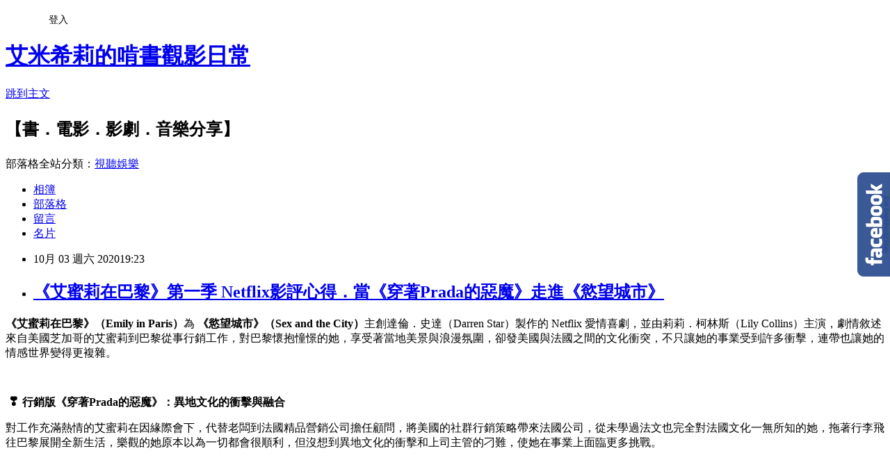

--- FILE ---
content_type: text/html; charset=utf-8
request_url: https://amesily1936.pixnet.net/blog/posts/8229907340
body_size: 51835
content:
<!DOCTYPE html><html lang="zh-TW"><head><meta charSet="utf-8"/><meta name="viewport" content="width=device-width, initial-scale=1"/><link rel="stylesheet" href="https://static.1px.tw/blog-next/_next/static/chunks/b1e52b495cc0137c.css" data-precedence="next"/><link rel="stylesheet" href="/fix.css?v=202601210212" type="text/css" data-precedence="medium"/><link rel="stylesheet" href="https://s3.1px.tw/blog/theme/choc/iframe-popup.css?v=202601210212" type="text/css" data-precedence="medium"/><link rel="stylesheet" href="https://s3.1px.tw/blog/theme/choc/plugins.min.css?v=202601210212" type="text/css" data-precedence="medium"/><link rel="stylesheet" href="https://s3.1px.tw/blog/theme/choc/openid-comment.css?v=202601210212" type="text/css" data-precedence="medium"/><link rel="stylesheet" href="https://s3.1px.tw/blog/theme/choc/style.min.css?v=202601210212" type="text/css" data-precedence="medium"/><link rel="stylesheet" href="https://s3.1px.tw/blog/theme/choc/main.min.css?v=202601210212" type="text/css" data-precedence="medium"/><link rel="stylesheet" href="https://pimg.1px.tw/amesily1936/assets/amesily1936.css?v=202601210212" type="text/css" data-precedence="medium"/><link rel="stylesheet" href="https://s3.1px.tw/blog/theme/choc/author-info.css?v=202601210212" type="text/css" data-precedence="medium"/><link rel="stylesheet" href="https://s3.1px.tw/blog/theme/choc/idlePop.min.css?v=202601210212" type="text/css" data-precedence="medium"/><link rel="preload" as="script" fetchPriority="low" href="https://static.1px.tw/blog-next/_next/static/chunks/94688e2baa9fea03.js"/><script src="https://static.1px.tw/blog-next/_next/static/chunks/41eaa5427c45ebcc.js" async=""></script><script src="https://static.1px.tw/blog-next/_next/static/chunks/e2c6231760bc85bd.js" async=""></script><script src="https://static.1px.tw/blog-next/_next/static/chunks/94bde6376cf279be.js" async=""></script><script src="https://static.1px.tw/blog-next/_next/static/chunks/426b9d9d938a9eb4.js" async=""></script><script src="https://static.1px.tw/blog-next/_next/static/chunks/turbopack-5021d21b4b170dda.js" async=""></script><script src="https://static.1px.tw/blog-next/_next/static/chunks/ff1a16fafef87110.js" async=""></script><script src="https://static.1px.tw/blog-next/_next/static/chunks/e308b2b9ce476a3e.js" async=""></script><script src="https://static.1px.tw/blog-next/_next/static/chunks/2bf79572a40338b7.js" async=""></script><script src="https://static.1px.tw/blog-next/_next/static/chunks/d3c6eed28c1dd8e2.js" async=""></script><script src="https://static.1px.tw/blog-next/_next/static/chunks/d4d39cfc2a072218.js" async=""></script><script src="https://static.1px.tw/blog-next/_next/static/chunks/6a5d72c05b9cd4ba.js" async=""></script><script src="https://static.1px.tw/blog-next/_next/static/chunks/8af6103cf1375f47.js" async=""></script><script src="https://static.1px.tw/blog-next/_next/static/chunks/60d08651d643cedc.js" async=""></script><script src="https://static.1px.tw/blog-next/_next/static/chunks/0ae21416dac1fa83.js" async=""></script><script src="https://static.1px.tw/blog-next/_next/static/chunks/6d1100e43ad18157.js" async=""></script><script src="https://static.1px.tw/blog-next/_next/static/chunks/87eeaf7a3b9005e8.js" async=""></script><script src="https://static.1px.tw/blog-next/_next/static/chunks/ed01c75076819ebd.js" async=""></script><script src="https://static.1px.tw/blog-next/_next/static/chunks/a4df8fc19a9a82e6.js" async=""></script><link rel="preload" href="https://pagead2.googlesyndication.com/pagead/js/adsbygoogle.js?client=ca-pub-5269311001670056" as="script" crossorigin=""/><title>《艾蜜莉在巴黎》第一季 Netflix影評心得．當《穿著Prada的惡魔》走進《慾望城市》</title><meta name="description" content="《艾蜜莉在巴黎》（Emily in Paris）為 《慾望城市》（Sex and the City）主創達倫．史達（Darren Star）製作的 Netflix 愛情喜劇，並由莉莉．柯林斯（Lily Collins）主演，劇情敘述來自美國芝加哥的艾蜜莉到巴黎從事行銷工作，對巴黎懷抱憧憬的她，享受著當地美景與浪漫氛圍，卻發美國與法國之間的文化衝突，不只讓她的事業受到許多衝擊，連帶也讓她的情感世界變得更複雜。 "/><meta name="author" content="艾米希莉的啃書觀影日常"/><meta name="google-adsense-platform-account" content="pub-2647689032095179"/><meta name="google-adsense-account" content="pub-5269311001670056"/><meta name="fb:app_id" content="101730233200171"/><link rel="canonical" href="https://amesily1936.pixnet.net/blog/posts/8229907340"/><meta property="og:title" content="《艾蜜莉在巴黎》第一季 Netflix影評心得．當《穿著Prada的惡魔》走進《慾望城市》"/><meta property="og:description" content="《艾蜜莉在巴黎》（Emily in Paris）為 《慾望城市》（Sex and the City）主創達倫．史達（Darren Star）製作的 Netflix 愛情喜劇，並由莉莉．柯林斯（Lily Collins）主演，劇情敘述來自美國芝加哥的艾蜜莉到巴黎從事行銷工作，對巴黎懷抱憧憬的她，享受著當地美景與浪漫氛圍，卻發美國與法國之間的文化衝突，不只讓她的事業受到許多衝擊，連帶也讓她的情感世界變得更複雜。 "/><meta property="og:url" content="https://amesily1936.pixnet.net/blog/posts/8229907340"/><meta property="og:image" content="https://pimg.1px.tw/amesily1936/1601724098-3094451035-g.jpg"/><meta property="og:type" content="article"/><meta name="twitter:card" content="summary_large_image"/><meta name="twitter:title" content="《艾蜜莉在巴黎》第一季 Netflix影評心得．當《穿著Prada的惡魔》走進《慾望城市》"/><meta name="twitter:description" content="《艾蜜莉在巴黎》（Emily in Paris）為 《慾望城市》（Sex and the City）主創達倫．史達（Darren Star）製作的 Netflix 愛情喜劇，並由莉莉．柯林斯（Lily Collins）主演，劇情敘述來自美國芝加哥的艾蜜莉到巴黎從事行銷工作，對巴黎懷抱憧憬的她，享受著當地美景與浪漫氛圍，卻發美國與法國之間的文化衝突，不只讓她的事業受到許多衝擊，連帶也讓她的情感世界變得更複雜。 "/><meta name="twitter:image" content="https://pimg.1px.tw/amesily1936/1601724098-3094451035-g.jpg"/><link rel="icon" href="/favicon.ico?favicon.a62c60e0.ico" sizes="32x32" type="image/x-icon"/><script src="https://static.1px.tw/blog-next/_next/static/chunks/a6dad97d9634a72d.js" noModule=""></script></head><body><!--$--><!--/$--><!--$?--><template id="B:0"></template><!--/$--><script>requestAnimationFrame(function(){$RT=performance.now()});</script><script src="https://static.1px.tw/blog-next/_next/static/chunks/94688e2baa9fea03.js" id="_R_" async=""></script><div hidden id="S:0"><script id="pixnet-vars">
        window.PIXNET = {
          post_id: "8229907340",
          name: "amesily1936",
          user_id: 0,
          blog_id: "3318083",
          display_ads: true,
          ad_options: {"chictrip":false}
        };
      </script><script type="text/javascript" src="https://code.jquery.com/jquery-latest.min.js"></script><script id="json-ld-article-script" type="application/ld+json">{"@context":"https:\u002F\u002Fschema.org","@type":"BlogPosting","isAccessibleForFree":true,"mainEntityOfPage":{"@type":"WebPage","@id":"https:\u002F\u002Famesily1936.pixnet.net\u002Fblog\u002Fposts\u002F8229907340"},"headline":"《艾蜜莉在巴黎》第一季 Netflix影評心得．當《穿著Prada的惡魔》走進《慾望城市》","description":"\u003Cimg alt=\"艾蜜莉在巴黎 Emily in Paris (Netflix電影) 1.jpg\" src=\"https:\u002F\u002Fpic.pimg.tw\u002Famesily1936\u002F1601724098-3094451035-g_l.jpg\" title=\"艾蜜莉在巴黎 Emily in Paris (Netflix電影) 1.jpg\" width=\"720\"\u003E\u003Cbr \u002F\u003E\u003Cbr\u003E\u003Cspan style=\"font-family:times new roman,times,serif\"\u003E\u003Cstrong\u003E\u003Cspan style=\"color:#F28582\"\u003E《艾蜜莉在巴黎》（Emily in Paris）\u003C\u002Fspan\u003E\u003C\u002Fstrong\u003E為 \u003Cstrong\u003E《慾望城市》（Sex and the City）\u003C\u002Fstrong\u003E主創達倫．史達（Darren Star）製作的 Netflix 愛情喜劇，並由莉莉．柯林斯（Lily Collins）主演，劇情敘述來自美國芝加哥的艾蜜莉到巴黎從事行銷工作，對巴黎懷抱憧憬的她，享受著當地美景與浪漫氛圍，卻發美國與法國之間的文化衝突，不只讓她的事業受到許多衝擊，連帶也讓她的情感世界變得更複雜。\u003C\u002Fspan\u003E\u003Cbr\u003E ","articleBody":"\u003Cp\u003E\u003Ca href=\"https:\u002F\u002Famesily1936.pixnet.net\u002Fblog\u002Fpost\u002F229907340-emily-in-paris-s1-netflix\" target=\"_blank\"\u003E\u003Cimg alt=\"艾蜜莉在巴黎 Emily in Paris (Netflix電影) 1.jpg\" src=\"https:\u002F\u002Fpimg.1px.tw\u002Famesily1936\u002F1601724098-3094451035-g.jpg\" title=\"艾蜜莉在巴黎 Emily in Paris (Netflix電影) 1.jpg\" width=\"720\"\u003E\u003C\u002Fa\u003E\u003C\u002Fp\u003E\n\n\u003Cp\u003E\u003Cspan style=\"font-size:16px\"\u003E\u003Cspan style=\"font-family:times new roman,times,serif\"\u003E\u003Cstrong\u003E\u003Cspan style=\"color:#F28582\"\u003E《艾蜜莉在巴黎》（Emily in Paris）\u003C\u002Fspan\u003E\u003C\u002Fstrong\u003E為 \u003Cstrong\u003E《慾望城市》（Sex and the City）\u003C\u002Fstrong\u003E主創達倫．史達（Darren Star）製作的 Netflix 愛情喜劇，並由莉莉．柯林斯（Lily Collins）主演，劇情敘述來自美國芝加哥的艾蜜莉到巴黎從事行銷工作，對巴黎懷抱憧憬的她，享受著當地美景與浪漫氛圍，卻發美國與法國之間的文化衝突，不只讓她的事業受到許多衝擊，連帶也讓她的情感世界變得更複雜。\u003C\u002Fspan\u003E\u003C\u002Fspan\u003E\u003C\u002Fp\u003E\n\n\u003Cp\u003E&nbsp;\u003C\u002Fp\u003E\n\n\u003Cp style=\"text-align:center\"\u003E\u003Ca href=\"http:\u002F\u002Famesily1936.pixnet.net\u002Fblog\u002Fpost\u002F229907340-emily-in-paris-s1-netflix\" target=\"_blank\"\u003E\u003Cimg alt=\"艾蜜莉在巴黎 Emily in Paris (Netflix電影) 16.jpg\" height=\"366\" src=\"https:\u002F\u002Fpimg.1px.tw\u002Famesily1936\u002F1601724103-223840710-g.jpg\" title=\"艾蜜莉在巴黎 Emily in Paris (Netflix電影) 16.jpg\" width=\"650\"\u003E\u003C\u002Fa\u003E\u003C\u002Fp\u003E\n\n\u003Cp style=\"margin-left: 40px;\"\u003E\u003Cspan style=\"color:#FFFFFF\"\u003E\u003Cspan style=\"font-size:20px\"\u003E\u003Cstrong\u003E\u003Cspan style=\"font-family:times new roman,times,serif\"\u003E\u003Cspan style=\"background-color:#A41F6F\"\u003E&nbsp;❣ 行銷版《穿著Prada的惡魔》：異地文化的衝擊與融合&nbsp;\u003C\u002Fspan\u003E\u003C\u002Fspan\u003E\u003C\u002Fstrong\u003E\u003C\u002Fspan\u003E\u003C\u002Fspan\u003E\u003C\u002Fp\u003E\n\n\u003Cp style=\"margin-left: 40px;\"\u003E\u003Cspan style=\"font-size:16px\"\u003E\u003Cspan style=\"font-family:times new roman,times,serif\"\u003E對工作充滿熱情的艾蜜莉在因緣際會下，代替老闆到法國精品營銷公司擔任顧問，將美國的社群行銷策略帶來法國公司，從未學過法文也完全對法國文化一無所知的她，拖著行李飛往巴黎展開全新生活，樂觀的她原本以為一切都會很順利，但沒想到異地文化的衝擊和上司主管的刁難，使她在事業上面臨更多挑戰。\u003C\u002Fspan\u003E\u003C\u002Fspan\u003E\u003C\u002Fp\u003E\n\n\u003Cp style=\"margin-left: 40px;\"\u003E&nbsp;\u003C\u002Fp\u003E\n\n\u003Cp\u003E\u003Cbr\u003E\n\u003Cscript async=\"\" src=\"https:\u002F\u002Fpagead2.googlesyndication.com\u002Fpagead\u002Fjs\u002Fadsbygoogle.js\"\u003E\u003C\u002Fscript\u003E\u003C!-- common --\u003E\u003Cins class=\"adsbygoogle\" style=\"display:block\" data-ad-client=\"ca-pub-5269311001670056\" data-ad-slot=\"5760191397\" data-ad-format=\"auto\" data-full-width-responsive=\"true\"\u003E\u003C\u002Fins\u003E\u003Cscript\u003E\n     (adsbygoogle = window.adsbygoogle || []).push({});\n\u003C\u002Fscript\u003E\u003C\u002Fp\u003E\n\n\u003Cp style=\"margin-left: 40px;\"\u003E\u003Cspan style=\"font-size:16px\"\u003E\u003Cspan style=\"font-family:times new roman,times,serif\"\u003E艾蜜莉其實就像\u003Cstrong\u003E\u003Cspan style=\"color:#F28582\"\u003E《穿著Prada的惡魔》（The Devil Wears Prada）\u003C\u002Fspan\u003E\u003C\u002Fstrong\u003E裡的安德莉亞（由 安海瑟薇 飾演）年紀輕輕卻頗有膽識，儘管遇到上司的刁難，或是面對許多挫折、考驗，仍然靠著機靈敏捷的臨場反應、高明的交際手腕化解許多危機、難題，不過除了兩部對於角色定位相似外，整個劇情主軸卻又有所不同。\u003C\u002Fspan\u003E\u003C\u002Fspan\u003E\u003C\u002Fp\u003E\n\n\u003Cp style=\"margin-left: 40px;\"\u003E&nbsp;\u003C\u002Fp\u003E\n\n\u003Cp\u003E\u003Cbr\u003E\n\u003Cscript async=\"\" src=\"https:\u002F\u002Fpagead2.googlesyndication.com\u002Fpagead\u002Fjs\u002Fadsbygoogle.js\"\u003E\u003C\u002Fscript\u003E\u003C!-- common --\u003E\u003Cins class=\"adsbygoogle\" style=\"display:block\" data-ad-client=\"ca-pub-5269311001670056\" data-ad-slot=\"5760191397\" data-ad-format=\"auto\" data-full-width-responsive=\"true\"\u003E\u003C\u002Fins\u003E\u003Cscript\u003E\n     (adsbygoogle = window.adsbygoogle || []).push({});\n\u003C\u002Fscript\u003E\u003C\u002Fp\u003E\n\n\u003Cp\u003E&nbsp;\u003C\u002Fp\u003E\n\n\u003Cp style=\"margin-left: 40px;\"\u003E\u003Cspan style=\"font-size:16px\"\u003E\u003Cspan style=\"font-family:times new roman,times,serif\"\u003E《艾蜜莉在巴黎》不只有提及菜鳥或年輕職員在職場上闖蕩會歷經的風風雨雨，還述說許多文化間的價值觀的差異，追求科技創新、進步的美國與講究浪漫、悠閒步調的法國，雙方對於自己的生活步調都引以為傲，因此對於要讓法國公司接納美國社群行銷的理念可說是難上加難，再加上日常習慣的不同，使得艾蜜莉得花更多心力拉攏兩國間的隔閡並創造出雙方都能接受的策略，而這個過程便是本劇最精彩之處，或許故事相對來說過於理想且不切實際，但也因此實際接觸法國文化的一隅，了解當地開放且恣意的風俗民情，像是跟隨艾蜜莉開啟一趟偽巴黎之旅，題材充滿新意，讓人很容易沉迷於當中。\u003C\u002Fspan\u003E\u003C\u002Fspan\u003E\u003C\u002Fp\u003E\n\n\u003Cp\u003E&nbsp;\u003C\u002Fp\u003E\n\n\u003Cp\u003E&nbsp;\u003C\u002Fp\u003E\n\n\u003Cp\u003E\u003Cspan style=\"font-size:16px\"\u003E\u003Cspan style=\"font-family:times new roman,times,serif\"\u003E　　\u003C\u002Fspan\u003E\u003C\u002Fspan\u003E\u003Ca href=\"https:\u002F\u002Famesily1936.pixnet.net\u002Fblog\u002Fpost\u002F229907340-emily-in-paris-s1-netflix\" target=\"_blank\"\u003E\u003Cimg alt=\"艾蜜莉在巴黎 Emily in Paris (Netflix電影) 19.jpg\" height=\"433\" src=\"https:\u002F\u002Fpimg.1px.tw\u002Famesily1936\u002F1601724102-3191985367-g.jpg\" title=\"艾蜜莉在巴黎 Emily in Paris (Netflix電影) 19.jpg\" width=\"650\"\u003E\u003C\u002Fa\u003E\u003C\u002Fp\u003E\n\n\u003Cp style=\"margin-left: 40px;\"\u003E\u003Cspan style=\"font-size:20px\"\u003E\u003Cspan style=\"color:#FFFFFF\"\u003E\u003Cstrong\u003E\u003Cspan style=\"font-family:times new roman,times,serif\"\u003E\u003Cspan style=\"background-color:#A41F6F\"\u003E&nbsp;❣ 巴黎版《慾望城市》：都市女性的異想世界&nbsp;\u003C\u002Fspan\u003E\u003C\u002Fspan\u003E\u003C\u002Fstrong\u003E\u003C\u002Fspan\u003E\u003C\u002Fspan\u003E\u003Cbr\u003E\n&nbsp;\u003C\u002Fp\u003E\n\n\u003Cp style=\"margin-left: 40px; text-align: center;\"\u003E\u003Cspan style=\"color:#F28582\"\u003E\u003Cspan style=\"font-size:16px\"\u003E\u003Cem\u003E\u003Cstrong\u003E\u003Cspan style=\"font-family:times new roman,times,serif\"\u003E「這個城市充滿愛、浪漫、光芒、美麗、熱情和性愛。」\u003C\u002Fspan\u003E\u003C\u002Fstrong\u003E\u003C\u002Fem\u003E\u003C\u002Fspan\u003E\u003C\u002Fspan\u003E\u003C\u002Fp\u003E\n\n\u003Cp style=\"margin-left: 40px; text-align: center;\"\u003E\u003Cspan style=\"color:#F28582\"\u003E\u003Cspan style=\"font-size:16px\"\u003E\u003Cem\u003E\u003Cstrong\u003E\u003Cspan style=\"font-family:times new roman,times,serif\"\u003E\"This city is filled with love and romance and light and beauty and passion and sex.\"\u003C\u002Fspan\u003E\u003C\u002Fstrong\u003E\u003C\u002Fem\u003E\u003C\u002Fspan\u003E\u003C\u002Fspan\u003E\u003C\u002Fp\u003E\n\n\u003Cp style=\"margin-left: 40px;\"\u003E\u003Cbr\u003E\n\u003Cspan style=\"font-family:times new roman,times,serif; font-size:16px\"\u003E畢竟是由《慾望城市》主創製作，加上故事同樣是以都市女性的角度看待浮華世界，故整體劇情風格還算挺相近的，不過《艾蜜莉在巴黎》更是融入物化女性、職場性騷擾等現代較注重的女性議題，加深觀眾對於劇情的連結感，儘管針對女性思維的部分也只有點到為止，沒花過多篇幅強調女性主義，但是承襲了《慾望城市》那種不必全盤靠著男性也能在事業發揚光大的女性自主思維，還有及時行樂的享樂主義和百無禁忌的性話題，當然相對來說《艾蜜莉在巴黎》劇情還算保守些，但劇中複雜又浪漫的情感糾葛，還有性感又俊美的法國帥哥，完全能滿足洶湧澎湃的少女心。\u003C\u002Fspan\u003E\u003C\u002Fp\u003E\n\n\u003Cp\u003E\u003Cbr\u003E\n\u003Cbr\u003E\n&nbsp;\u003C\u002Fp\u003E\n\n\u003Cp style=\"margin-left: 40px;\"\u003E\u003Ca href=\"https:\u002F\u002Famesily1936.pixnet.net\u002Fblog\u002Fpost\u002F229907340-emily-in-paris-s1-netflix\" target=\"_blank\"\u003E\u003Cimg alt=\"艾蜜莉在巴黎 Emily in Paris (Netflix電影) 14.jpg\" height=\"433\" src=\"https:\u002F\u002Fpimg.1px.tw\u002Famesily1936\u002F1601724101-3517644980-g.jpg\" title=\"艾蜜莉在巴黎 Emily in Paris (Netflix電影) 14.jpg\" width=\"650\"\u003E\u003C\u002Fa\u003E\u003C\u002Fp\u003E\n\n\u003Cp style=\"margin-left: 40px;\"\u003E\u003Cstrong\u003E\u003Cspan style=\"color:#FFFFFF\"\u003E\u003Cspan style=\"font-size:20px\"\u003E\u003Cspan style=\"font-family:times new roman,times,serif\"\u003E\u003Cspan style=\"background-color:#A41F6F\"\u003E&nbsp;❣ 人生可能充滿艱難苦澀，卻也能過得浪漫愜意&nbsp;\u003C\u002Fspan\u003E\u003C\u002Fspan\u003E\u003C\u002Fspan\u003E\u003C\u002Fspan\u003E\u003C\u002Fstrong\u003E\u003C\u002Fp\u003E\n\n\u003Cp style=\"margin-left: 40px;\"\u003E\u003Cspan style=\"font-size:16px\"\u003E\u003Cspan style=\"font-family:times new roman,times,serif\"\u003E劇中有許多法式價值觀令人相當不能理解，譬如在情感方面，出軌、偷情是被允許的，即便是已婚者，也能泰然自若地坐擁伴侶以外的第三者，而伴侶也能接受兩人之間的情感已不如過往的事實，就算最終走向分手、離婚亦能很快地放下，並盡快找尋新生活，或許對我們來說，這樣的愛情觀很瘋狂，但或許正因如此，法國人更懂得享受生活，不在乎規矩約束，只要能尊崇自由、博愛、平等的國家格言，任何事情都能被接納。\u003C\u002Fspan\u003E\u003C\u002Fspan\u003E\u003C\u002Fp\u003E\n\n\u003Cp style=\"margin-left: 40px;\"\u003E&nbsp;\u003C\u002Fp\u003E\n\n\u003Cp\u003E\u003Cbr\u003E\n\u003Cscript async=\"\" src=\"https:\u002F\u002Fpagead2.googlesyndication.com\u002Fpagead\u002Fjs\u002Fadsbygoogle.js\"\u003E\u003C\u002Fscript\u003E\u003C!-- common --\u003E\u003Cins class=\"adsbygoogle\" style=\"display:block\" data-ad-client=\"ca-pub-5269311001670056\" data-ad-slot=\"5760191397\" data-ad-format=\"auto\" data-full-width-responsive=\"true\"\u003E\u003C\u002Fins\u003E\u003Cscript\u003E\n     (adsbygoogle = window.adsbygoogle || []).push({});\n\u003C\u002Fscript\u003E&nbsp;\u003C\u002Fp\u003E\n\n\u003Cp style=\"margin-left: 40px; text-align: center;\"\u003E\u003Cem\u003E\u003Cstrong\u003E\u003Cspan style=\"color:#F28582\"\u003E\u003Cspan style=\"font-size:16px\"\u003E\u003Cspan style=\"font-family:times new roman,times,serif\"\u003E「這就是人生。」\" C’est la vie.\"\u003C\u002Fspan\u003E\u003C\u002Fspan\u003E\u003C\u002Fspan\u003E\u003C\u002Fstrong\u003E\u003C\u002Fem\u003E\u003C\u002Fp\u003E\n\n\u003Cp style=\"margin-left: 40px;\"\u003E\u003Cspan style=\"font-size:16px\"\u003E\u003Cspan style=\"font-family:times new roman,times,serif\"\u003E《艾蜜莉在巴黎》恍若讓觀眾成為艾蜜莉，享受法國的人文景致、時尚藝術和美食佳餚（晚上看到可頌真的會特別餓XD），也同時讓人真正理解法國的民情，在許多人的既定印象中，法國人多半懶散、自恃甚高且不友善，但實際在當地生活後，會發覺有許多對法國的印象都是錯誤的，與其說懶惰，不如說是法國人享受自由的一種浪漫；與其說自恃甚高，不如說是他們追求平等的原則；與其說不友善，不如說是他們真誠待人的博愛精神。\u003C\u002Fspan\u003E\u003C\u002Fspan\u003E\u003C\u002Fp\u003E\n\n\u003Cp style=\"margin-left: 40px;\"\u003E&nbsp;\u003C\u002Fp\u003E\n\n\u003Cp\u003E\u003Cbr\u003E\n\u003Cscript async=\"\" src=\"https:\u002F\u002Fpagead2.googlesyndication.com\u002Fpagead\u002Fjs\u002Fadsbygoogle.js\"\u003E\u003C\u002Fscript\u003E\u003C!-- common --\u003E\u003Cins class=\"adsbygoogle\" style=\"display:block\" data-ad-client=\"ca-pub-5269311001670056\" data-ad-slot=\"5760191397\" data-ad-format=\"auto\" data-full-width-responsive=\"true\"\u003E\u003C\u002Fins\u003E\u003Cscript\u003E\n     (adsbygoogle = window.adsbygoogle || []).push({});\n\u003C\u002Fscript\u003E&nbsp;\u003C\u002Fp\u003E\n\n\u003Cp style=\"margin-left: 40px;\"\u003E\u003Cspan style=\"font-size:16px\"\u003E\u003Cspan style=\"font-family:times new roman,times,serif\"\u003E最初我們也許像艾蜜莉一樣，無法接受法國人的價值觀，但當融入他們的生活後，便會發覺法國以一種最坦然瀟灑的方式，把握生命中可以享樂的任何機會，而非躊躇不覺地等待對的時機作認為合宜的事情，人生本來就有大起大落，何必糾結於最困苦的時刻，應該凡事樂觀看待事情，盡情享受世界的美好。\u003C\u002Fspan\u003E\u003C\u002Fspan\u003E\u003C\u002Fp\u003E\n\n\u003Cp style=\"margin-left: 40px;\"\u003E\u003Cbr\u003E\n\u003Cbr\u003E\n\u003Ca href=\"https:\u002F\u002Famesily1936.pixnet.net\u002Fblog\u002Fpost\u002F229907340-emily-in-paris-s1-netflix\" target=\"_blank\"\u003E\u003Cimg alt=\"艾蜜莉在巴黎 Emily in Paris (Netflix電影) 13.jpg\" height=\"433\" src=\"https:\u002F\u002Fpimg.1px.tw\u002Famesily1936\u002F1601724101-2337863841-g.jpg\" title=\"艾蜜莉在巴黎 Emily in Paris (Netflix電影) 13.jpg\" width=\"650\"\u003E\u003C\u002Fa\u003E\u003C\u002Fp\u003E\n\n\u003Cp style=\"margin-left: 40px;\"\u003E\u003Cspan style=\"color:#FFFFFF\"\u003E\u003Cspan style=\"font-size:20px\"\u003E\u003Cstrong\u003E\u003Cspan style=\"font-family:times new roman,times,serif\"\u003E\u003Cspan style=\"background-color:#A41F6F\"\u003E&nbsp;❣ 《艾蜜莉在巴黎》好看嗎？\u003C\u002Fspan\u003E\u003C\u002Fspan\u003E\u003C\u002Fstrong\u003E\u003C\u002Fspan\u003E\u003C\u002Fspan\u003E\u003C\u002Fp\u003E\n\n\u003Cp style=\"margin-left: 40px;\"\u003E\u003Cspan style=\"font-size:16px\"\u003E\u003Cspan style=\"font-family:times new roman,times,serif\"\u003E相較於《慾望城市》、《穿著Prada的惡魔》、《花邊教主》（Gossip Girl）等類似題材的作品，《艾蜜莉在巴黎》有自成一格的題材，也結合社群媒體行銷、女性主義以及對於性別、文化價值觀等元素，搭配上鮮明簡單且節奏輕快的劇情，還有莉莉柯林斯光彩奪目的時尚服裝以及充滿自信的自若神態，完全讓人難以抗拒整齣劇從裡到外所散發的魅力。\u003C\u002Fspan\u003E\u003C\u002Fspan\u003E\u003C\u002Fp\u003E\n\n\u003Cp\u003E\u003Cbr\u003E\n\u003Cbr\u003E\n&nbsp;\u003C\u002Fp\u003E\n\n\u003Chr\u003E\n\u003Cp\u003E\u003Ca href=\"https:\u002F\u002Famesily1936.pixnet.net\u002Fblog\u002Fpost\u002F229907340-emily-in-paris-s1-netflix\" target=\"_blank\"\u003E\u003Cimg alt=\"艾蜜莉在巴黎 Emily in Paris (Netflix電影) 17.jpg\" height=\"300\" src=\"https:\u002F\u002Fpimg.1px.tw\u002Famesily1936\u002F1601724102-1090517517-g.jpg\" title=\"艾蜜莉在巴黎 Emily in Paris (Netflix電影) 17.jpg\" width=\"650\"\u003E\u003C\u002Fa\u003E\u003C\u002Fp\u003E\n\n\u003Cp\u003E\u003Cstrong\u003E\u003Cspan style=\"color:#F28582\"\u003E\u003Cspan style=\"font-size:20px\"\u003E\u003Cspan style=\"font-family:times new roman,times,serif\"\u003E艾蜜莉在巴黎 Emily in Paris 第一季\u003C\u002Fspan\u003E\u003C\u002Fspan\u003E\u003C\u002Fspan\u003E\u003C\u002Fstrong\u003E\u003C\u002Fp\u003E\n\n\u003Cp\u003E\u003Cspan style=\"font-size:16px\"\u003E\u003Cspan style=\"font-family:times new roman,times,serif\"\u003E主創｜《慾望城市》Darren Star\u003C\u002Fspan\u003E\u003C\u002Fspan\u003E\u003C\u002Fp\u003E\n\n\u003Cp\u003E\u003Cspan style=\"font-size:16px\"\u003E\u003Cspan style=\"font-family:times new roman,times,serif\"\u003E演員｜《極惡人魔》 Lily Collins\u003C\u002Fspan\u003E\u003C\u002Fspan\u003E\u003C\u002Fp\u003E\n\n\u003Cp\u003E\u003Cspan style=\"font-size:16px\"\u003E\u003Cspan style=\"font-family:times new roman,times,serif\"\u003E&nbsp; &nbsp; &nbsp; &nbsp; &nbsp; &nbsp; 《愛是永恆》 Philippine Leroy-Beaulieu&nbsp;\u003C\u002Fspan\u003E\u003C\u002Fspan\u003E\u003C\u002Fp\u003E\n\n\u003Cp\u003E\u003Cspan style=\"font-size:16px\"\u003E\u003Cspan style=\"font-family:times new roman,times,serif\"\u003E&nbsp;&nbsp;&nbsp;&nbsp;&nbsp;&nbsp;&nbsp;&nbsp;&nbsp;&nbsp;&nbsp;&nbsp;《Nightcap》Ashley Park\u003C\u002Fspan\u003E\u003C\u002Fspan\u003E\u003C\u002Fp\u003E\n\n\u003Cp\u003E\u003Cspan style=\"font-size:16px\"\u003E\u003Cspan style=\"font-family:times new roman,times,serif\"\u003E&nbsp;&nbsp;&nbsp;&nbsp;&nbsp;&nbsp;&nbsp;&nbsp;&nbsp;&nbsp;&nbsp;&nbsp;《Caprice》Lucas Bravo\u003C\u002Fspan\u003E\u003C\u002Fspan\u003E\u003C\u002Fp\u003E\n\n\u003Cp\u003E\u003Cspan style=\"font-size:16px\"\u003E\u003Cspan style=\"font-family:times new roman,times,serif\"\u003E類型｜愛情喜劇、職場\u003C\u002Fspan\u003E\u003C\u002Fspan\u003E\u003C\u002Fp\u003E\n\n\u003Cp\u003E\u003Cspan style=\"font-size:16px\"\u003E\u003Cspan style=\"font-family:times new roman,times,serif\"\u003E集數｜共 10 集\u003C\u002Fspan\u003E\u003C\u002Fspan\u003E\u003C\u002Fp\u003E\n\n\u003Cp\u003E\u003Cspan style=\"font-size:16px\"\u003E\u003Cspan style=\"font-family:times new roman,times,serif\"\u003E片長｜每集約 30 分鐘\u003C\u002Fspan\u003E\u003C\u002Fspan\u003E\u003C\u002Fp\u003E\n\n\u003Cp\u003E\u003Cspan style=\"font-size:16px\"\u003E\u003Cspan style=\"font-family:times new roman,times,serif\"\u003E上線日｜2020.10.02\u003C\u002Fspan\u003E\u003C\u002Fspan\u003E\u003C\u002Fp\u003E\n\n\u003Cp\u003E\u003Cspan style=\"font-size:18px\"\u003E\u003Cstrong\u003E\u003Cspan style=\"font-family:times new roman,times,serif\"\u003E\u003Ca href=\"https:\u002F\u002Fwww.netflix.com\u002Ftw\u002Ftitle\u002F81037371\" target=\"_blank\"\u003E\u003Cspan style=\"color:#F28582\"\u003Eღ&nbsp; 線上看《艾蜜莉在巴黎》第一季\u003C\u002Fspan\u003E\u003C\u002Fa\u003E\u003Cspan style=\"color:#F28582\"\u003E&nbsp;\u003C\u002Fspan\u003E\u003C\u002Fspan\u003E\u003C\u002Fstrong\u003E\u003C\u002Fspan\u003E\u003C\u002Fp\u003E\n\n\u003Cp\u003E\u003Cstrong\u003E\u003Ca href=\"https:\u002F\u002Fwww.youtube.com\u002Fwatch?v=20Hk3UK2H7Y\" target=\"_blank\"\u003E\u003Cspan style=\"color:#F28582\"\u003E\u003Cspan style=\"font-size:18px\"\u003E\u003Cspan style=\"font-family:times new roman,times,serif\"\u003Eღ 觀看《艾蜜莉在巴黎》第一季 預告\u003C\u002Fspan\u003E\u003C\u002Fspan\u003E\u003C\u002Fspan\u003E\u003C\u002Fa\u003E\u003C\u002Fstrong\u003E\u003C\u002Fp\u003E\n\n\u003Cp\u003E&nbsp;\u003C\u002Fp\u003E\n\n\u003Cp\u003E&nbsp;\u003C\u002Fp\u003E\n","image":["https:\u002F\u002Fpimg.1px.tw\u002Famesily1936\u002F1601724098-3094451035-g.jpg"],"author":{"@type":"Person","name":"艾米希莉的啃書觀影日常","url":"https:\u002F\u002Fwww.pixnet.net\u002Fpcard\u002Famesily1936"},"publisher":{"@type":"Organization","name":"艾米希莉的啃書觀影日常","logo":{"@type":"ImageObject","url":"https:\u002F\u002Fs3.1px.tw\u002Fblog\u002Fcommon\u002Favatar\u002Fblog_cover_dark.jpg"}},"datePublished":"2020-10-03T11:23:00.000Z","dateModified":"","keywords":[],"articleSection":"Netflix影集／愛情、喜劇"}</script><template id="P:1"></template><template id="P:2"></template><template id="P:3"></template><section aria-label="Notifications alt+T" tabindex="-1" aria-live="polite" aria-relevant="additions text" aria-atomic="false"></section></div><script>(self.__next_f=self.__next_f||[]).push([0])</script><script>self.__next_f.push([1,"1:\"$Sreact.fragment\"\n3:I[39756,[\"https://static.1px.tw/blog-next/_next/static/chunks/ff1a16fafef87110.js\",\"https://static.1px.tw/blog-next/_next/static/chunks/e308b2b9ce476a3e.js\"],\"default\"]\n4:I[53536,[\"https://static.1px.tw/blog-next/_next/static/chunks/ff1a16fafef87110.js\",\"https://static.1px.tw/blog-next/_next/static/chunks/e308b2b9ce476a3e.js\"],\"default\"]\n6:I[97367,[\"https://static.1px.tw/blog-next/_next/static/chunks/ff1a16fafef87110.js\",\"https://static.1px.tw/blog-next/_next/static/chunks/e308b2b9ce476a3e.js\"],\"OutletBoundary\"]\n8:I[97367,[\"https://static.1px.tw/blog-next/_next/static/chunks/ff1a16fafef87110.js\",\"https://static.1px.tw/blog-next/_next/static/chunks/e308b2b9ce476a3e.js\"],\"ViewportBoundary\"]\na:I[97367,[\"https://static.1px.tw/blog-next/_next/static/chunks/ff1a16fafef87110.js\",\"https://static.1px.tw/blog-next/_next/static/chunks/e308b2b9ce476a3e.js\"],\"MetadataBoundary\"]\nc:I[63491,[\"https://static.1px.tw/blog-next/_next/static/chunks/2bf79572a40338b7.js\",\"https://static.1px.tw/blog-next/_next/static/chunks/d3c6eed28c1dd8e2.js\"],\"default\"]\n:HL[\"https://static.1px.tw/blog-next/_next/static/chunks/b1e52b495cc0137c.css\",\"style\"]\n"])</script><script>self.__next_f.push([1,"0:{\"P\":null,\"b\":\"Fh5CEL29DpBu-3dUnujtG\",\"c\":[\"\",\"blog\",\"posts\",\"8229907340\"],\"q\":\"\",\"i\":false,\"f\":[[[\"\",{\"children\":[\"blog\",{\"children\":[\"posts\",{\"children\":[[\"id\",\"8229907340\",\"d\"],{\"children\":[\"__PAGE__\",{}]}]}]}]},\"$undefined\",\"$undefined\",true],[[\"$\",\"$1\",\"c\",{\"children\":[[[\"$\",\"script\",\"script-0\",{\"src\":\"https://static.1px.tw/blog-next/_next/static/chunks/d4d39cfc2a072218.js\",\"async\":true,\"nonce\":\"$undefined\"}],[\"$\",\"script\",\"script-1\",{\"src\":\"https://static.1px.tw/blog-next/_next/static/chunks/6a5d72c05b9cd4ba.js\",\"async\":true,\"nonce\":\"$undefined\"}],[\"$\",\"script\",\"script-2\",{\"src\":\"https://static.1px.tw/blog-next/_next/static/chunks/8af6103cf1375f47.js\",\"async\":true,\"nonce\":\"$undefined\"}]],\"$L2\"]}],{\"children\":[[\"$\",\"$1\",\"c\",{\"children\":[null,[\"$\",\"$L3\",null,{\"parallelRouterKey\":\"children\",\"error\":\"$undefined\",\"errorStyles\":\"$undefined\",\"errorScripts\":\"$undefined\",\"template\":[\"$\",\"$L4\",null,{}],\"templateStyles\":\"$undefined\",\"templateScripts\":\"$undefined\",\"notFound\":\"$undefined\",\"forbidden\":\"$undefined\",\"unauthorized\":\"$undefined\"}]]}],{\"children\":[[\"$\",\"$1\",\"c\",{\"children\":[null,[\"$\",\"$L3\",null,{\"parallelRouterKey\":\"children\",\"error\":\"$undefined\",\"errorStyles\":\"$undefined\",\"errorScripts\":\"$undefined\",\"template\":[\"$\",\"$L4\",null,{}],\"templateStyles\":\"$undefined\",\"templateScripts\":\"$undefined\",\"notFound\":\"$undefined\",\"forbidden\":\"$undefined\",\"unauthorized\":\"$undefined\"}]]}],{\"children\":[[\"$\",\"$1\",\"c\",{\"children\":[null,[\"$\",\"$L3\",null,{\"parallelRouterKey\":\"children\",\"error\":\"$undefined\",\"errorStyles\":\"$undefined\",\"errorScripts\":\"$undefined\",\"template\":[\"$\",\"$L4\",null,{}],\"templateStyles\":\"$undefined\",\"templateScripts\":\"$undefined\",\"notFound\":\"$undefined\",\"forbidden\":\"$undefined\",\"unauthorized\":\"$undefined\"}]]}],{\"children\":[[\"$\",\"$1\",\"c\",{\"children\":[\"$L5\",[[\"$\",\"link\",\"0\",{\"rel\":\"stylesheet\",\"href\":\"https://static.1px.tw/blog-next/_next/static/chunks/b1e52b495cc0137c.css\",\"precedence\":\"next\",\"crossOrigin\":\"$undefined\",\"nonce\":\"$undefined\"}],[\"$\",\"script\",\"script-0\",{\"src\":\"https://static.1px.tw/blog-next/_next/static/chunks/0ae21416dac1fa83.js\",\"async\":true,\"nonce\":\"$undefined\"}],[\"$\",\"script\",\"script-1\",{\"src\":\"https://static.1px.tw/blog-next/_next/static/chunks/6d1100e43ad18157.js\",\"async\":true,\"nonce\":\"$undefined\"}],[\"$\",\"script\",\"script-2\",{\"src\":\"https://static.1px.tw/blog-next/_next/static/chunks/87eeaf7a3b9005e8.js\",\"async\":true,\"nonce\":\"$undefined\"}],[\"$\",\"script\",\"script-3\",{\"src\":\"https://static.1px.tw/blog-next/_next/static/chunks/ed01c75076819ebd.js\",\"async\":true,\"nonce\":\"$undefined\"}],[\"$\",\"script\",\"script-4\",{\"src\":\"https://static.1px.tw/blog-next/_next/static/chunks/a4df8fc19a9a82e6.js\",\"async\":true,\"nonce\":\"$undefined\"}]],[\"$\",\"$L6\",null,{\"children\":\"$@7\"}]]}],{},null,false,false]},null,false,false]},null,false,false]},null,false,false]},null,false,false],[\"$\",\"$1\",\"h\",{\"children\":[null,[\"$\",\"$L8\",null,{\"children\":\"$@9\"}],[\"$\",\"$La\",null,{\"children\":\"$@b\"}],null]}],false]],\"m\":\"$undefined\",\"G\":[\"$c\",[]],\"S\":false}\n"])</script><script>self.__next_f.push([1,"9:[[\"$\",\"meta\",\"0\",{\"charSet\":\"utf-8\"}],[\"$\",\"meta\",\"1\",{\"name\":\"viewport\",\"content\":\"width=device-width, initial-scale=1\"}]]\n"])</script><script>self.__next_f.push([1,"d:I[79520,[\"https://static.1px.tw/blog-next/_next/static/chunks/d4d39cfc2a072218.js\",\"https://static.1px.tw/blog-next/_next/static/chunks/6a5d72c05b9cd4ba.js\",\"https://static.1px.tw/blog-next/_next/static/chunks/8af6103cf1375f47.js\"],\"\"]\n10:I[2352,[\"https://static.1px.tw/blog-next/_next/static/chunks/d4d39cfc2a072218.js\",\"https://static.1px.tw/blog-next/_next/static/chunks/6a5d72c05b9cd4ba.js\",\"https://static.1px.tw/blog-next/_next/static/chunks/8af6103cf1375f47.js\"],\"AdultWarningModal\"]\n11:I[69182,[\"https://static.1px.tw/blog-next/_next/static/chunks/d4d39cfc2a072218.js\",\"https://static.1px.tw/blog-next/_next/static/chunks/6a5d72c05b9cd4ba.js\",\"https://static.1px.tw/blog-next/_next/static/chunks/8af6103cf1375f47.js\"],\"HydrationComplete\"]\n12:I[12985,[\"https://static.1px.tw/blog-next/_next/static/chunks/d4d39cfc2a072218.js\",\"https://static.1px.tw/blog-next/_next/static/chunks/6a5d72c05b9cd4ba.js\",\"https://static.1px.tw/blog-next/_next/static/chunks/8af6103cf1375f47.js\"],\"NuqsAdapter\"]\n13:I[82782,[\"https://static.1px.tw/blog-next/_next/static/chunks/d4d39cfc2a072218.js\",\"https://static.1px.tw/blog-next/_next/static/chunks/6a5d72c05b9cd4ba.js\",\"https://static.1px.tw/blog-next/_next/static/chunks/8af6103cf1375f47.js\"],\"RefineContext\"]\n14:I[29306,[\"https://static.1px.tw/blog-next/_next/static/chunks/d4d39cfc2a072218.js\",\"https://static.1px.tw/blog-next/_next/static/chunks/6a5d72c05b9cd4ba.js\",\"https://static.1px.tw/blog-next/_next/static/chunks/8af6103cf1375f47.js\",\"https://static.1px.tw/blog-next/_next/static/chunks/60d08651d643cedc.js\",\"https://static.1px.tw/blog-next/_next/static/chunks/d3c6eed28c1dd8e2.js\"],\"default\"]\n2:[\"$\",\"html\",null,{\"lang\":\"zh-TW\",\"children\":[[\"$\",\"$Ld\",null,{\"id\":\"google-tag-manager\",\"strategy\":\"afterInteractive\",\"children\":\"\\n(function(w,d,s,l,i){w[l]=w[l]||[];w[l].push({'gtm.start':\\nnew Date().getTime(),event:'gtm.js'});var f=d.getElementsByTagName(s)[0],\\nj=d.createElement(s),dl=l!='dataLayer'?'\u0026l='+l:'';j.async=true;j.src=\\n'https://www.googletagmanager.com/gtm.js?id='+i+dl;f.parentNode.insertBefore(j,f);\\n})(window,document,'script','dataLayer','GTM-TRLQMPKX');\\n  \"}],\"$Le\",\"$Lf\",[\"$\",\"body\",null,{\"children\":[[\"$\",\"$L10\",null,{\"display\":false}],[\"$\",\"$L11\",null,{}],[\"$\",\"$L12\",null,{\"children\":[\"$\",\"$L13\",null,{\"children\":[\"$\",\"$L3\",null,{\"parallelRouterKey\":\"children\",\"error\":\"$undefined\",\"errorStyles\":\"$undefined\",\"errorScripts\":\"$undefined\",\"template\":[\"$\",\"$L4\",null,{}],\"templateStyles\":\"$undefined\",\"templateScripts\":\"$undefined\",\"notFound\":[[\"$\",\"$L14\",null,{}],[]],\"forbidden\":\"$undefined\",\"unauthorized\":\"$undefined\"}]}]}]]}]]}]\n"])</script><script>self.__next_f.push([1,"e:null\nf:[\"$\",\"$Ld\",null,{\"async\":true,\"src\":\"https://pagead2.googlesyndication.com/pagead/js/adsbygoogle.js?client=ca-pub-5269311001670056\",\"crossOrigin\":\"anonymous\",\"strategy\":\"afterInteractive\"}]\n"])</script><script>self.__next_f.push([1,"16:I[27201,[\"https://static.1px.tw/blog-next/_next/static/chunks/ff1a16fafef87110.js\",\"https://static.1px.tw/blog-next/_next/static/chunks/e308b2b9ce476a3e.js\"],\"IconMark\"]\n5:[[\"$\",\"script\",null,{\"id\":\"pixnet-vars\",\"children\":\"\\n        window.PIXNET = {\\n          post_id: \\\"8229907340\\\",\\n          name: \\\"amesily1936\\\",\\n          user_id: 0,\\n          blog_id: \\\"3318083\\\",\\n          display_ads: true,\\n          ad_options: {\\\"chictrip\\\":false}\\n        };\\n      \"}],\"$L15\"]\n"])</script><script>self.__next_f.push([1,"b:[[\"$\",\"title\",\"0\",{\"children\":\"《艾蜜莉在巴黎》第一季 Netflix影評心得．當《穿著Prada的惡魔》走進《慾望城市》\"}],[\"$\",\"meta\",\"1\",{\"name\":\"description\",\"content\":\"《艾蜜莉在巴黎》（Emily in Paris）為 《慾望城市》（Sex and the City）主創達倫．史達（Darren Star）製作的 Netflix 愛情喜劇，並由莉莉．柯林斯（Lily Collins）主演，劇情敘述來自美國芝加哥的艾蜜莉到巴黎從事行銷工作，對巴黎懷抱憧憬的她，享受著當地美景與浪漫氛圍，卻發美國與法國之間的文化衝突，不只讓她的事業受到許多衝擊，連帶也讓她的情感世界變得更複雜。 \"}],[\"$\",\"meta\",\"2\",{\"name\":\"author\",\"content\":\"艾米希莉的啃書觀影日常\"}],[\"$\",\"meta\",\"3\",{\"name\":\"google-adsense-platform-account\",\"content\":\"pub-2647689032095179\"}],[\"$\",\"meta\",\"4\",{\"name\":\"google-adsense-account\",\"content\":\"pub-5269311001670056\"}],[\"$\",\"meta\",\"5\",{\"name\":\"fb:app_id\",\"content\":\"101730233200171\"}],[\"$\",\"link\",\"6\",{\"rel\":\"canonical\",\"href\":\"https://amesily1936.pixnet.net/blog/posts/8229907340\"}],[\"$\",\"meta\",\"7\",{\"property\":\"og:title\",\"content\":\"《艾蜜莉在巴黎》第一季 Netflix影評心得．當《穿著Prada的惡魔》走進《慾望城市》\"}],[\"$\",\"meta\",\"8\",{\"property\":\"og:description\",\"content\":\"《艾蜜莉在巴黎》（Emily in Paris）為 《慾望城市》（Sex and the City）主創達倫．史達（Darren Star）製作的 Netflix 愛情喜劇，並由莉莉．柯林斯（Lily Collins）主演，劇情敘述來自美國芝加哥的艾蜜莉到巴黎從事行銷工作，對巴黎懷抱憧憬的她，享受著當地美景與浪漫氛圍，卻發美國與法國之間的文化衝突，不只讓她的事業受到許多衝擊，連帶也讓她的情感世界變得更複雜。 \"}],[\"$\",\"meta\",\"9\",{\"property\":\"og:url\",\"content\":\"https://amesily1936.pixnet.net/blog/posts/8229907340\"}],[\"$\",\"meta\",\"10\",{\"property\":\"og:image\",\"content\":\"https://pimg.1px.tw/amesily1936/1601724098-3094451035-g.jpg\"}],[\"$\",\"meta\",\"11\",{\"property\":\"og:type\",\"content\":\"article\"}],[\"$\",\"meta\",\"12\",{\"name\":\"twitter:card\",\"content\":\"summary_large_image\"}],[\"$\",\"meta\",\"13\",{\"name\":\"twitter:title\",\"content\":\"《艾蜜莉在巴黎》第一季 Netflix影評心得．當《穿著Prada的惡魔》走進《慾望城市》\"}],[\"$\",\"meta\",\"14\",{\"name\":\"twitter:description\",\"content\":\"《艾蜜莉在巴黎》（Emily in Paris）為 《慾望城市》（Sex and the City）主創達倫．史達（Darren Star）製作的 Netflix 愛情喜劇，並由莉莉．柯林斯（Lily Collins）主演，劇情敘述來自美國芝加哥的艾蜜莉到巴黎從事行銷工作，對巴黎懷抱憧憬的她，享受著當地美景與浪漫氛圍，卻發美國與法國之間的文化衝突，不只讓她的事業受到許多衝擊，連帶也讓她的情感世界變得更複雜。 \"}],[\"$\",\"meta\",\"15\",{\"name\":\"twitter:image\",\"content\":\"https://pimg.1px.tw/amesily1936/1601724098-3094451035-g.jpg\"}],[\"$\",\"link\",\"16\",{\"rel\":\"icon\",\"href\":\"/favicon.ico?favicon.a62c60e0.ico\",\"sizes\":\"32x32\",\"type\":\"image/x-icon\"}],[\"$\",\"$L16\",\"17\",{}]]\n"])</script><script>self.__next_f.push([1,"7:null\n"])</script><script>self.__next_f.push([1,":HL[\"/fix.css?v=202601210212\",\"style\",{\"type\":\"text/css\"}]\n:HL[\"https://s3.1px.tw/blog/theme/choc/iframe-popup.css?v=202601210212\",\"style\",{\"type\":\"text/css\"}]\n:HL[\"https://s3.1px.tw/blog/theme/choc/plugins.min.css?v=202601210212\",\"style\",{\"type\":\"text/css\"}]\n:HL[\"https://s3.1px.tw/blog/theme/choc/openid-comment.css?v=202601210212\",\"style\",{\"type\":\"text/css\"}]\n:HL[\"https://s3.1px.tw/blog/theme/choc/style.min.css?v=202601210212\",\"style\",{\"type\":\"text/css\"}]\n:HL[\"https://s3.1px.tw/blog/theme/choc/main.min.css?v=202601210212\",\"style\",{\"type\":\"text/css\"}]\n:HL[\"https://pimg.1px.tw/amesily1936/assets/amesily1936.css?v=202601210212\",\"style\",{\"type\":\"text/css\"}]\n:HL[\"https://s3.1px.tw/blog/theme/choc/author-info.css?v=202601210212\",\"style\",{\"type\":\"text/css\"}]\n:HL[\"https://s3.1px.tw/blog/theme/choc/idlePop.min.css?v=202601210212\",\"style\",{\"type\":\"text/css\"}]\n17:T541a,"])</script><script>self.__next_f.push([1,"{\"@context\":\"https:\\u002F\\u002Fschema.org\",\"@type\":\"BlogPosting\",\"isAccessibleForFree\":true,\"mainEntityOfPage\":{\"@type\":\"WebPage\",\"@id\":\"https:\\u002F\\u002Famesily1936.pixnet.net\\u002Fblog\\u002Fposts\\u002F8229907340\"},\"headline\":\"《艾蜜莉在巴黎》第一季 Netflix影評心得．當《穿著Prada的惡魔》走進《慾望城市》\",\"description\":\"\\u003Cimg alt=\\\"艾蜜莉在巴黎 Emily in Paris (Netflix電影) 1.jpg\\\" src=\\\"https:\\u002F\\u002Fpic.pimg.tw\\u002Famesily1936\\u002F1601724098-3094451035-g_l.jpg\\\" title=\\\"艾蜜莉在巴黎 Emily in Paris (Netflix電影) 1.jpg\\\" width=\\\"720\\\"\\u003E\\u003Cbr \\u002F\\u003E\\u003Cbr\\u003E\\u003Cspan style=\\\"font-family:times new roman,times,serif\\\"\\u003E\\u003Cstrong\\u003E\\u003Cspan style=\\\"color:#F28582\\\"\\u003E《艾蜜莉在巴黎》（Emily in Paris）\\u003C\\u002Fspan\\u003E\\u003C\\u002Fstrong\\u003E為 \\u003Cstrong\\u003E《慾望城市》（Sex and the City）\\u003C\\u002Fstrong\\u003E主創達倫．史達（Darren Star）製作的 Netflix 愛情喜劇，並由莉莉．柯林斯（Lily Collins）主演，劇情敘述來自美國芝加哥的艾蜜莉到巴黎從事行銷工作，對巴黎懷抱憧憬的她，享受著當地美景與浪漫氛圍，卻發美國與法國之間的文化衝突，不只讓她的事業受到許多衝擊，連帶也讓她的情感世界變得更複雜。\\u003C\\u002Fspan\\u003E\\u003Cbr\\u003E \",\"articleBody\":\"\\u003Cp\\u003E\\u003Ca href=\\\"https:\\u002F\\u002Famesily1936.pixnet.net\\u002Fblog\\u002Fpost\\u002F229907340-emily-in-paris-s1-netflix\\\" target=\\\"_blank\\\"\\u003E\\u003Cimg alt=\\\"艾蜜莉在巴黎 Emily in Paris (Netflix電影) 1.jpg\\\" src=\\\"https:\\u002F\\u002Fpimg.1px.tw\\u002Famesily1936\\u002F1601724098-3094451035-g.jpg\\\" title=\\\"艾蜜莉在巴黎 Emily in Paris (Netflix電影) 1.jpg\\\" width=\\\"720\\\"\\u003E\\u003C\\u002Fa\\u003E\\u003C\\u002Fp\\u003E\\n\\n\\u003Cp\\u003E\\u003Cspan style=\\\"font-size:16px\\\"\\u003E\\u003Cspan style=\\\"font-family:times new roman,times,serif\\\"\\u003E\\u003Cstrong\\u003E\\u003Cspan style=\\\"color:#F28582\\\"\\u003E《艾蜜莉在巴黎》（Emily in Paris）\\u003C\\u002Fspan\\u003E\\u003C\\u002Fstrong\\u003E為 \\u003Cstrong\\u003E《慾望城市》（Sex and the City）\\u003C\\u002Fstrong\\u003E主創達倫．史達（Darren Star）製作的 Netflix 愛情喜劇，並由莉莉．柯林斯（Lily Collins）主演，劇情敘述來自美國芝加哥的艾蜜莉到巴黎從事行銷工作，對巴黎懷抱憧憬的她，享受著當地美景與浪漫氛圍，卻發美國與法國之間的文化衝突，不只讓她的事業受到許多衝擊，連帶也讓她的情感世界變得更複雜。\\u003C\\u002Fspan\\u003E\\u003C\\u002Fspan\\u003E\\u003C\\u002Fp\\u003E\\n\\n\\u003Cp\\u003E\u0026nbsp;\\u003C\\u002Fp\\u003E\\n\\n\\u003Cp style=\\\"text-align:center\\\"\\u003E\\u003Ca href=\\\"http:\\u002F\\u002Famesily1936.pixnet.net\\u002Fblog\\u002Fpost\\u002F229907340-emily-in-paris-s1-netflix\\\" target=\\\"_blank\\\"\\u003E\\u003Cimg alt=\\\"艾蜜莉在巴黎 Emily in Paris (Netflix電影) 16.jpg\\\" height=\\\"366\\\" src=\\\"https:\\u002F\\u002Fpimg.1px.tw\\u002Famesily1936\\u002F1601724103-223840710-g.jpg\\\" title=\\\"艾蜜莉在巴黎 Emily in Paris (Netflix電影) 16.jpg\\\" width=\\\"650\\\"\\u003E\\u003C\\u002Fa\\u003E\\u003C\\u002Fp\\u003E\\n\\n\\u003Cp style=\\\"margin-left: 40px;\\\"\\u003E\\u003Cspan style=\\\"color:#FFFFFF\\\"\\u003E\\u003Cspan style=\\\"font-size:20px\\\"\\u003E\\u003Cstrong\\u003E\\u003Cspan style=\\\"font-family:times new roman,times,serif\\\"\\u003E\\u003Cspan style=\\\"background-color:#A41F6F\\\"\\u003E\u0026nbsp;❣ 行銷版《穿著Prada的惡魔》：異地文化的衝擊與融合\u0026nbsp;\\u003C\\u002Fspan\\u003E\\u003C\\u002Fspan\\u003E\\u003C\\u002Fstrong\\u003E\\u003C\\u002Fspan\\u003E\\u003C\\u002Fspan\\u003E\\u003C\\u002Fp\\u003E\\n\\n\\u003Cp style=\\\"margin-left: 40px;\\\"\\u003E\\u003Cspan style=\\\"font-size:16px\\\"\\u003E\\u003Cspan style=\\\"font-family:times new roman,times,serif\\\"\\u003E對工作充滿熱情的艾蜜莉在因緣際會下，代替老闆到法國精品營銷公司擔任顧問，將美國的社群行銷策略帶來法國公司，從未學過法文也完全對法國文化一無所知的她，拖著行李飛往巴黎展開全新生活，樂觀的她原本以為一切都會很順利，但沒想到異地文化的衝擊和上司主管的刁難，使她在事業上面臨更多挑戰。\\u003C\\u002Fspan\\u003E\\u003C\\u002Fspan\\u003E\\u003C\\u002Fp\\u003E\\n\\n\\u003Cp style=\\\"margin-left: 40px;\\\"\\u003E\u0026nbsp;\\u003C\\u002Fp\\u003E\\n\\n\\u003Cp\\u003E\\u003Cbr\\u003E\\n\\u003Cscript async=\\\"\\\" src=\\\"https:\\u002F\\u002Fpagead2.googlesyndication.com\\u002Fpagead\\u002Fjs\\u002Fadsbygoogle.js\\\"\\u003E\\u003C\\u002Fscript\\u003E\\u003C!-- common --\\u003E\\u003Cins class=\\\"adsbygoogle\\\" style=\\\"display:block\\\" data-ad-client=\\\"ca-pub-5269311001670056\\\" data-ad-slot=\\\"5760191397\\\" data-ad-format=\\\"auto\\\" data-full-width-responsive=\\\"true\\\"\\u003E\\u003C\\u002Fins\\u003E\\u003Cscript\\u003E\\n     (adsbygoogle = window.adsbygoogle || []).push({});\\n\\u003C\\u002Fscript\\u003E\\u003C\\u002Fp\\u003E\\n\\n\\u003Cp style=\\\"margin-left: 40px;\\\"\\u003E\\u003Cspan style=\\\"font-size:16px\\\"\\u003E\\u003Cspan style=\\\"font-family:times new roman,times,serif\\\"\\u003E艾蜜莉其實就像\\u003Cstrong\\u003E\\u003Cspan style=\\\"color:#F28582\\\"\\u003E《穿著Prada的惡魔》（The Devil Wears Prada）\\u003C\\u002Fspan\\u003E\\u003C\\u002Fstrong\\u003E裡的安德莉亞（由 安海瑟薇 飾演）年紀輕輕卻頗有膽識，儘管遇到上司的刁難，或是面對許多挫折、考驗，仍然靠著機靈敏捷的臨場反應、高明的交際手腕化解許多危機、難題，不過除了兩部對於角色定位相似外，整個劇情主軸卻又有所不同。\\u003C\\u002Fspan\\u003E\\u003C\\u002Fspan\\u003E\\u003C\\u002Fp\\u003E\\n\\n\\u003Cp style=\\\"margin-left: 40px;\\\"\\u003E\u0026nbsp;\\u003C\\u002Fp\\u003E\\n\\n\\u003Cp\\u003E\\u003Cbr\\u003E\\n\\u003Cscript async=\\\"\\\" src=\\\"https:\\u002F\\u002Fpagead2.googlesyndication.com\\u002Fpagead\\u002Fjs\\u002Fadsbygoogle.js\\\"\\u003E\\u003C\\u002Fscript\\u003E\\u003C!-- common --\\u003E\\u003Cins class=\\\"adsbygoogle\\\" style=\\\"display:block\\\" data-ad-client=\\\"ca-pub-5269311001670056\\\" data-ad-slot=\\\"5760191397\\\" data-ad-format=\\\"auto\\\" data-full-width-responsive=\\\"true\\\"\\u003E\\u003C\\u002Fins\\u003E\\u003Cscript\\u003E\\n     (adsbygoogle = window.adsbygoogle || []).push({});\\n\\u003C\\u002Fscript\\u003E\\u003C\\u002Fp\\u003E\\n\\n\\u003Cp\\u003E\u0026nbsp;\\u003C\\u002Fp\\u003E\\n\\n\\u003Cp style=\\\"margin-left: 40px;\\\"\\u003E\\u003Cspan style=\\\"font-size:16px\\\"\\u003E\\u003Cspan style=\\\"font-family:times new roman,times,serif\\\"\\u003E《艾蜜莉在巴黎》不只有提及菜鳥或年輕職員在職場上闖蕩會歷經的風風雨雨，還述說許多文化間的價值觀的差異，追求科技創新、進步的美國與講究浪漫、悠閒步調的法國，雙方對於自己的生活步調都引以為傲，因此對於要讓法國公司接納美國社群行銷的理念可說是難上加難，再加上日常習慣的不同，使得艾蜜莉得花更多心力拉攏兩國間的隔閡並創造出雙方都能接受的策略，而這個過程便是本劇最精彩之處，或許故事相對來說過於理想且不切實際，但也因此實際接觸法國文化的一隅，了解當地開放且恣意的風俗民情，像是跟隨艾蜜莉開啟一趟偽巴黎之旅，題材充滿新意，讓人很容易沉迷於當中。\\u003C\\u002Fspan\\u003E\\u003C\\u002Fspan\\u003E\\u003C\\u002Fp\\u003E\\n\\n\\u003Cp\\u003E\u0026nbsp;\\u003C\\u002Fp\\u003E\\n\\n\\u003Cp\\u003E\u0026nbsp;\\u003C\\u002Fp\\u003E\\n\\n\\u003Cp\\u003E\\u003Cspan style=\\\"font-size:16px\\\"\\u003E\\u003Cspan style=\\\"font-family:times new roman,times,serif\\\"\\u003E　　\\u003C\\u002Fspan\\u003E\\u003C\\u002Fspan\\u003E\\u003Ca href=\\\"https:\\u002F\\u002Famesily1936.pixnet.net\\u002Fblog\\u002Fpost\\u002F229907340-emily-in-paris-s1-netflix\\\" target=\\\"_blank\\\"\\u003E\\u003Cimg alt=\\\"艾蜜莉在巴黎 Emily in Paris (Netflix電影) 19.jpg\\\" height=\\\"433\\\" src=\\\"https:\\u002F\\u002Fpimg.1px.tw\\u002Famesily1936\\u002F1601724102-3191985367-g.jpg\\\" title=\\\"艾蜜莉在巴黎 Emily in Paris (Netflix電影) 19.jpg\\\" width=\\\"650\\\"\\u003E\\u003C\\u002Fa\\u003E\\u003C\\u002Fp\\u003E\\n\\n\\u003Cp style=\\\"margin-left: 40px;\\\"\\u003E\\u003Cspan style=\\\"font-size:20px\\\"\\u003E\\u003Cspan style=\\\"color:#FFFFFF\\\"\\u003E\\u003Cstrong\\u003E\\u003Cspan style=\\\"font-family:times new roman,times,serif\\\"\\u003E\\u003Cspan style=\\\"background-color:#A41F6F\\\"\\u003E\u0026nbsp;❣ 巴黎版《慾望城市》：都市女性的異想世界\u0026nbsp;\\u003C\\u002Fspan\\u003E\\u003C\\u002Fspan\\u003E\\u003C\\u002Fstrong\\u003E\\u003C\\u002Fspan\\u003E\\u003C\\u002Fspan\\u003E\\u003Cbr\\u003E\\n\u0026nbsp;\\u003C\\u002Fp\\u003E\\n\\n\\u003Cp style=\\\"margin-left: 40px; text-align: center;\\\"\\u003E\\u003Cspan style=\\\"color:#F28582\\\"\\u003E\\u003Cspan style=\\\"font-size:16px\\\"\\u003E\\u003Cem\\u003E\\u003Cstrong\\u003E\\u003Cspan style=\\\"font-family:times new roman,times,serif\\\"\\u003E「這個城市充滿愛、浪漫、光芒、美麗、熱情和性愛。」\\u003C\\u002Fspan\\u003E\\u003C\\u002Fstrong\\u003E\\u003C\\u002Fem\\u003E\\u003C\\u002Fspan\\u003E\\u003C\\u002Fspan\\u003E\\u003C\\u002Fp\\u003E\\n\\n\\u003Cp style=\\\"margin-left: 40px; text-align: center;\\\"\\u003E\\u003Cspan style=\\\"color:#F28582\\\"\\u003E\\u003Cspan style=\\\"font-size:16px\\\"\\u003E\\u003Cem\\u003E\\u003Cstrong\\u003E\\u003Cspan style=\\\"font-family:times new roman,times,serif\\\"\\u003E\\\"This city is filled with love and romance and light and beauty and passion and sex.\\\"\\u003C\\u002Fspan\\u003E\\u003C\\u002Fstrong\\u003E\\u003C\\u002Fem\\u003E\\u003C\\u002Fspan\\u003E\\u003C\\u002Fspan\\u003E\\u003C\\u002Fp\\u003E\\n\\n\\u003Cp style=\\\"margin-left: 40px;\\\"\\u003E\\u003Cbr\\u003E\\n\\u003Cspan style=\\\"font-family:times new roman,times,serif; font-size:16px\\\"\\u003E畢竟是由《慾望城市》主創製作，加上故事同樣是以都市女性的角度看待浮華世界，故整體劇情風格還算挺相近的，不過《艾蜜莉在巴黎》更是融入物化女性、職場性騷擾等現代較注重的女性議題，加深觀眾對於劇情的連結感，儘管針對女性思維的部分也只有點到為止，沒花過多篇幅強調女性主義，但是承襲了《慾望城市》那種不必全盤靠著男性也能在事業發揚光大的女性自主思維，還有及時行樂的享樂主義和百無禁忌的性話題，當然相對來說《艾蜜莉在巴黎》劇情還算保守些，但劇中複雜又浪漫的情感糾葛，還有性感又俊美的法國帥哥，完全能滿足洶湧澎湃的少女心。\\u003C\\u002Fspan\\u003E\\u003C\\u002Fp\\u003E\\n\\n\\u003Cp\\u003E\\u003Cbr\\u003E\\n\\u003Cbr\\u003E\\n\u0026nbsp;\\u003C\\u002Fp\\u003E\\n\\n\\u003Cp style=\\\"margin-left: 40px;\\\"\\u003E\\u003Ca href=\\\"https:\\u002F\\u002Famesily1936.pixnet.net\\u002Fblog\\u002Fpost\\u002F229907340-emily-in-paris-s1-netflix\\\" target=\\\"_blank\\\"\\u003E\\u003Cimg alt=\\\"艾蜜莉在巴黎 Emily in Paris (Netflix電影) 14.jpg\\\" height=\\\"433\\\" src=\\\"https:\\u002F\\u002Fpimg.1px.tw\\u002Famesily1936\\u002F1601724101-3517644980-g.jpg\\\" title=\\\"艾蜜莉在巴黎 Emily in Paris (Netflix電影) 14.jpg\\\" width=\\\"650\\\"\\u003E\\u003C\\u002Fa\\u003E\\u003C\\u002Fp\\u003E\\n\\n\\u003Cp style=\\\"margin-left: 40px;\\\"\\u003E\\u003Cstrong\\u003E\\u003Cspan style=\\\"color:#FFFFFF\\\"\\u003E\\u003Cspan style=\\\"font-size:20px\\\"\\u003E\\u003Cspan style=\\\"font-family:times new roman,times,serif\\\"\\u003E\\u003Cspan style=\\\"background-color:#A41F6F\\\"\\u003E\u0026nbsp;❣ 人生可能充滿艱難苦澀，卻也能過得浪漫愜意\u0026nbsp;\\u003C\\u002Fspan\\u003E\\u003C\\u002Fspan\\u003E\\u003C\\u002Fspan\\u003E\\u003C\\u002Fspan\\u003E\\u003C\\u002Fstrong\\u003E\\u003C\\u002Fp\\u003E\\n\\n\\u003Cp style=\\\"margin-left: 40px;\\\"\\u003E\\u003Cspan style=\\\"font-size:16px\\\"\\u003E\\u003Cspan style=\\\"font-family:times new roman,times,serif\\\"\\u003E劇中有許多法式價值觀令人相當不能理解，譬如在情感方面，出軌、偷情是被允許的，即便是已婚者，也能泰然自若地坐擁伴侶以外的第三者，而伴侶也能接受兩人之間的情感已不如過往的事實，就算最終走向分手、離婚亦能很快地放下，並盡快找尋新生活，或許對我們來說，這樣的愛情觀很瘋狂，但或許正因如此，法國人更懂得享受生活，不在乎規矩約束，只要能尊崇自由、博愛、平等的國家格言，任何事情都能被接納。\\u003C\\u002Fspan\\u003E\\u003C\\u002Fspan\\u003E\\u003C\\u002Fp\\u003E\\n\\n\\u003Cp style=\\\"margin-left: 40px;\\\"\\u003E\u0026nbsp;\\u003C\\u002Fp\\u003E\\n\\n\\u003Cp\\u003E\\u003Cbr\\u003E\\n\\u003Cscript async=\\\"\\\" src=\\\"https:\\u002F\\u002Fpagead2.googlesyndication.com\\u002Fpagead\\u002Fjs\\u002Fadsbygoogle.js\\\"\\u003E\\u003C\\u002Fscript\\u003E\\u003C!-- common --\\u003E\\u003Cins class=\\\"adsbygoogle\\\" style=\\\"display:block\\\" data-ad-client=\\\"ca-pub-5269311001670056\\\" data-ad-slot=\\\"5760191397\\\" data-ad-format=\\\"auto\\\" data-full-width-responsive=\\\"true\\\"\\u003E\\u003C\\u002Fins\\u003E\\u003Cscript\\u003E\\n     (adsbygoogle = window.adsbygoogle || []).push({});\\n\\u003C\\u002Fscript\\u003E\u0026nbsp;\\u003C\\u002Fp\\u003E\\n\\n\\u003Cp style=\\\"margin-left: 40px; text-align: center;\\\"\\u003E\\u003Cem\\u003E\\u003Cstrong\\u003E\\u003Cspan style=\\\"color:#F28582\\\"\\u003E\\u003Cspan style=\\\"font-size:16px\\\"\\u003E\\u003Cspan style=\\\"font-family:times new roman,times,serif\\\"\\u003E「這就是人生。」\\\" C’est la vie.\\\"\\u003C\\u002Fspan\\u003E\\u003C\\u002Fspan\\u003E\\u003C\\u002Fspan\\u003E\\u003C\\u002Fstrong\\u003E\\u003C\\u002Fem\\u003E\\u003C\\u002Fp\\u003E\\n\\n\\u003Cp style=\\\"margin-left: 40px;\\\"\\u003E\\u003Cspan style=\\\"font-size:16px\\\"\\u003E\\u003Cspan style=\\\"font-family:times new roman,times,serif\\\"\\u003E《艾蜜莉在巴黎》恍若讓觀眾成為艾蜜莉，享受法國的人文景致、時尚藝術和美食佳餚（晚上看到可頌真的會特別餓XD），也同時讓人真正理解法國的民情，在許多人的既定印象中，法國人多半懶散、自恃甚高且不友善，但實際在當地生活後，會發覺有許多對法國的印象都是錯誤的，與其說懶惰，不如說是法國人享受自由的一種浪漫；與其說自恃甚高，不如說是他們追求平等的原則；與其說不友善，不如說是他們真誠待人的博愛精神。\\u003C\\u002Fspan\\u003E\\u003C\\u002Fspan\\u003E\\u003C\\u002Fp\\u003E\\n\\n\\u003Cp style=\\\"margin-left: 40px;\\\"\\u003E\u0026nbsp;\\u003C\\u002Fp\\u003E\\n\\n\\u003Cp\\u003E\\u003Cbr\\u003E\\n\\u003Cscript async=\\\"\\\" src=\\\"https:\\u002F\\u002Fpagead2.googlesyndication.com\\u002Fpagead\\u002Fjs\\u002Fadsbygoogle.js\\\"\\u003E\\u003C\\u002Fscript\\u003E\\u003C!-- common --\\u003E\\u003Cins class=\\\"adsbygoogle\\\" style=\\\"display:block\\\" data-ad-client=\\\"ca-pub-5269311001670056\\\" data-ad-slot=\\\"5760191397\\\" data-ad-format=\\\"auto\\\" data-full-width-responsive=\\\"true\\\"\\u003E\\u003C\\u002Fins\\u003E\\u003Cscript\\u003E\\n     (adsbygoogle = window.adsbygoogle || []).push({});\\n\\u003C\\u002Fscript\\u003E\u0026nbsp;\\u003C\\u002Fp\\u003E\\n\\n\\u003Cp style=\\\"margin-left: 40px;\\\"\\u003E\\u003Cspan style=\\\"font-size:16px\\\"\\u003E\\u003Cspan style=\\\"font-family:times new roman,times,serif\\\"\\u003E最初我們也許像艾蜜莉一樣，無法接受法國人的價值觀，但當融入他們的生活後，便會發覺法國以一種最坦然瀟灑的方式，把握生命中可以享樂的任何機會，而非躊躇不覺地等待對的時機作認為合宜的事情，人生本來就有大起大落，何必糾結於最困苦的時刻，應該凡事樂觀看待事情，盡情享受世界的美好。\\u003C\\u002Fspan\\u003E\\u003C\\u002Fspan\\u003E\\u003C\\u002Fp\\u003E\\n\\n\\u003Cp style=\\\"margin-left: 40px;\\\"\\u003E\\u003Cbr\\u003E\\n\\u003Cbr\\u003E\\n\\u003Ca href=\\\"https:\\u002F\\u002Famesily1936.pixnet.net\\u002Fblog\\u002Fpost\\u002F229907340-emily-in-paris-s1-netflix\\\" target=\\\"_blank\\\"\\u003E\\u003Cimg alt=\\\"艾蜜莉在巴黎 Emily in Paris (Netflix電影) 13.jpg\\\" height=\\\"433\\\" src=\\\"https:\\u002F\\u002Fpimg.1px.tw\\u002Famesily1936\\u002F1601724101-2337863841-g.jpg\\\" title=\\\"艾蜜莉在巴黎 Emily in Paris (Netflix電影) 13.jpg\\\" width=\\\"650\\\"\\u003E\\u003C\\u002Fa\\u003E\\u003C\\u002Fp\\u003E\\n\\n\\u003Cp style=\\\"margin-left: 40px;\\\"\\u003E\\u003Cspan style=\\\"color:#FFFFFF\\\"\\u003E\\u003Cspan style=\\\"font-size:20px\\\"\\u003E\\u003Cstrong\\u003E\\u003Cspan style=\\\"font-family:times new roman,times,serif\\\"\\u003E\\u003Cspan style=\\\"background-color:#A41F6F\\\"\\u003E\u0026nbsp;❣ 《艾蜜莉在巴黎》好看嗎？\\u003C\\u002Fspan\\u003E\\u003C\\u002Fspan\\u003E\\u003C\\u002Fstrong\\u003E\\u003C\\u002Fspan\\u003E\\u003C\\u002Fspan\\u003E\\u003C\\u002Fp\\u003E\\n\\n\\u003Cp style=\\\"margin-left: 40px;\\\"\\u003E\\u003Cspan style=\\\"font-size:16px\\\"\\u003E\\u003Cspan style=\\\"font-family:times new roman,times,serif\\\"\\u003E相較於《慾望城市》、《穿著Prada的惡魔》、《花邊教主》（Gossip Girl）等類似題材的作品，《艾蜜莉在巴黎》有自成一格的題材，也結合社群媒體行銷、女性主義以及對於性別、文化價值觀等元素，搭配上鮮明簡單且節奏輕快的劇情，還有莉莉柯林斯光彩奪目的時尚服裝以及充滿自信的自若神態，完全讓人難以抗拒整齣劇從裡到外所散發的魅力。\\u003C\\u002Fspan\\u003E\\u003C\\u002Fspan\\u003E\\u003C\\u002Fp\\u003E\\n\\n\\u003Cp\\u003E\\u003Cbr\\u003E\\n\\u003Cbr\\u003E\\n\u0026nbsp;\\u003C\\u002Fp\\u003E\\n\\n\\u003Chr\\u003E\\n\\u003Cp\\u003E\\u003Ca href=\\\"https:\\u002F\\u002Famesily1936.pixnet.net\\u002Fblog\\u002Fpost\\u002F229907340-emily-in-paris-s1-netflix\\\" target=\\\"_blank\\\"\\u003E\\u003Cimg alt=\\\"艾蜜莉在巴黎 Emily in Paris (Netflix電影) 17.jpg\\\" height=\\\"300\\\" src=\\\"https:\\u002F\\u002Fpimg.1px.tw\\u002Famesily1936\\u002F1601724102-1090517517-g.jpg\\\" title=\\\"艾蜜莉在巴黎 Emily in Paris (Netflix電影) 17.jpg\\\" width=\\\"650\\\"\\u003E\\u003C\\u002Fa\\u003E\\u003C\\u002Fp\\u003E\\n\\n\\u003Cp\\u003E\\u003Cstrong\\u003E\\u003Cspan style=\\\"color:#F28582\\\"\\u003E\\u003Cspan style=\\\"font-size:20px\\\"\\u003E\\u003Cspan style=\\\"font-family:times new roman,times,serif\\\"\\u003E艾蜜莉在巴黎 Emily in Paris 第一季\\u003C\\u002Fspan\\u003E\\u003C\\u002Fspan\\u003E\\u003C\\u002Fspan\\u003E\\u003C\\u002Fstrong\\u003E\\u003C\\u002Fp\\u003E\\n\\n\\u003Cp\\u003E\\u003Cspan style=\\\"font-size:16px\\\"\\u003E\\u003Cspan style=\\\"font-family:times new roman,times,serif\\\"\\u003E主創｜《慾望城市》Darren Star\\u003C\\u002Fspan\\u003E\\u003C\\u002Fspan\\u003E\\u003C\\u002Fp\\u003E\\n\\n\\u003Cp\\u003E\\u003Cspan style=\\\"font-size:16px\\\"\\u003E\\u003Cspan style=\\\"font-family:times new roman,times,serif\\\"\\u003E演員｜《極惡人魔》 Lily Collins\\u003C\\u002Fspan\\u003E\\u003C\\u002Fspan\\u003E\\u003C\\u002Fp\\u003E\\n\\n\\u003Cp\\u003E\\u003Cspan style=\\\"font-size:16px\\\"\\u003E\\u003Cspan style=\\\"font-family:times new roman,times,serif\\\"\\u003E\u0026nbsp; \u0026nbsp; \u0026nbsp; \u0026nbsp; \u0026nbsp; \u0026nbsp; 《愛是永恆》 Philippine Leroy-Beaulieu\u0026nbsp;\\u003C\\u002Fspan\\u003E\\u003C\\u002Fspan\\u003E\\u003C\\u002Fp\\u003E\\n\\n\\u003Cp\\u003E\\u003Cspan style=\\\"font-size:16px\\\"\\u003E\\u003Cspan style=\\\"font-family:times new roman,times,serif\\\"\\u003E\u0026nbsp;\u0026nbsp;\u0026nbsp;\u0026nbsp;\u0026nbsp;\u0026nbsp;\u0026nbsp;\u0026nbsp;\u0026nbsp;\u0026nbsp;\u0026nbsp;\u0026nbsp;《Nightcap》Ashley Park\\u003C\\u002Fspan\\u003E\\u003C\\u002Fspan\\u003E\\u003C\\u002Fp\\u003E\\n\\n\\u003Cp\\u003E\\u003Cspan style=\\\"font-size:16px\\\"\\u003E\\u003Cspan style=\\\"font-family:times new roman,times,serif\\\"\\u003E\u0026nbsp;\u0026nbsp;\u0026nbsp;\u0026nbsp;\u0026nbsp;\u0026nbsp;\u0026nbsp;\u0026nbsp;\u0026nbsp;\u0026nbsp;\u0026nbsp;\u0026nbsp;《Caprice》Lucas Bravo\\u003C\\u002Fspan\\u003E\\u003C\\u002Fspan\\u003E\\u003C\\u002Fp\\u003E\\n\\n\\u003Cp\\u003E\\u003Cspan style=\\\"font-size:16px\\\"\\u003E\\u003Cspan style=\\\"font-family:times new roman,times,serif\\\"\\u003E類型｜愛情喜劇、職場\\u003C\\u002Fspan\\u003E\\u003C\\u002Fspan\\u003E\\u003C\\u002Fp\\u003E\\n\\n\\u003Cp\\u003E\\u003Cspan style=\\\"font-size:16px\\\"\\u003E\\u003Cspan style=\\\"font-family:times new roman,times,serif\\\"\\u003E集數｜共 10 集\\u003C\\u002Fspan\\u003E\\u003C\\u002Fspan\\u003E\\u003C\\u002Fp\\u003E\\n\\n\\u003Cp\\u003E\\u003Cspan style=\\\"font-size:16px\\\"\\u003E\\u003Cspan style=\\\"font-family:times new roman,times,serif\\\"\\u003E片長｜每集約 30 分鐘\\u003C\\u002Fspan\\u003E\\u003C\\u002Fspan\\u003E\\u003C\\u002Fp\\u003E\\n\\n\\u003Cp\\u003E\\u003Cspan style=\\\"font-size:16px\\\"\\u003E\\u003Cspan style=\\\"font-family:times new roman,times,serif\\\"\\u003E上線日｜2020.10.02\\u003C\\u002Fspan\\u003E\\u003C\\u002Fspan\\u003E\\u003C\\u002Fp\\u003E\\n\\n\\u003Cp\\u003E\\u003Cspan style=\\\"font-size:18px\\\"\\u003E\\u003Cstrong\\u003E\\u003Cspan style=\\\"font-family:times new roman,times,serif\\\"\\u003E\\u003Ca href=\\\"https:\\u002F\\u002Fwww.netflix.com\\u002Ftw\\u002Ftitle\\u002F81037371\\\" target=\\\"_blank\\\"\\u003E\\u003Cspan style=\\\"color:#F28582\\\"\\u003Eღ\u0026nbsp; 線上看《艾蜜莉在巴黎》第一季\\u003C\\u002Fspan\\u003E\\u003C\\u002Fa\\u003E\\u003Cspan style=\\\"color:#F28582\\\"\\u003E\u0026nbsp;\\u003C\\u002Fspan\\u003E\\u003C\\u002Fspan\\u003E\\u003C\\u002Fstrong\\u003E\\u003C\\u002Fspan\\u003E\\u003C\\u002Fp\\u003E\\n\\n\\u003Cp\\u003E\\u003Cstrong\\u003E\\u003Ca href=\\\"https:\\u002F\\u002Fwww.youtube.com\\u002Fwatch?v=20Hk3UK2H7Y\\\" target=\\\"_blank\\\"\\u003E\\u003Cspan style=\\\"color:#F28582\\\"\\u003E\\u003Cspan style=\\\"font-size:18px\\\"\\u003E\\u003Cspan style=\\\"font-family:times new roman,times,serif\\\"\\u003Eღ 觀看《艾蜜莉在巴黎》第一季 預告\\u003C\\u002Fspan\\u003E\\u003C\\u002Fspan\\u003E\\u003C\\u002Fspan\\u003E\\u003C\\u002Fa\\u003E\\u003C\\u002Fstrong\\u003E\\u003C\\u002Fp\\u003E\\n\\n\\u003Cp\\u003E\u0026nbsp;\\u003C\\u002Fp\\u003E\\n\\n\\u003Cp\\u003E\u0026nbsp;\\u003C\\u002Fp\\u003E\\n\",\"image\":[\"https:\\u002F\\u002Fpimg.1px.tw\\u002Famesily1936\\u002F1601724098-3094451035-g.jpg\"],\"author\":{\"@type\":\"Person\",\"name\":\"艾米希莉的啃書觀影日常\",\"url\":\"https:\\u002F\\u002Fwww.pixnet.net\\u002Fpcard\\u002Famesily1936\"},\"publisher\":{\"@type\":\"Organization\",\"name\":\"艾米希莉的啃書觀影日常\",\"logo\":{\"@type\":\"ImageObject\",\"url\":\"https:\\u002F\\u002Fs3.1px.tw\\u002Fblog\\u002Fcommon\\u002Favatar\\u002Fblog_cover_dark.jpg\"}},\"datePublished\":\"2020-10-03T11:23:00.000Z\",\"dateModified\":\"\",\"keywords\":[],\"articleSection\":\"Netflix影集／愛情、喜劇\"}"])</script><script>self.__next_f.push([1,"15:[[[[\"$\",\"link\",\"/fix.css?v=202601210212\",{\"rel\":\"stylesheet\",\"href\":\"/fix.css?v=202601210212\",\"type\":\"text/css\",\"precedence\":\"medium\"}],[\"$\",\"link\",\"https://s3.1px.tw/blog/theme/choc/iframe-popup.css?v=202601210212\",{\"rel\":\"stylesheet\",\"href\":\"https://s3.1px.tw/blog/theme/choc/iframe-popup.css?v=202601210212\",\"type\":\"text/css\",\"precedence\":\"medium\"}],[\"$\",\"link\",\"https://s3.1px.tw/blog/theme/choc/plugins.min.css?v=202601210212\",{\"rel\":\"stylesheet\",\"href\":\"https://s3.1px.tw/blog/theme/choc/plugins.min.css?v=202601210212\",\"type\":\"text/css\",\"precedence\":\"medium\"}],[\"$\",\"link\",\"https://s3.1px.tw/blog/theme/choc/openid-comment.css?v=202601210212\",{\"rel\":\"stylesheet\",\"href\":\"https://s3.1px.tw/blog/theme/choc/openid-comment.css?v=202601210212\",\"type\":\"text/css\",\"precedence\":\"medium\"}],[\"$\",\"link\",\"https://s3.1px.tw/blog/theme/choc/style.min.css?v=202601210212\",{\"rel\":\"stylesheet\",\"href\":\"https://s3.1px.tw/blog/theme/choc/style.min.css?v=202601210212\",\"type\":\"text/css\",\"precedence\":\"medium\"}],[\"$\",\"link\",\"https://s3.1px.tw/blog/theme/choc/main.min.css?v=202601210212\",{\"rel\":\"stylesheet\",\"href\":\"https://s3.1px.tw/blog/theme/choc/main.min.css?v=202601210212\",\"type\":\"text/css\",\"precedence\":\"medium\"}],[\"$\",\"link\",\"https://pimg.1px.tw/amesily1936/assets/amesily1936.css?v=202601210212\",{\"rel\":\"stylesheet\",\"href\":\"https://pimg.1px.tw/amesily1936/assets/amesily1936.css?v=202601210212\",\"type\":\"text/css\",\"precedence\":\"medium\"}],[\"$\",\"link\",\"https://s3.1px.tw/blog/theme/choc/author-info.css?v=202601210212\",{\"rel\":\"stylesheet\",\"href\":\"https://s3.1px.tw/blog/theme/choc/author-info.css?v=202601210212\",\"type\":\"text/css\",\"precedence\":\"medium\"}],[\"$\",\"link\",\"https://s3.1px.tw/blog/theme/choc/idlePop.min.css?v=202601210212\",{\"rel\":\"stylesheet\",\"href\":\"https://s3.1px.tw/blog/theme/choc/idlePop.min.css?v=202601210212\",\"type\":\"text/css\",\"precedence\":\"medium\"}]],[\"$\",\"script\",null,{\"type\":\"text/javascript\",\"src\":\"https://code.jquery.com/jquery-latest.min.js\"}]],[[\"$\",\"script\",null,{\"id\":\"json-ld-article-script\",\"type\":\"application/ld+json\",\"dangerouslySetInnerHTML\":{\"__html\":\"$17\"}}],\"$L18\"],\"$L19\",\"$L1a\"]\n"])</script><script>self.__next_f.push([1,"1c:I[5479,[\"https://static.1px.tw/blog-next/_next/static/chunks/d4d39cfc2a072218.js\",\"https://static.1px.tw/blog-next/_next/static/chunks/6a5d72c05b9cd4ba.js\",\"https://static.1px.tw/blog-next/_next/static/chunks/8af6103cf1375f47.js\",\"https://static.1px.tw/blog-next/_next/static/chunks/0ae21416dac1fa83.js\",\"https://static.1px.tw/blog-next/_next/static/chunks/6d1100e43ad18157.js\",\"https://static.1px.tw/blog-next/_next/static/chunks/87eeaf7a3b9005e8.js\",\"https://static.1px.tw/blog-next/_next/static/chunks/ed01c75076819ebd.js\",\"https://static.1px.tw/blog-next/_next/static/chunks/a4df8fc19a9a82e6.js\"],\"default\"]\n1d:I[38045,[\"https://static.1px.tw/blog-next/_next/static/chunks/d4d39cfc2a072218.js\",\"https://static.1px.tw/blog-next/_next/static/chunks/6a5d72c05b9cd4ba.js\",\"https://static.1px.tw/blog-next/_next/static/chunks/8af6103cf1375f47.js\",\"https://static.1px.tw/blog-next/_next/static/chunks/0ae21416dac1fa83.js\",\"https://static.1px.tw/blog-next/_next/static/chunks/6d1100e43ad18157.js\",\"https://static.1px.tw/blog-next/_next/static/chunks/87eeaf7a3b9005e8.js\",\"https://static.1px.tw/blog-next/_next/static/chunks/ed01c75076819ebd.js\",\"https://static.1px.tw/blog-next/_next/static/chunks/a4df8fc19a9a82e6.js\"],\"ArticleHead\"]\n18:[\"$\",\"script\",null,{\"id\":\"json-ld-breadcrumb-script\",\"type\":\"application/ld+json\",\"dangerouslySetInnerHTML\":{\"__html\":\"{\\\"@context\\\":\\\"https:\\\\u002F\\\\u002Fschema.org\\\",\\\"@type\\\":\\\"BreadcrumbList\\\",\\\"itemListElement\\\":[{\\\"@type\\\":\\\"ListItem\\\",\\\"position\\\":1,\\\"name\\\":\\\"首頁\\\",\\\"item\\\":\\\"https:\\\\u002F\\\\u002Famesily1936.pixnet.net\\\"},{\\\"@type\\\":\\\"ListItem\\\",\\\"position\\\":2,\\\"name\\\":\\\"部落格\\\",\\\"item\\\":\\\"https:\\\\u002F\\\\u002Famesily1936.pixnet.net\\\\u002Fblog\\\"},{\\\"@type\\\":\\\"ListItem\\\",\\\"position\\\":3,\\\"name\\\":\\\"文章\\\",\\\"item\\\":\\\"https:\\\\u002F\\\\u002Famesily1936.pixnet.net\\\\u002Fblog\\\\u002Fposts\\\"},{\\\"@type\\\":\\\"ListItem\\\",\\\"position\\\":4,\\\"name\\\":\\\"《艾蜜莉在巴黎》第一季 Netflix影評心得．當《穿著Prada的惡魔》走進《慾望城市》\\\",\\\"item\\\":\\\"https:\\\\u002F\\\\u002Famesily1936.pixnet.net\\\\u002Fblog\\\\u002Fposts\\\\u002F8229907340\\\"}]}\"}}]\n1b:T65d,"])</script><script>self.__next_f.push([1,"\u003cp\u003e\u003cspan style=\"font-family: 'book antiqua', palatino;\"\u003e【書．電影．影劇．音樂分享】\u003cbr /\u003e\u003c/span\u003e\u003c/p\u003e\n\n\u003c!-- float facebook like box start --\u003e\n\u003cscript id=\"float_fb\" src=\"//pic.sopili.net/pub/float_fb/widget.js\" data-href=\"https://www.facebook.com/amesily\" async\u003e\u003c/script\u003e\n\u003c!-- float facebook like box end --\u003e\n\n\u003chead\u003e\u003cscript async src=\"//pagead2.googlesyndication.com/pagead/js/adsbygoogle.js\"\u003e\u003c/script\u003e\n\u003cscript\u003e\n  (adsbygoogle = window.adsbygoogle || []).push({\n    google_ad_client: \"ca-pub-5269311001670056\",\n    enable_page_level_ads: true\n  });\n\u003c/script\u003e \u003c/head\u003e\n\u003chead\u003e\u003c!-- Google tag (gtag.js) --\u003e\n\u003cscript async src=\"https://www.googletagmanager.com/gtag/js?id=G-3TP957MK5L\"\u003e\u003c/script\u003e\n\u003cscript\u003e\n  window.dataLayer = window.dataLayer || [];\n  function gtag(){dataLayer.push(arguments);}\n  gtag('js', new Date());\n\n  gtag('config', 'G-3TP957MK5L');\n\u003c/script\u003e\u003c/head\u003e\n\n\u003cdiv id=\"divAdSenseContentScript\" style=\"display:none;\"\u003e\u003cbr /\u003e\u003cscript async src=\"https://pagead2.googlesyndication.com/pagead/js/adsbygoogle.js\"\u003e\u003c/script\u003e\n\u003cscript\u003e\n     (adsbygoogle = window.adsbygoogle || []).push({\n          google_ad_client: \"ca-pub-5269311001670056\",\n          enable_page_level_ads: true\n     });\n\u003c/script\u003e\u003cbr /\u003e\u003c/div\u003e\n\u003cscript src=\"http://nelson.csie.us/Pixnet/addGoogleAd_pixnet.js\"\u003e\u003c/script\u003e\n\n\u003chead\u003e\n\u003c!-- Global site tag (gtag.js) - Google Analytics --\u003e\n\u003cscript async src=\"https://www.googletagmanager.com/gtag/js?id=UA-159590392-1\"\u003e\u003c/script\u003e\n\u003cscript\u003e\n  window.dataLayer = window.dataLayer || [];\n  function gtag(){dataLayer.push(arguments);}\n  gtag('js', new Date());\n\n  gtag('config', 'UA-159590392-1');\n\u003c/script\u003e\n\u003c/head\u003e"])</script><script>self.__next_f.push([1,"1e:T387b,"])</script><script>self.__next_f.push([1,"\u003cp\u003e\u003ca href=\"https://amesily1936.pixnet.net/blog/post/229907340-emily-in-paris-s1-netflix\" target=\"_blank\"\u003e\u003cimg alt=\"艾蜜莉在巴黎 Emily in Paris (Netflix電影) 1.jpg\" src=\"https://pimg.1px.tw/amesily1936/1601724098-3094451035-g.jpg\" title=\"艾蜜莉在巴黎 Emily in Paris (Netflix電影) 1.jpg\" width=\"720\"\u003e\u003c/a\u003e\u003c/p\u003e\n\n\u003cp\u003e\u003cspan style=\"font-size:16px\"\u003e\u003cspan style=\"font-family:times new roman,times,serif\"\u003e\u003cstrong\u003e\u003cspan style=\"color:#F28582\"\u003e《艾蜜莉在巴黎》（Emily in Paris）\u003c/span\u003e\u003c/strong\u003e為 \u003cstrong\u003e《慾望城市》（Sex and the City）\u003c/strong\u003e主創達倫．史達（Darren Star）製作的 Netflix 愛情喜劇，並由莉莉．柯林斯（Lily Collins）主演，劇情敘述來自美國芝加哥的艾蜜莉到巴黎從事行銷工作，對巴黎懷抱憧憬的她，享受著當地美景與浪漫氛圍，卻發美國與法國之間的文化衝突，不只讓她的事業受到許多衝擊，連帶也讓她的情感世界變得更複雜。\u003c/span\u003e\u003c/span\u003e\u003c/p\u003e\n\n\u003cp\u003e\u0026nbsp;\u003c/p\u003e\n\n\u003cp style=\"text-align:center\"\u003e\u003ca href=\"http://amesily1936.pixnet.net/blog/post/229907340-emily-in-paris-s1-netflix\" target=\"_blank\"\u003e\u003cimg alt=\"艾蜜莉在巴黎 Emily in Paris (Netflix電影) 16.jpg\" height=\"366\" src=\"https://pimg.1px.tw/amesily1936/1601724103-223840710-g.jpg\" title=\"艾蜜莉在巴黎 Emily in Paris (Netflix電影) 16.jpg\" width=\"650\"\u003e\u003c/a\u003e\u003c/p\u003e\n\n\u003cp style=\"margin-left: 40px;\"\u003e\u003cspan style=\"color:#FFFFFF\"\u003e\u003cspan style=\"font-size:20px\"\u003e\u003cstrong\u003e\u003cspan style=\"font-family:times new roman,times,serif\"\u003e\u003cspan style=\"background-color:#A41F6F\"\u003e\u0026nbsp;❣ 行銷版《穿著Prada的惡魔》：異地文化的衝擊與融合\u0026nbsp;\u003c/span\u003e\u003c/span\u003e\u003c/strong\u003e\u003c/span\u003e\u003c/span\u003e\u003c/p\u003e\n\n\u003cp style=\"margin-left: 40px;\"\u003e\u003cspan style=\"font-size:16px\"\u003e\u003cspan style=\"font-family:times new roman,times,serif\"\u003e對工作充滿熱情的艾蜜莉在因緣際會下，代替老闆到法國精品營銷公司擔任顧問，將美國的社群行銷策略帶來法國公司，從未學過法文也完全對法國文化一無所知的她，拖著行李飛往巴黎展開全新生活，樂觀的她原本以為一切都會很順利，但沒想到異地文化的衝擊和上司主管的刁難，使她在事業上面臨更多挑戰。\u003c/span\u003e\u003c/span\u003e\u003c/p\u003e\n\n\u003cp style=\"margin-left: 40px;\"\u003e\u0026nbsp;\u003c/p\u003e\n\n\u003cp\u003e\u003cbr\u003e\n\u003cscript async=\"\" src=\"https://pagead2.googlesyndication.com/pagead/js/adsbygoogle.js\"\u003e\u003c/script\u003e\u003c!-- common --\u003e\u003cins class=\"adsbygoogle\" style=\"display:block\" data-ad-client=\"ca-pub-5269311001670056\" data-ad-slot=\"5760191397\" data-ad-format=\"auto\" data-full-width-responsive=\"true\"\u003e\u003c/ins\u003e\u003cscript\u003e\n     (adsbygoogle = window.adsbygoogle || []).push({});\n\u003c/script\u003e\u003c/p\u003e\n\n\u003cp style=\"margin-left: 40px;\"\u003e\u003cspan style=\"font-size:16px\"\u003e\u003cspan style=\"font-family:times new roman,times,serif\"\u003e艾蜜莉其實就像\u003cstrong\u003e\u003cspan style=\"color:#F28582\"\u003e《穿著Prada的惡魔》（The Devil Wears Prada）\u003c/span\u003e\u003c/strong\u003e裡的安德莉亞（由 安海瑟薇 飾演）年紀輕輕卻頗有膽識，儘管遇到上司的刁難，或是面對許多挫折、考驗，仍然靠著機靈敏捷的臨場反應、高明的交際手腕化解許多危機、難題，不過除了兩部對於角色定位相似外，整個劇情主軸卻又有所不同。\u003c/span\u003e\u003c/span\u003e\u003c/p\u003e\n\n\u003cp style=\"margin-left: 40px;\"\u003e\u0026nbsp;\u003c/p\u003e\n\n\u003cp\u003e\u003cbr\u003e\n\u003cscript async=\"\" src=\"https://pagead2.googlesyndication.com/pagead/js/adsbygoogle.js\"\u003e\u003c/script\u003e\u003c!-- common --\u003e\u003cins class=\"adsbygoogle\" style=\"display:block\" data-ad-client=\"ca-pub-5269311001670056\" data-ad-slot=\"5760191397\" data-ad-format=\"auto\" data-full-width-responsive=\"true\"\u003e\u003c/ins\u003e\u003cscript\u003e\n     (adsbygoogle = window.adsbygoogle || []).push({});\n\u003c/script\u003e\u003c/p\u003e\n\n\u003cp\u003e\u0026nbsp;\u003c/p\u003e\n\n\u003cp style=\"margin-left: 40px;\"\u003e\u003cspan style=\"font-size:16px\"\u003e\u003cspan style=\"font-family:times new roman,times,serif\"\u003e《艾蜜莉在巴黎》不只有提及菜鳥或年輕職員在職場上闖蕩會歷經的風風雨雨，還述說許多文化間的價值觀的差異，追求科技創新、進步的美國與講究浪漫、悠閒步調的法國，雙方對於自己的生活步調都引以為傲，因此對於要讓法國公司接納美國社群行銷的理念可說是難上加難，再加上日常習慣的不同，使得艾蜜莉得花更多心力拉攏兩國間的隔閡並創造出雙方都能接受的策略，而這個過程便是本劇最精彩之處，或許故事相對來說過於理想且不切實際，但也因此實際接觸法國文化的一隅，了解當地開放且恣意的風俗民情，像是跟隨艾蜜莉開啟一趟偽巴黎之旅，題材充滿新意，讓人很容易沉迷於當中。\u003c/span\u003e\u003c/span\u003e\u003c/p\u003e\n\n\u003cp\u003e\u0026nbsp;\u003c/p\u003e\n\n\u003cp\u003e\u0026nbsp;\u003c/p\u003e\n\n\u003cp\u003e\u003cspan style=\"font-size:16px\"\u003e\u003cspan style=\"font-family:times new roman,times,serif\"\u003e　　\u003c/span\u003e\u003c/span\u003e\u003ca href=\"https://amesily1936.pixnet.net/blog/post/229907340-emily-in-paris-s1-netflix\" target=\"_blank\"\u003e\u003cimg alt=\"艾蜜莉在巴黎 Emily in Paris (Netflix電影) 19.jpg\" height=\"433\" src=\"https://pimg.1px.tw/amesily1936/1601724102-3191985367-g.jpg\" title=\"艾蜜莉在巴黎 Emily in Paris (Netflix電影) 19.jpg\" width=\"650\"\u003e\u003c/a\u003e\u003c/p\u003e\n\n\u003cp style=\"margin-left: 40px;\"\u003e\u003cspan style=\"font-size:20px\"\u003e\u003cspan style=\"color:#FFFFFF\"\u003e\u003cstrong\u003e\u003cspan style=\"font-family:times new roman,times,serif\"\u003e\u003cspan style=\"background-color:#A41F6F\"\u003e\u0026nbsp;❣ 巴黎版《慾望城市》：都市女性的異想世界\u0026nbsp;\u003c/span\u003e\u003c/span\u003e\u003c/strong\u003e\u003c/span\u003e\u003c/span\u003e\u003cbr\u003e\n\u0026nbsp;\u003c/p\u003e\n\n\u003cp style=\"margin-left: 40px; text-align: center;\"\u003e\u003cspan style=\"color:#F28582\"\u003e\u003cspan style=\"font-size:16px\"\u003e\u003cem\u003e\u003cstrong\u003e\u003cspan style=\"font-family:times new roman,times,serif\"\u003e「這個城市充滿愛、浪漫、光芒、美麗、熱情和性愛。」\u003c/span\u003e\u003c/strong\u003e\u003c/em\u003e\u003c/span\u003e\u003c/span\u003e\u003c/p\u003e\n\n\u003cp style=\"margin-left: 40px; text-align: center;\"\u003e\u003cspan style=\"color:#F28582\"\u003e\u003cspan style=\"font-size:16px\"\u003e\u003cem\u003e\u003cstrong\u003e\u003cspan style=\"font-family:times new roman,times,serif\"\u003e\"This city is filled with love and romance and light and beauty and passion and sex.\"\u003c/span\u003e\u003c/strong\u003e\u003c/em\u003e\u003c/span\u003e\u003c/span\u003e\u003c/p\u003e\n\n\u003cp style=\"margin-left: 40px;\"\u003e\u003cbr\u003e\n\u003cspan style=\"font-family:times new roman,times,serif; font-size:16px\"\u003e畢竟是由《慾望城市》主創製作，加上故事同樣是以都市女性的角度看待浮華世界，故整體劇情風格還算挺相近的，不過《艾蜜莉在巴黎》更是融入物化女性、職場性騷擾等現代較注重的女性議題，加深觀眾對於劇情的連結感，儘管針對女性思維的部分也只有點到為止，沒花過多篇幅強調女性主義，但是承襲了《慾望城市》那種不必全盤靠著男性也能在事業發揚光大的女性自主思維，還有及時行樂的享樂主義和百無禁忌的性話題，當然相對來說《艾蜜莉在巴黎》劇情還算保守些，但劇中複雜又浪漫的情感糾葛，還有性感又俊美的法國帥哥，完全能滿足洶湧澎湃的少女心。\u003c/span\u003e\u003c/p\u003e\n\n\u003cp\u003e\u003cbr\u003e\n\u003cbr\u003e\n\u0026nbsp;\u003c/p\u003e\n\n\u003cp style=\"margin-left: 40px;\"\u003e\u003ca href=\"https://amesily1936.pixnet.net/blog/post/229907340-emily-in-paris-s1-netflix\" target=\"_blank\"\u003e\u003cimg alt=\"艾蜜莉在巴黎 Emily in Paris (Netflix電影) 14.jpg\" height=\"433\" src=\"https://pimg.1px.tw/amesily1936/1601724101-3517644980-g.jpg\" title=\"艾蜜莉在巴黎 Emily in Paris (Netflix電影) 14.jpg\" width=\"650\"\u003e\u003c/a\u003e\u003c/p\u003e\n\n\u003cp style=\"margin-left: 40px;\"\u003e\u003cstrong\u003e\u003cspan style=\"color:#FFFFFF\"\u003e\u003cspan style=\"font-size:20px\"\u003e\u003cspan style=\"font-family:times new roman,times,serif\"\u003e\u003cspan style=\"background-color:#A41F6F\"\u003e\u0026nbsp;❣ 人生可能充滿艱難苦澀，卻也能過得浪漫愜意\u0026nbsp;\u003c/span\u003e\u003c/span\u003e\u003c/span\u003e\u003c/span\u003e\u003c/strong\u003e\u003c/p\u003e\n\n\u003cp style=\"margin-left: 40px;\"\u003e\u003cspan style=\"font-size:16px\"\u003e\u003cspan style=\"font-family:times new roman,times,serif\"\u003e劇中有許多法式價值觀令人相當不能理解，譬如在情感方面，出軌、偷情是被允許的，即便是已婚者，也能泰然自若地坐擁伴侶以外的第三者，而伴侶也能接受兩人之間的情感已不如過往的事實，就算最終走向分手、離婚亦能很快地放下，並盡快找尋新生活，或許對我們來說，這樣的愛情觀很瘋狂，但或許正因如此，法國人更懂得享受生活，不在乎規矩約束，只要能尊崇自由、博愛、平等的國家格言，任何事情都能被接納。\u003c/span\u003e\u003c/span\u003e\u003c/p\u003e\n\n\u003cp style=\"margin-left: 40px;\"\u003e\u0026nbsp;\u003c/p\u003e\n\n\u003cp\u003e\u003cbr\u003e\n\u003cscript async=\"\" src=\"https://pagead2.googlesyndication.com/pagead/js/adsbygoogle.js\"\u003e\u003c/script\u003e\u003c!-- common --\u003e\u003cins class=\"adsbygoogle\" style=\"display:block\" data-ad-client=\"ca-pub-5269311001670056\" data-ad-slot=\"5760191397\" data-ad-format=\"auto\" data-full-width-responsive=\"true\"\u003e\u003c/ins\u003e\u003cscript\u003e\n     (adsbygoogle = window.adsbygoogle || []).push({});\n\u003c/script\u003e\u0026nbsp;\u003c/p\u003e\n\n\u003cp style=\"margin-left: 40px; text-align: center;\"\u003e\u003cem\u003e\u003cstrong\u003e\u003cspan style=\"color:#F28582\"\u003e\u003cspan style=\"font-size:16px\"\u003e\u003cspan style=\"font-family:times new roman,times,serif\"\u003e「這就是人生。」\" C’est la vie.\"\u003c/span\u003e\u003c/span\u003e\u003c/span\u003e\u003c/strong\u003e\u003c/em\u003e\u003c/p\u003e\n\n\u003cp style=\"margin-left: 40px;\"\u003e\u003cspan style=\"font-size:16px\"\u003e\u003cspan style=\"font-family:times new roman,times,serif\"\u003e《艾蜜莉在巴黎》恍若讓觀眾成為艾蜜莉，享受法國的人文景致、時尚藝術和美食佳餚（晚上看到可頌真的會特別餓XD），也同時讓人真正理解法國的民情，在許多人的既定印象中，法國人多半懶散、自恃甚高且不友善，但實際在當地生活後，會發覺有許多對法國的印象都是錯誤的，與其說懶惰，不如說是法國人享受自由的一種浪漫；與其說自恃甚高，不如說是他們追求平等的原則；與其說不友善，不如說是他們真誠待人的博愛精神。\u003c/span\u003e\u003c/span\u003e\u003c/p\u003e\n\n\u003cp style=\"margin-left: 40px;\"\u003e\u0026nbsp;\u003c/p\u003e\n\n\u003cp\u003e\u003cbr\u003e\n\u003cscript async=\"\" src=\"https://pagead2.googlesyndication.com/pagead/js/adsbygoogle.js\"\u003e\u003c/script\u003e\u003c!-- common --\u003e\u003cins class=\"adsbygoogle\" style=\"display:block\" data-ad-client=\"ca-pub-5269311001670056\" data-ad-slot=\"5760191397\" data-ad-format=\"auto\" data-full-width-responsive=\"true\"\u003e\u003c/ins\u003e\u003cscript\u003e\n     (adsbygoogle = window.adsbygoogle || []).push({});\n\u003c/script\u003e\u0026nbsp;\u003c/p\u003e\n\n\u003cp style=\"margin-left: 40px;\"\u003e\u003cspan style=\"font-size:16px\"\u003e\u003cspan style=\"font-family:times new roman,times,serif\"\u003e最初我們也許像艾蜜莉一樣，無法接受法國人的價值觀，但當融入他們的生活後，便會發覺法國以一種最坦然瀟灑的方式，把握生命中可以享樂的任何機會，而非躊躇不覺地等待對的時機作認為合宜的事情，人生本來就有大起大落，何必糾結於最困苦的時刻，應該凡事樂觀看待事情，盡情享受世界的美好。\u003c/span\u003e\u003c/span\u003e\u003c/p\u003e\n\n\u003cp style=\"margin-left: 40px;\"\u003e\u003cbr\u003e\n\u003cbr\u003e\n\u003ca href=\"https://amesily1936.pixnet.net/blog/post/229907340-emily-in-paris-s1-netflix\" target=\"_blank\"\u003e\u003cimg alt=\"艾蜜莉在巴黎 Emily in Paris (Netflix電影) 13.jpg\" height=\"433\" src=\"https://pimg.1px.tw/amesily1936/1601724101-2337863841-g.jpg\" title=\"艾蜜莉在巴黎 Emily in Paris (Netflix電影) 13.jpg\" width=\"650\"\u003e\u003c/a\u003e\u003c/p\u003e\n\n\u003cp style=\"margin-left: 40px;\"\u003e\u003cspan style=\"color:#FFFFFF\"\u003e\u003cspan style=\"font-size:20px\"\u003e\u003cstrong\u003e\u003cspan style=\"font-family:times new roman,times,serif\"\u003e\u003cspan style=\"background-color:#A41F6F\"\u003e\u0026nbsp;❣ 《艾蜜莉在巴黎》好看嗎？\u003c/span\u003e\u003c/span\u003e\u003c/strong\u003e\u003c/span\u003e\u003c/span\u003e\u003c/p\u003e\n\n\u003cp style=\"margin-left: 40px;\"\u003e\u003cspan style=\"font-size:16px\"\u003e\u003cspan style=\"font-family:times new roman,times,serif\"\u003e相較於《慾望城市》、《穿著Prada的惡魔》、《花邊教主》（Gossip Girl）等類似題材的作品，《艾蜜莉在巴黎》有自成一格的題材，也結合社群媒體行銷、女性主義以及對於性別、文化價值觀等元素，搭配上鮮明簡單且節奏輕快的劇情，還有莉莉柯林斯光彩奪目的時尚服裝以及充滿自信的自若神態，完全讓人難以抗拒整齣劇從裡到外所散發的魅力。\u003c/span\u003e\u003c/span\u003e\u003c/p\u003e\n\n\u003cp\u003e\u003cbr\u003e\n\u003cbr\u003e\n\u0026nbsp;\u003c/p\u003e\n\n\u003chr\u003e\n\u003cp\u003e\u003ca href=\"https://amesily1936.pixnet.net/blog/post/229907340-emily-in-paris-s1-netflix\" target=\"_blank\"\u003e\u003cimg alt=\"艾蜜莉在巴黎 Emily in Paris (Netflix電影) 17.jpg\" height=\"300\" src=\"https://pimg.1px.tw/amesily1936/1601724102-1090517517-g.jpg\" title=\"艾蜜莉在巴黎 Emily in Paris (Netflix電影) 17.jpg\" width=\"650\"\u003e\u003c/a\u003e\u003c/p\u003e\n\n\u003cp\u003e\u003cstrong\u003e\u003cspan style=\"color:#F28582\"\u003e\u003cspan style=\"font-size:20px\"\u003e\u003cspan style=\"font-family:times new roman,times,serif\"\u003e艾蜜莉在巴黎 Emily in Paris 第一季\u003c/span\u003e\u003c/span\u003e\u003c/span\u003e\u003c/strong\u003e\u003c/p\u003e\n\n\u003cp\u003e\u003cspan style=\"font-size:16px\"\u003e\u003cspan style=\"font-family:times new roman,times,serif\"\u003e主創｜《慾望城市》Darren Star\u003c/span\u003e\u003c/span\u003e\u003c/p\u003e\n\n\u003cp\u003e\u003cspan style=\"font-size:16px\"\u003e\u003cspan style=\"font-family:times new roman,times,serif\"\u003e演員｜《極惡人魔》 Lily Collins\u003c/span\u003e\u003c/span\u003e\u003c/p\u003e\n\n\u003cp\u003e\u003cspan style=\"font-size:16px\"\u003e\u003cspan style=\"font-family:times new roman,times,serif\"\u003e\u0026nbsp; \u0026nbsp; \u0026nbsp; \u0026nbsp; \u0026nbsp; \u0026nbsp; 《愛是永恆》 Philippine Leroy-Beaulieu\u0026nbsp;\u003c/span\u003e\u003c/span\u003e\u003c/p\u003e\n\n\u003cp\u003e\u003cspan style=\"font-size:16px\"\u003e\u003cspan style=\"font-family:times new roman,times,serif\"\u003e\u0026nbsp;\u0026nbsp;\u0026nbsp;\u0026nbsp;\u0026nbsp;\u0026nbsp;\u0026nbsp;\u0026nbsp;\u0026nbsp;\u0026nbsp;\u0026nbsp;\u0026nbsp;《Nightcap》Ashley Park\u003c/span\u003e\u003c/span\u003e\u003c/p\u003e\n\n\u003cp\u003e\u003cspan style=\"font-size:16px\"\u003e\u003cspan style=\"font-family:times new roman,times,serif\"\u003e\u0026nbsp;\u0026nbsp;\u0026nbsp;\u0026nbsp;\u0026nbsp;\u0026nbsp;\u0026nbsp;\u0026nbsp;\u0026nbsp;\u0026nbsp;\u0026nbsp;\u0026nbsp;《Caprice》Lucas Bravo\u003c/span\u003e\u003c/span\u003e\u003c/p\u003e\n\n\u003cp\u003e\u003cspan style=\"font-size:16px\"\u003e\u003cspan style=\"font-family:times new roman,times,serif\"\u003e類型｜愛情喜劇、職場\u003c/span\u003e\u003c/span\u003e\u003c/p\u003e\n\n\u003cp\u003e\u003cspan style=\"font-size:16px\"\u003e\u003cspan style=\"font-family:times new roman,times,serif\"\u003e集數｜共 10 集\u003c/span\u003e\u003c/span\u003e\u003c/p\u003e\n\n\u003cp\u003e\u003cspan style=\"font-size:16px\"\u003e\u003cspan style=\"font-family:times new roman,times,serif\"\u003e片長｜每集約 30 分鐘\u003c/span\u003e\u003c/span\u003e\u003c/p\u003e\n\n\u003cp\u003e\u003cspan style=\"font-size:16px\"\u003e\u003cspan style=\"font-family:times new roman,times,serif\"\u003e上線日｜2020.10.02\u003c/span\u003e\u003c/span\u003e\u003c/p\u003e\n\n\u003cp\u003e\u003cspan style=\"font-size:18px\"\u003e\u003cstrong\u003e\u003cspan style=\"font-family:times new roman,times,serif\"\u003e\u003ca href=\"https://www.netflix.com/tw/title/81037371\" target=\"_blank\"\u003e\u003cspan style=\"color:#F28582\"\u003eღ\u0026nbsp; 線上看《艾蜜莉在巴黎》第一季\u003c/span\u003e\u003c/a\u003e\u003cspan style=\"color:#F28582\"\u003e\u0026nbsp;\u003c/span\u003e\u003c/span\u003e\u003c/strong\u003e\u003c/span\u003e\u003c/p\u003e\n\n\u003cp\u003e\u003cstrong\u003e\u003ca href=\"https://www.youtube.com/watch?v=20Hk3UK2H7Y\" target=\"_blank\"\u003e\u003cspan style=\"color:#F28582\"\u003e\u003cspan style=\"font-size:18px\"\u003e\u003cspan style=\"font-family:times new roman,times,serif\"\u003eღ 觀看《艾蜜莉在巴黎》第一季 預告\u003c/span\u003e\u003c/span\u003e\u003c/span\u003e\u003c/a\u003e\u003c/strong\u003e\u003c/p\u003e\n\n\u003cp\u003e\u0026nbsp;\u003c/p\u003e\n\n\u003cp\u003e\u0026nbsp;\u003c/p\u003e\n"])</script><script>self.__next_f.push([1,"1f:T3371,"])</script><script>self.__next_f.push([1,"\u003cp\u003e\u003ca href=\"https://amesily1936.pixnet.net/blog/post/229907340-emily-in-paris-s1-netflix\" target=\"_blank\"\u003e\u003cimg alt=\"艾蜜莉在巴黎 Emily in Paris (Netflix電影) 1.jpg\" src=\"https://pimg.1px.tw/amesily1936/1601724098-3094451035-g.jpg\" title=\"艾蜜莉在巴黎 Emily in Paris (Netflix電影) 1.jpg\" width=\"720\"\u003e\u003c/a\u003e\u003c/p\u003e \u003cp\u003e\u003cspan style=\"font-size:16px\"\u003e\u003cspan style=\"font-family:times new roman,times,serif\"\u003e\u003cstrong\u003e\u003cspan style=\"color:#F28582\"\u003e《艾蜜莉在巴黎》（Emily in Paris）\u003c/span\u003e\u003c/strong\u003e為 \u003cstrong\u003e《慾望城市》（Sex and the City）\u003c/strong\u003e主創達倫．史達（Darren Star）製作的 Netflix 愛情喜劇，並由莉莉．柯林斯（Lily Collins）主演，劇情敘述來自美國芝加哥的艾蜜莉到巴黎從事行銷工作，對巴黎懷抱憧憬的她，享受著當地美景與浪漫氛圍，卻發美國與法國之間的文化衝突，不只讓她的事業受到許多衝擊，連帶也讓她的情感世界變得更複雜。\u003c/span\u003e\u003c/span\u003e\u003c/p\u003e \u003cp\u003e\u0026nbsp;\u003c/p\u003e \u003cp style=\"text-align:center\"\u003e\u003ca href=\"http://amesily1936.pixnet.net/blog/post/229907340-emily-in-paris-s1-netflix\" target=\"_blank\"\u003e\u003cimg alt=\"艾蜜莉在巴黎 Emily in Paris (Netflix電影) 16.jpg\" height=\"366\" src=\"https://pimg.1px.tw/amesily1936/1601724103-223840710-g.jpg\" title=\"艾蜜莉在巴黎 Emily in Paris (Netflix電影) 16.jpg\" width=\"650\"\u003e\u003c/a\u003e\u003c/p\u003e \u003cp style=\"margin-left: 40px;\"\u003e\u003cspan style=\"color:#FFFFFF\"\u003e\u003cspan style=\"font-size:20px\"\u003e\u003cstrong\u003e\u003cspan style=\"font-family:times new roman,times,serif\"\u003e\u003cspan style=\"background-color:#A41F6F\"\u003e\u0026nbsp;❣ 行銷版《穿著Prada的惡魔》：異地文化的衝擊與融合\u0026nbsp;\u003c/span\u003e\u003c/span\u003e\u003c/strong\u003e\u003c/span\u003e\u003c/span\u003e\u003c/p\u003e \u003cp style=\"margin-left: 40px;\"\u003e\u003cspan style=\"font-size:16px\"\u003e\u003cspan style=\"font-family:times new roman,times,serif\"\u003e對工作充滿熱情的艾蜜莉在因緣際會下，代替老闆到法國精品營銷公司擔任顧問，將美國的社群行銷策略帶來法國公司，從未學過法文也完全對法國文化一無所知的她，拖著行李飛往巴黎展開全新生活，樂觀的她原本以為一切都會很順利，但沒想到異地文化的衝擊和上司主管的刁難，使她在事業上面臨更多挑戰。\u003c/span\u003e\u003c/span\u003e\u003c/p\u003e \u003cp style=\"margin-left: 40px;\"\u003e\u0026nbsp;\u003c/p\u003e \u003cp\u003e\u003cbr\u003e (adsbygoogle = window.adsbygoogle || []).push({}); \u003c/p\u003e \u003cp style=\"margin-left: 40px;\"\u003e\u003cspan style=\"font-size:16px\"\u003e\u003cspan style=\"font-family:times new roman,times,serif\"\u003e艾蜜莉其實就像\u003cstrong\u003e\u003cspan style=\"color:#F28582\"\u003e《穿著Prada的惡魔》（The Devil Wears Prada）\u003c/span\u003e\u003c/strong\u003e裡的安德莉亞（由 安海瑟薇 飾演）年紀輕輕卻頗有膽識，儘管遇到上司的刁難，或是面對許多挫折、考驗，仍然靠著機靈敏捷的臨場反應、高明的交際手腕化解許多危機、難題，不過除了兩部對於角色定位相似外，整個劇情主軸卻又有所不同。\u003c/span\u003e\u003c/span\u003e\u003c/p\u003e \u003cp style=\"margin-left: 40px;\"\u003e\u0026nbsp;\u003c/p\u003e \u003cp\u003e\u003cbr\u003e (adsbygoogle = window.adsbygoogle || []).push({}); \u003c/p\u003e \u003cp\u003e\u0026nbsp;\u003c/p\u003e \u003cp style=\"margin-left: 40px;\"\u003e\u003cspan style=\"font-size:16px\"\u003e\u003cspan style=\"font-family:times new roman,times,serif\"\u003e《艾蜜莉在巴黎》不只有提及菜鳥或年輕職員在職場上闖蕩會歷經的風風雨雨，還述說許多文化間的價值觀的差異，追求科技創新、進步的美國與講究浪漫、悠閒步調的法國，雙方對於自己的生活步調都引以為傲，因此對於要讓法國公司接納美國社群行銷的理念可說是難上加難，再加上日常習慣的不同，使得艾蜜莉得花更多心力拉攏兩國間的隔閡並創造出雙方都能接受的策略，而這個過程便是本劇最精彩之處，或許故事相對來說過於理想且不切實際，但也因此實際接觸法國文化的一隅，了解當地開放且恣意的風俗民情，像是跟隨艾蜜莉開啟一趟偽巴黎之旅，題材充滿新意，讓人很容易沉迷於當中。\u003c/span\u003e\u003c/span\u003e\u003c/p\u003e \u003cp\u003e\u0026nbsp;\u003c/p\u003e \u003cp\u003e\u0026nbsp;\u003c/p\u003e \u003cp\u003e\u003cspan style=\"font-size:16px\"\u003e\u003cspan style=\"font-family:times new roman,times,serif\"\u003e　　\u003c/span\u003e\u003c/span\u003e\u003ca href=\"https://amesily1936.pixnet.net/blog/post/229907340-emily-in-paris-s1-netflix\" target=\"_blank\"\u003e\u003cimg alt=\"艾蜜莉在巴黎 Emily in Paris (Netflix電影) 19.jpg\" height=\"433\" src=\"https://pimg.1px.tw/amesily1936/1601724102-3191985367-g.jpg\" title=\"艾蜜莉在巴黎 Emily in Paris (Netflix電影) 19.jpg\" width=\"650\"\u003e\u003c/a\u003e\u003c/p\u003e \u003cp style=\"margin-left: 40px;\"\u003e\u003cspan style=\"font-size:20px\"\u003e\u003cspan style=\"color:#FFFFFF\"\u003e\u003cstrong\u003e\u003cspan style=\"font-family:times new roman,times,serif\"\u003e\u003cspan style=\"background-color:#A41F6F\"\u003e\u0026nbsp;❣ 巴黎版《慾望城市》：都市女性的異想世界\u0026nbsp;\u003c/span\u003e\u003c/span\u003e\u003c/strong\u003e\u003c/span\u003e\u003c/span\u003e\u003cbr\u003e \u0026nbsp;\u003c/p\u003e \u003cp style=\"margin-left: 40px; text-align: center;\"\u003e\u003cspan style=\"color:#F28582\"\u003e\u003cspan style=\"font-size:16px\"\u003e\u003cem\u003e\u003cstrong\u003e\u003cspan style=\"font-family:times new roman,times,serif\"\u003e「這個城市充滿愛、浪漫、光芒、美麗、熱情和性愛。」\u003c/span\u003e\u003c/strong\u003e\u003c/em\u003e\u003c/span\u003e\u003c/span\u003e\u003c/p\u003e \u003cp style=\"margin-left: 40px; text-align: center;\"\u003e\u003cspan style=\"color:#F28582\"\u003e\u003cspan style=\"font-size:16px\"\u003e\u003cem\u003e\u003cstrong\u003e\u003cspan style=\"font-family:times new roman,times,serif\"\u003e\"This city is filled with love and romance and light and beauty and passion and sex.\"\u003c/span\u003e\u003c/strong\u003e\u003c/em\u003e\u003c/span\u003e\u003c/span\u003e\u003c/p\u003e \u003cp style=\"margin-left: 40px;\"\u003e\u003cbr\u003e \u003cspan style=\"font-family:times new roman,times,serif; font-size:16px\"\u003e畢竟是由《慾望城市》主創製作，加上故事同樣是以都市女性的角度看待浮華世界，故整體劇情風格還算挺相近的，不過《艾蜜莉在巴黎》更是融入物化女性、職場性騷擾等現代較注重的女性議題，加深觀眾對於劇情的連結感，儘管針對女性思維的部分也只有點到為止，沒花過多篇幅強調女性主義，但是承襲了《慾望城市》那種不必全盤靠著男性也能在事業發揚光大的女性自主思維，還有及時行樂的享樂主義和百無禁忌的性話題，當然相對來說《艾蜜莉在巴黎》劇情還算保守些，但劇中複雜又浪漫的情感糾葛，還有性感又俊美的法國帥哥，完全能滿足洶湧澎湃的少女心。\u003c/span\u003e\u003c/p\u003e \u003cp\u003e\u003cbr\u003e \u003cbr\u003e \u0026nbsp;\u003c/p\u003e \u003cp style=\"margin-left: 40px;\"\u003e\u003ca href=\"https://amesily1936.pixnet.net/blog/post/229907340-emily-in-paris-s1-netflix\" target=\"_blank\"\u003e\u003cimg alt=\"艾蜜莉在巴黎 Emily in Paris (Netflix電影) 14.jpg\" height=\"433\" src=\"https://pimg.1px.tw/amesily1936/1601724101-3517644980-g.jpg\" title=\"艾蜜莉在巴黎 Emily in Paris (Netflix電影) 14.jpg\" width=\"650\"\u003e\u003c/a\u003e\u003c/p\u003e \u003cp style=\"margin-left: 40px;\"\u003e\u003cstrong\u003e\u003cspan style=\"color:#FFFFFF\"\u003e\u003cspan style=\"font-size:20px\"\u003e\u003cspan style=\"font-family:times new roman,times,serif\"\u003e\u003cspan style=\"background-color:#A41F6F\"\u003e\u0026nbsp;❣ 人生可能充滿艱難苦澀，卻也能過得浪漫愜意\u0026nbsp;\u003c/span\u003e\u003c/span\u003e\u003c/span\u003e\u003c/span\u003e\u003c/strong\u003e\u003c/p\u003e \u003cp style=\"margin-left: 40px;\"\u003e\u003cspan style=\"font-size:16px\"\u003e\u003cspan style=\"font-family:times new roman,times,serif\"\u003e劇中有許多法式價值觀令人相當不能理解，譬如在情感方面，出軌、偷情是被允許的，即便是已婚者，也能泰然自若地坐擁伴侶以外的第三者，而伴侶也能接受兩人之間的情感已不如過往的事實，就算最終走向分手、離婚亦能很快地放下，並盡快找尋新生活，或許對我們來說，這樣的愛情觀很瘋狂，但或許正因如此，法國人更懂得享受生活，不在乎規矩約束，只要能尊崇自由、博愛、平等的國家格言，任何事情都能被接納。\u003c/span\u003e\u003c/span\u003e\u003c/p\u003e \u003cp style=\"margin-left: 40px;\"\u003e\u0026nbsp;\u003c/p\u003e \u003cp\u003e\u003cbr\u003e (adsbygoogle = window.adsbygoogle || []).push({}); \u0026nbsp;\u003c/p\u003e \u003cp style=\"margin-left: 40px; text-align: center;\"\u003e\u003cem\u003e\u003cstrong\u003e\u003cspan style=\"color:#F28582\"\u003e\u003cspan style=\"font-size:16px\"\u003e\u003cspan style=\"font-family:times new roman,times,serif\"\u003e「這就是人生。」\" C’est la vie.\"\u003c/span\u003e\u003c/span\u003e\u003c/span\u003e\u003c/strong\u003e\u003c/em\u003e\u003c/p\u003e \u003cp style=\"margin-left: 40px;\"\u003e\u003cspan style=\"font-size:16px\"\u003e\u003cspan style=\"font-family:times new roman,times,serif\"\u003e《艾蜜莉在巴黎》恍若讓觀眾成為艾蜜莉，享受法國的人文景致、時尚藝術和美食佳餚（晚上看到可頌真的會特別餓XD），也同時讓人真正理解法國的民情，在許多人的既定印象中，法國人多半懶散、自恃甚高且不友善，但實際在當地生活後，會發覺有許多對法國的印象都是錯誤的，與其說懶惰，不如說是法國人享受自由的一種浪漫；與其說自恃甚高，不如說是他們追求平等的原則；與其說不友善，不如說是他們真誠待人的博愛精神。\u003c/span\u003e\u003c/span\u003e\u003c/p\u003e \u003cp style=\"margin-left: 40px;\"\u003e\u0026nbsp;\u003c/p\u003e \u003cp\u003e\u003cbr\u003e (adsbygoogle = window.adsbygoogle || []).push({}); \u0026nbsp;\u003c/p\u003e \u003cp style=\"margin-left: 40px;\"\u003e\u003cspan style=\"font-size:16px\"\u003e\u003cspan style=\"font-family:times new roman,times,serif\"\u003e最初我們也許像艾蜜莉一樣，無法接受法國人的價值觀，但當融入他們的生活後，便會發覺法國以一種最坦然瀟灑的方式，把握生命中可以享樂的任何機會，而非躊躇不覺地等待對的時機作認為合宜的事情，人生本來就有大起大落，何必糾結於最困苦的時刻，應該凡事樂觀看待事情，盡情享受世界的美好。\u003c/span\u003e\u003c/span\u003e\u003c/p\u003e \u003cp style=\"margin-left: 40px;\"\u003e\u003cbr\u003e \u003cbr\u003e \u003ca href=\"https://amesily1936.pixnet.net/blog/post/229907340-emily-in-paris-s1-netflix\" target=\"_blank\"\u003e\u003cimg alt=\"艾蜜莉在巴黎 Emily in Paris (Netflix電影) 13.jpg\" height=\"433\" src=\"https://pimg.1px.tw/amesily1936/1601724101-2337863841-g.jpg\" title=\"艾蜜莉在巴黎 Emily in Paris (Netflix電影) 13.jpg\" width=\"650\"\u003e\u003c/a\u003e\u003c/p\u003e \u003cp style=\"margin-left: 40px;\"\u003e\u003cspan style=\"color:#FFFFFF\"\u003e\u003cspan style=\"font-size:20px\"\u003e\u003cstrong\u003e\u003cspan style=\"font-family:times new roman,times,serif\"\u003e\u003cspan style=\"background-color:#A41F6F\"\u003e\u0026nbsp;❣ 《艾蜜莉在巴黎》好看嗎？\u003c/span\u003e\u003c/span\u003e\u003c/strong\u003e\u003c/span\u003e\u003c/span\u003e\u003c/p\u003e \u003cp style=\"margin-left: 40px;\"\u003e\u003cspan style=\"font-size:16px\"\u003e\u003cspan style=\"font-family:times new roman,times,serif\"\u003e相較於《慾望城市》、《穿著Prada的惡魔》、《花邊教主》（Gossip Girl）等類似題材的作品，《艾蜜莉在巴黎》有自成一格的題材，也結合社群媒體行銷、女性主義以及對於性別、文化價值觀等元素，搭配上鮮明簡單且節奏輕快的劇情，還有莉莉柯林斯光彩奪目的時尚服裝以及充滿自信的自若神態，完全讓人難以抗拒整齣劇從裡到外所散發的魅力。\u003c/span\u003e\u003c/span\u003e\u003c/p\u003e \u003cp\u003e\u003cbr\u003e \u003cbr\u003e \u0026nbsp;\u003c/p\u003e \u003cp\u003e\u003ca href=\"https://amesily1936.pixnet.net/blog/post/229907340-emily-in-paris-s1-netflix\" target=\"_blank\"\u003e\u003cimg alt=\"艾蜜莉在巴黎 Emily in Paris (Netflix電影) 17.jpg\" height=\"300\" src=\"https://pimg.1px.tw/amesily1936/1601724102-1090517517-g.jpg\" title=\"艾蜜莉在巴黎 Emily in Paris (Netflix電影) 17.jpg\" width=\"650\"\u003e\u003c/a\u003e\u003c/p\u003e \u003cp\u003e\u003cstrong\u003e\u003cspan style=\"color:#F28582\"\u003e\u003cspan style=\"font-size:20px\"\u003e\u003cspan style=\"font-family:times new roman,times,serif\"\u003e艾蜜莉在巴黎 Emily in Paris 第一季\u003c/span\u003e\u003c/span\u003e\u003c/span\u003e\u003c/strong\u003e\u003c/p\u003e \u003cp\u003e\u003cspan style=\"font-size:16px\"\u003e\u003cspan style=\"font-family:times new roman,times,serif\"\u003e主創｜《慾望城市》Darren Star\u003c/span\u003e\u003c/span\u003e\u003c/p\u003e \u003cp\u003e\u003cspan style=\"font-size:16px\"\u003e\u003cspan style=\"font-family:times new roman,times,serif\"\u003e演員｜《極惡人魔》 Lily Collins\u003c/span\u003e\u003c/span\u003e\u003c/p\u003e \u003cp\u003e\u003cspan style=\"font-size:16px\"\u003e\u003cspan style=\"font-family:times new roman,times,serif\"\u003e\u0026nbsp; \u0026nbsp; \u0026nbsp; \u0026nbsp; \u0026nbsp; \u0026nbsp; 《愛是永恆》 Philippine Leroy-Beaulieu\u0026nbsp;\u003c/span\u003e\u003c/span\u003e\u003c/p\u003e \u003cp\u003e\u003cspan style=\"font-size:16px\"\u003e\u003cspan style=\"font-family:times new roman,times,serif\"\u003e\u0026nbsp;\u0026nbsp;\u0026nbsp;\u0026nbsp;\u0026nbsp;\u0026nbsp;\u0026nbsp;\u0026nbsp;\u0026nbsp;\u0026nbsp;\u0026nbsp;\u0026nbsp;《Nightcap》Ashley Park\u003c/span\u003e\u003c/span\u003e\u003c/p\u003e \u003cp\u003e\u003cspan style=\"font-size:16px\"\u003e\u003cspan style=\"font-family:times new roman,times,serif\"\u003e\u0026nbsp;\u0026nbsp;\u0026nbsp;\u0026nbsp;\u0026nbsp;\u0026nbsp;\u0026nbsp;\u0026nbsp;\u0026nbsp;\u0026nbsp;\u0026nbsp;\u0026nbsp;《Caprice》Lucas Bravo\u003c/span\u003e\u003c/span\u003e\u003c/p\u003e \u003cp\u003e\u003cspan style=\"font-size:16px\"\u003e\u003cspan style=\"font-family:times new roman,times,serif\"\u003e類型｜愛情喜劇、職場\u003c/span\u003e\u003c/span\u003e\u003c/p\u003e \u003cp\u003e\u003cspan style=\"font-size:16px\"\u003e\u003cspan style=\"font-family:times new roman,times,serif\"\u003e集數｜共 10 集\u003c/span\u003e\u003c/span\u003e\u003c/p\u003e \u003cp\u003e\u003cspan style=\"font-size:16px\"\u003e\u003cspan style=\"font-family:times new roman,times,serif\"\u003e片長｜每集約 30 分鐘\u003c/span\u003e\u003c/span\u003e\u003c/p\u003e \u003cp\u003e\u003cspan style=\"font-size:16px\"\u003e\u003cspan style=\"font-family:times new roman,times,serif\"\u003e上線日｜2020.10.02\u003c/span\u003e\u003c/span\u003e\u003c/p\u003e \u003cp\u003e\u003cspan style=\"font-size:18px\"\u003e\u003cstrong\u003e\u003cspan style=\"font-family:times new roman,times,serif\"\u003e\u003ca href=\"https://www.netflix.com/tw/title/81037371\" target=\"_blank\"\u003e\u003cspan style=\"color:#F28582\"\u003eღ\u0026nbsp; 線上看《艾蜜莉在巴黎》第一季\u003c/span\u003e\u003c/a\u003e\u003cspan style=\"color:#F28582\"\u003e\u0026nbsp;\u003c/span\u003e\u003c/span\u003e\u003c/strong\u003e\u003c/span\u003e\u003c/p\u003e \u003cp\u003e\u003cstrong\u003e\u003ca href=\"https://www.youtube.com/watch?v=20Hk3UK2H7Y\" target=\"_blank\"\u003e\u003cspan style=\"color:#F28582\"\u003e\u003cspan style=\"font-size:18px\"\u003e\u003cspan style=\"font-family:times new roman,times,serif\"\u003eღ 觀看《艾蜜莉在巴黎》第一季 預告\u003c/span\u003e\u003c/span\u003e\u003c/span\u003e\u003c/a\u003e\u003c/strong\u003e\u003c/p\u003e \u003cp\u003e\u0026nbsp;\u003c/p\u003e \u003cp\u003e\u0026nbsp;\u003c/p\u003e "])</script><script>self.__next_f.push([1,"1a:[\"$\",\"div\",null,{\"className\":\"main-container\",\"children\":[[\"$\",\"div\",null,{\"id\":\"pixnet-ad-before_header\",\"className\":\"pixnet-ad-placement\"}],[\"$\",\"div\",null,{\"id\":\"body-div\",\"children\":[[\"$\",\"div\",null,{\"id\":\"container\",\"children\":[[\"$\",\"div\",null,{\"id\":\"container2\",\"children\":[[\"$\",\"div\",null,{\"id\":\"container3\",\"children\":[[\"$\",\"div\",null,{\"id\":\"header\",\"children\":[[\"$\",\"div\",null,{\"id\":\"banner\",\"children\":[[\"$\",\"h1\",null,{\"children\":[\"$\",\"a\",null,{\"href\":\"https://amesily1936.pixnet.net/blog\",\"children\":\"艾米希莉的啃書觀影日常\"}]}],[\"$\",\"p\",null,{\"className\":\"skiplink\",\"children\":[\"$\",\"a\",null,{\"href\":\"#article-area\",\"title\":\"skip the page header to the main content\",\"children\":\"跳到主文\"}]}],[\"$\",\"h2\",null,{\"suppressHydrationWarning\":true,\"dangerouslySetInnerHTML\":{\"__html\":\"$1b\"}}],[\"$\",\"p\",null,{\"id\":\"blog-category\",\"children\":[\"部落格全站分類：\",[\"$\",\"a\",null,{\"href\":\"#\",\"children\":\"視聽娛樂\"}]]}]]}],[\"$\",\"ul\",null,{\"id\":\"navigation\",\"children\":[[\"$\",\"li\",null,{\"className\":\"navigation-links\",\"id\":\"link-album\",\"children\":[\"$\",\"a\",null,{\"href\":\"/albums\",\"title\":\"go to gallery page of this user\",\"children\":\"相簿\"}]}],[\"$\",\"li\",null,{\"className\":\"navigation-links\",\"id\":\"link-blog\",\"children\":[\"$\",\"a\",null,{\"href\":\"https://amesily1936.pixnet.net/blog\",\"title\":\"go to index page of this blog\",\"children\":\"部落格\"}]}],[\"$\",\"li\",null,{\"className\":\"navigation-links\",\"id\":\"link-guestbook\",\"children\":[\"$\",\"a\",null,{\"id\":\"guestbook\",\"data-msg\":\"尚未安裝留言板，無法進行留言\",\"data-action\":\"none\",\"href\":\"#\",\"title\":\"go to guestbook page of this user\",\"children\":\"留言\"}]}],[\"$\",\"li\",null,{\"className\":\"navigation-links\",\"id\":\"link-profile\",\"children\":[\"$\",\"a\",null,{\"href\":\"https://www.pixnet.net/pcard/3318083\",\"title\":\"go to profile page of this user\",\"children\":\"名片\"}]}]]}]]}],[\"$\",\"div\",null,{\"id\":\"main\",\"children\":[[\"$\",\"div\",null,{\"id\":\"content\",\"children\":[[\"$\",\"$L1c\",null,{\"data\":\"$undefined\"}],[\"$\",\"div\",null,{\"id\":\"article-area\",\"children\":[\"$\",\"div\",null,{\"id\":\"article-box\",\"children\":[\"$\",\"div\",null,{\"className\":\"article\",\"children\":[[\"$\",\"$L1d\",null,{\"post\":{\"id\":\"8229907340\",\"title\":\"《艾蜜莉在巴黎》第一季 Netflix影評心得．當《穿著Prada的惡魔》走進《慾望城市》\",\"excerpt\":\"\u003cimg alt=\\\"艾蜜莉在巴黎 Emily in Paris (Netflix電影) 1.jpg\\\" src=\\\"https://pic.pimg.tw/amesily1936/1601724098-3094451035-g_l.jpg\\\" title=\\\"艾蜜莉在巴黎 Emily in Paris (Netflix電影) 1.jpg\\\" width=\\\"720\\\"\u003e\u003cbr /\u003e\u003cbr\u003e\u003cspan style=\\\"font-family:times new roman,times,serif\\\"\u003e\u003cstrong\u003e\u003cspan style=\\\"color:#F28582\\\"\u003e《艾蜜莉在巴黎》（Emily in Paris）\u003c/span\u003e\u003c/strong\u003e為 \u003cstrong\u003e《慾望城市》（Sex and the City）\u003c/strong\u003e主創達倫．史達（Darren Star）製作的 Netflix 愛情喜劇，並由莉莉．柯林斯（Lily Collins）主演，劇情敘述來自美國芝加哥的艾蜜莉到巴黎從事行銷工作，對巴黎懷抱憧憬的她，享受著當地美景與浪漫氛圍，卻發美國與法國之間的文化衝突，不只讓她的事業受到許多衝擊，連帶也讓她的情感世界變得更複雜。\u003c/span\u003e\u003cbr\u003e \",\"contents\":{\"post_id\":\"8229907340\",\"contents\":\"$1e\",\"sanitized_contents\":\"$1f\",\"created_at\":null,\"updated_at\":null},\"published_at\":1601724180,\"featured\":{\"id\":null,\"url\":\"https://pimg.1px.tw/amesily1936/1601724098-3094451035-g.jpg\"},\"category\":{\"id\":\"8003246281\",\"blog_id\":\"3318083\",\"name\":\"Netflix影集／愛情、喜劇\",\"folder_id\":\"8000292601\",\"post_count\":28,\"sort\":6,\"status\":\"active\",\"frontend\":\"visible\",\"created_at\":0,\"updated_at\":0},\"primaryChannel\":{\"id\":19,\"name\":\"電影評論\",\"slug\":\"movie\",\"type_id\":3},\"secondaryChannel\":{\"id\":31,\"name\":\"視聽娛樂\",\"slug\":\"video\",\"type_id\":3},\"tags\":[],\"visibility\":\"public\",\"password_hint\":null,\"friends\":[],\"groups\":[],\"status\":\"active\",\"is_pinned\":0,\"allow_comment\":1,\"comment_visibility\":1,\"comment_permission\":1,\"post_url\":\"https://amesily1936.pixnet.net/blog/posts/8229907340\",\"stats\":{\"post_id\":\"8229907340\",\"views\":8644,\"views_today\":1,\"likes\":23,\"link_clicks\":0,\"comments\":3,\"replies\":0,\"created_at\":0,\"updated_at\":1768863388},\"password\":null,\"comments\":[{\"comment_id\":\"8038799084\",\"content\":\"當初\\\"慾望城市\\\"就是因為言語大膽而受到歡迎\\r\\n當年還不少女孩兒會自己分好凱莉派或米蘭達派之類的...\\r\\n呵呵呵\",\"creator\":{\"id\":6383439,\"display_name\":\"蔚藍天空\",\"avatar_url\":\"https://pimg.1px.tw/tonyliu0936/logo/tonyliu0936.png\"},\"visibility\":1,\"created_at\":1601741223,\"replies\":[{\"reply_id\":8038799084,\"content\":\"當年也吵太兇了吧XDDD\\r\\n《艾蜜莉在巴黎》正好綜合兩派，而且言語也相對保守一些，感覺會是兩派都會喜歡的輕鬆小品！ \\r\\n\",\"creator\":{\"id\":3318083,\"display_name\":\"艾米希莉 Amesily\",\"avatar_url\":\"https://pimg.1px.tw/amesily1936/logo/amesily1936.png\"},\"created_at\":1601742406,\"visibility\":1,\"display\":true}],\"display\":true},{\"comment_id\":\"8038803044\",\"content\":\"把艾蜜莉布朗一起帶去拍!\\r\\n\",\"creator\":{\"id\":2933830,\"display_name\":\"血腥愛情\",\"avatar_url\":null},\"visibility\":1,\"created_at\":1602423118,\"replies\":[{\"reply_id\":8038803044,\"content\":\"不知道惡魔秘書腳傷好了沒 (喂XDDD\\n感覺她跟巴黎的艾蜜莉會成為好朋友\\n最近社團好多人做艾蜜莉布朗的梗圖\",\"creator\":{\"id\":3318083,\"display_name\":\"艾米希莉 Amesily\",\"avatar_url\":\"https://pimg.1px.tw/amesily1936/logo/amesily1936.png\"},\"created_at\":1602426439,\"visibility\":1,\"display\":true}],\"display\":true},{\"comment_id\":\"8038821654\",\"content\":\"感恩分享\",\"creator\":{\"id\":5588451,\"display_name\":\"楊子佛教禮儀\",\"avatar_url\":\"https://pimg.1px.tw/yangzico/logo/yangzico.png\"},\"visibility\":1,\"created_at\":1605498255,\"replies\":[{\"reply_id\":8038821654,\"content\":\"謝謝你的觀看 :)\",\"creator\":{\"id\":3318083,\"display_name\":\"艾米希莉 Amesily\",\"avatar_url\":\"https://pimg.1px.tw/amesily1936/logo/amesily1936.png\"},\"created_at\":1607242789,\"visibility\":1,\"display\":true}],\"display\":true}],\"ad_options\":{\"chictrip\":false}}}],\"$L20\",\"$L21\",\"$L22\"]}]}]}]]}],\"$L23\"]}],\"$L24\"]}],\"$L25\",\"$L26\",\"$L27\",\"$L28\"]}],\"$L29\",\"$L2a\",\"$L2b\",\"$L2c\"]}],\"$L2d\",\"$L2e\",\"$L2f\",\"$L30\"]}]]}]\n"])</script><script>self.__next_f.push([1,"31:I[89076,[\"https://static.1px.tw/blog-next/_next/static/chunks/d4d39cfc2a072218.js\",\"https://static.1px.tw/blog-next/_next/static/chunks/6a5d72c05b9cd4ba.js\",\"https://static.1px.tw/blog-next/_next/static/chunks/8af6103cf1375f47.js\",\"https://static.1px.tw/blog-next/_next/static/chunks/0ae21416dac1fa83.js\",\"https://static.1px.tw/blog-next/_next/static/chunks/6d1100e43ad18157.js\",\"https://static.1px.tw/blog-next/_next/static/chunks/87eeaf7a3b9005e8.js\",\"https://static.1px.tw/blog-next/_next/static/chunks/ed01c75076819ebd.js\",\"https://static.1px.tw/blog-next/_next/static/chunks/a4df8fc19a9a82e6.js\"],\"ArticleContentInner\"]\n32:I[89697,[\"https://static.1px.tw/blog-next/_next/static/chunks/d4d39cfc2a072218.js\",\"https://static.1px.tw/blog-next/_next/static/chunks/6a5d72c05b9cd4ba.js\",\"https://static.1px.tw/blog-next/_next/static/chunks/8af6103cf1375f47.js\",\"https://static.1px.tw/blog-next/_next/static/chunks/0ae21416dac1fa83.js\",\"https://static.1px.tw/blog-next/_next/static/chunks/6d1100e43ad18157.js\",\"https://static.1px.tw/blog-next/_next/static/chunks/87eeaf7a3b9005e8.js\",\"https://static.1px.tw/blog-next/_next/static/chunks/ed01c75076819ebd.js\",\"https://static.1px.tw/blog-next/_next/static/chunks/a4df8fc19a9a82e6.js\"],\"AuthorViews\"]\n33:I[70364,[\"https://static.1px.tw/blog-next/_next/static/chunks/d4d39cfc2a072218.js\",\"https://static.1px.tw/blog-next/_next/static/chunks/6a5d72c05b9cd4ba.js\",\"https://static.1px.tw/blog-next/_next/static/chunks/8af6103cf1375f47.js\",\"https://static.1px.tw/blog-next/_next/static/chunks/0ae21416dac1fa83.js\",\"https://static.1px.tw/blog-next/_next/static/chunks/6d1100e43ad18157.js\",\"https://static.1px.tw/blog-next/_next/static/chunks/87eeaf7a3b9005e8.js\",\"https://static.1px.tw/blog-next/_next/static/chunks/ed01c75076819ebd.js\",\"https://static.1px.tw/blog-next/_next/static/chunks/a4df8fc19a9a82e6.js\"],\"CommentsBlock\"]\n35:I[96195,[\"https://static.1px.tw/blog-next/_next/static/chunks/d4d39cfc2a072218.js\",\"https://static.1px.tw/blog-next/_next/static/chunks/6a5d72c05b9cd4ba.js\",\"https://static.1px.tw/blog-next/_next/static/chunks/8af6103cf1375f47.js\",\"https://static.1px.tw/blog-next/_next/static/chunks/0ae21416dac1fa83.js\",\"https://static.1px.tw/blog-next/_next/static/chunks/6d1100e43ad18157.js\",\"https://static.1px.tw/blog-next/_next/static/chunks/87eeaf7a3b9005e8.js\",\"https://static.1px.tw/blog-next/_next/static/chunks/ed01c75076819ebd.js\",\"https://static.1px.tw/blog-next/_next/static/chunks/a4df8fc19a9a82e6.js\"],\"Widget\"]\n36:I[28541,[\"https://static.1px.tw/blog-next/_next/static/chunks/d4d39cfc2a072218.js\",\"https://static.1px.tw/blog-next/_next/static/chunks/6a5d72c05b9cd4ba.js\",\"https://static.1px.tw/blog-next/_next/static/chunks/8af6103cf1375f47.js\",\"https://static.1px.tw/blog-next/_next/static/chunks/0ae21416dac1fa83.js\",\"https://static.1px.tw/blog-next/_next/static/chunks/6d1100e43ad18157.js\",\"https://static.1px.tw/blog-next/_next/static/chunks/87eeaf7a3b9005e8.js\",\"https://static.1px.tw/blog-next/_next/static/chunks/ed01c75076819ebd.js\",\"https://static.1px.tw/blog-next/_next/static/chunks/a4df8fc19a9a82e6.js\"],\"default\"]\n:HL[\"/logo_pixnet_ch.svg\",\"image\"]\n"])</script><script>self.__next_f.push([1,"20:[\"$\",\"div\",null,{\"className\":\"article-body\",\"children\":[[\"$\",\"div\",null,{\"className\":\"article-content\",\"children\":[[\"$\",\"$L31\",null,{\"post\":\"$1a:props:children:1:props:children:0:props:children:0:props:children:0:props:children:1:props:children:0:props:children:1:props:children:props:children:props:children:0:props:post\"}],[\"$\",\"div\",null,{\"className\":\"tag-container-parent\",\"children\":[[\"$\",\"div\",null,{\"className\":\"tag-container article-keyword\",\"data-version\":\"a\",\"children\":[[\"$\",\"div\",null,{\"className\":\"tag__header\",\"children\":[\"$\",\"div\",null,{\"className\":\"tag__header-title\",\"children\":\"文章標籤\"}]}],[\"$\",\"div\",null,{\"className\":\"tag__main\",\"id\":\"article-footer-tags\",\"children\":[]}]]}],[\"$\",\"div\",null,{\"className\":\"tag-container global-keyword\",\"children\":[[\"$\",\"div\",null,{\"className\":\"tag__header\",\"children\":[\"$\",\"div\",null,{\"className\":\"tag__header-title\",\"children\":\"全站熱搜\"}]}],[\"$\",\"div\",null,{\"className\":\"tag__main\",\"children\":[]}]]}]]}],[\"$\",\"div\",null,{\"className\":\"author-profile\",\"children\":[[\"$\",\"div\",null,{\"className\":\"author-profile__header\",\"children\":\"創作者介紹\"}],[\"$\",\"div\",null,{\"className\":\"author-profile__main\",\"id\":\"mixpanel-author-box\",\"children\":[[\"$\",\"a\",null,{\"children\":[\"$\",\"img\",null,{\"className\":\"author-profile__avatar\",\"src\":\"https://pimg.1px.tw/amesily1936/logo/amesily1936.png\",\"alt\":\"創作者 艾米希莉 Amesily 的頭像\",\"loading\":\"lazy\"}]}],[\"$\",\"div\",null,{\"className\":\"author-profile__content\",\"children\":[[\"$\",\"a\",null,{\"className\":\"author-profile__name\",\"children\":\"艾米希莉 Amesily\"}],[\"$\",\"p\",null,{\"className\":\"author-profile__info\",\"children\":\"艾米希莉的啃書觀影日常\"}]]}],[\"$\",\"div\",null,{\"className\":\"author-profile__subscribe hoverable\",\"children\":[\"$\",\"button\",null,{\"data-follow-state\":\"關注\",\"className\":\"subscribe-btn member\"}]}]]}]]}]]}],[\"$\",\"p\",null,{\"className\":\"author\",\"children\":[\"艾米希莉 Amesily\",\" 發表在\",\" \",[\"$\",\"a\",null,{\"href\":\"https://www.pixnet.net\",\"children\":\"痞客邦\"}],\" \",[\"$\",\"a\",null,{\"href\":\"#comments\",\"children\":\"留言\"}],\"(\",\"3\",\") \",[\"$\",\"$L32\",null,{\"post\":\"$1a:props:children:1:props:children:0:props:children:0:props:children:0:props:children:1:props:children:0:props:children:1:props:children:props:children:props:children:0:props:post\"}]]}],[\"$\",\"div\",null,{\"id\":\"pixnet-ad-content-left-right-wrapper\",\"children\":[[\"$\",\"div\",null,{\"className\":\"left\"}],[\"$\",\"div\",null,{\"className\":\"right\"}]]}]]}]\n"])</script><script>self.__next_f.push([1,"34:T65d,"])</script><script>self.__next_f.push([1,"\u003cp\u003e\u003cspan style=\"font-family: 'book antiqua', palatino;\"\u003e【書．電影．影劇．音樂分享】\u003cbr /\u003e\u003c/span\u003e\u003c/p\u003e\n\n\u003c!-- float facebook like box start --\u003e\n\u003cscript id=\"float_fb\" src=\"//pic.sopili.net/pub/float_fb/widget.js\" data-href=\"https://www.facebook.com/amesily\" async\u003e\u003c/script\u003e\n\u003c!-- float facebook like box end --\u003e\n\n\u003chead\u003e\u003cscript async src=\"//pagead2.googlesyndication.com/pagead/js/adsbygoogle.js\"\u003e\u003c/script\u003e\n\u003cscript\u003e\n  (adsbygoogle = window.adsbygoogle || []).push({\n    google_ad_client: \"ca-pub-5269311001670056\",\n    enable_page_level_ads: true\n  });\n\u003c/script\u003e \u003c/head\u003e\n\u003chead\u003e\u003c!-- Google tag (gtag.js) --\u003e\n\u003cscript async src=\"https://www.googletagmanager.com/gtag/js?id=G-3TP957MK5L\"\u003e\u003c/script\u003e\n\u003cscript\u003e\n  window.dataLayer = window.dataLayer || [];\n  function gtag(){dataLayer.push(arguments);}\n  gtag('js', new Date());\n\n  gtag('config', 'G-3TP957MK5L');\n\u003c/script\u003e\u003c/head\u003e\n\n\u003cdiv id=\"divAdSenseContentScript\" style=\"display:none;\"\u003e\u003cbr /\u003e\u003cscript async src=\"https://pagead2.googlesyndication.com/pagead/js/adsbygoogle.js\"\u003e\u003c/script\u003e\n\u003cscript\u003e\n     (adsbygoogle = window.adsbygoogle || []).push({\n          google_ad_client: \"ca-pub-5269311001670056\",\n          enable_page_level_ads: true\n     });\n\u003c/script\u003e\u003cbr /\u003e\u003c/div\u003e\n\u003cscript src=\"http://nelson.csie.us/Pixnet/addGoogleAd_pixnet.js\"\u003e\u003c/script\u003e\n\n\u003chead\u003e\n\u003c!-- Global site tag (gtag.js) - Google Analytics --\u003e\n\u003cscript async src=\"https://www.googletagmanager.com/gtag/js?id=UA-159590392-1\"\u003e\u003c/script\u003e\n\u003cscript\u003e\n  window.dataLayer = window.dataLayer || [];\n  function gtag(){dataLayer.push(arguments);}\n  gtag('js', new Date());\n\n  gtag('config', 'UA-159590392-1');\n\u003c/script\u003e\n\u003c/head\u003e"])</script><script>self.__next_f.push([1,"21:[\"$\",\"div\",null,{\"className\":\"article-footer\",\"children\":[[\"$\",\"ul\",null,{\"className\":\"refer\",\"children\":[[\"$\",\"li\",null,{\"children\":[\"全站分類：\",[\"$\",\"a\",null,{\"href\":\"#\",\"children\":\"$undefined\"}]]}],\" \",[\"$\",\"li\",null,{\"children\":[\"個人分類：\",[\"$\",\"a\",null,{\"href\":\"#\",\"children\":\"Netflix影集／愛情、喜劇\"}]]}],\" \"]}],[\"$\",\"div\",null,{\"className\":\"back-to-top\",\"children\":[\"$\",\"a\",null,{\"href\":\"#top\",\"title\":\"back to the top of the page\",\"children\":\"▲top\"}]}],[\"$\",\"$L33\",null,{\"comments\":[\"$1a:props:children:1:props:children:0:props:children:0:props:children:0:props:children:1:props:children:0:props:children:1:props:children:props:children:props:children:0:props:post:comments:0\",\"$1a:props:children:1:props:children:0:props:children:0:props:children:0:props:children:1:props:children:0:props:children:1:props:children:props:children:props:children:0:props:post:comments:1\",\"$1a:props:children:1:props:children:0:props:children:0:props:children:0:props:children:1:props:children:0:props:children:1:props:children:props:children:props:children:0:props:post:comments:2\"],\"blog\":{\"blog_id\":\"3318083\",\"urls\":{\"blog_url\":\"https://amesily1936.pixnet.net/blog\",\"album_url\":\"https://amesily1936.pixnet.net/albums\",\"card_url\":\"https://www.pixnet.net/pcard/amesily1936\",\"sitemap_url\":\"https://amesily1936.pixnet.net/sitemap.xml\"},\"name\":\"amesily1936\",\"display_name\":\"艾米希莉的啃書觀影日常\",\"description\":\"$34\",\"visibility\":\"public\",\"freeze\":\"active\",\"default_comment_permission\":\"deny\",\"service_album\":\"enable\",\"rss_mode\":\"auto\",\"taxonomy\":{\"id\":19,\"name\":\"視聽娛樂\"},\"logo\":{\"id\":null,\"url\":\"https://s3.1px.tw/blog/common/avatar/blog_cover_dark.jpg\"},\"logo_url\":\"https://s3.1px.tw/blog/common/avatar/blog_cover_dark.jpg\",\"owner\":{\"sub\":\"838254986474449609\",\"display_name\":\"艾米希莉 Amesily\",\"avatar\":\"https://pimg.1px.tw/amesily1936/logo/amesily1936.png\",\"login_country\":null,\"login_city\":null,\"login_at\":0,\"created_at\":1335005679,\"updated_at\":1765078450},\"socials\":{\"social_email\":null,\"social_line\":null,\"social_facebook\":null,\"social_instagram\":null,\"social_youtube\":null,\"created_at\":null,\"updated_at\":null},\"stats\":{\"views_initialized\":7382333,\"views_total\":7389709,\"views_today\":26,\"post_count\":0,\"updated_at\":1768932607},\"marketing\":{\"keywords\":null,\"gsc_site_verification\":null,\"sitemap_verified_at\":1768912336,\"ga_account\":null,\"created_at\":1765706171,\"updated_at\":1768912336},\"watermark\":null,\"custom_domain\":null,\"hero_image\":{\"id\":1768932767,\"url\":\"https://picsum.photos/seed/amesily1936/1200/400\"},\"widgets\":{\"sidebar2\":[{\"id\":38015253,\"identifier\":\"cus2737600\",\"title\":\"2021-2022 社群金點賞\",\"sort\":1,\"data\":\"\u003ciframe src=\\\"//sticker.events.pixnet.net/2022pixstarawards/?user_name=amesily1936\u0026trophy_id=7\\\" frameborder=\\\"0\\\" scrolling=\\\"no\\\" width=\\\"180\\\" height=\\\"300\\\"\u003e\u003c/iframe\u003e\"},{\"id\":38015254,\"identifier\":\"pixMyPlace\",\"title\":\"About Amesily\",\"sort\":2,\"data\":null},{\"id\":38015255,\"identifier\":\"pixHits\",\"title\":\"參觀人氣\",\"sort\":3,\"data\":null},{\"id\":38015256,\"identifier\":\"cus2557962\",\"title\":\"CC License\",\"sort\":4,\"data\":\"\u003ca rel=\\\"license\\\" href=\\\"http://creativecommons.org/licenses/by-sa/4.0/\\\"\u003e\u003cimg alt=\\\"創用 CC 授權條款\\\" style=\\\"border-width:0\\\" src=\\\"https://i.creativecommons.org/l/by-sa/4.0/80x15.png\\\" /\u003e\u003c/a\u003e\u003cbr /\u003e本著作由\u003ca xmlns:cc=\\\"http://creativecommons.org/ns#\\\" href=\\\"http://amesily1936.pixnet.net/blog\\\" property=\\\"cc:attributionName\\\" rel=\\\"cc:attributionURL\\\"\u003eAmesily\u003c/a\u003e製作，以\u003ca rel=\\\"license\\\" href=\\\"http://creativecommons.org/licenses/by-sa/4.0/\\\"\u003e創用CC 姓名標示-相同方式分享 4.0 國際 授權條款\u003c/a\u003e釋出。\u003cbr /\u003e此作品衍生自\u003ca xmlns:dct=\\\"http://purl.org/dc/terms/\\\" href=\\\"http://amesily1936.pixnet.net/blog\\\" rel=\\\"dct:source\\\"\u003ehttp://amesily1936.pixnet.net/blog\u003c/a\u003e。\"},{\"id\":38015258,\"identifier\":\"pixGoogleAdsense2\",\"title\":\"贊助商連結\",\"sort\":6,\"data\":{\"account_id\":\"pub-5269311001670056\",\"client_id\":\"ca-pub-5269311001670056\"}},{\"id\":38015259,\"identifier\":\"pixCategory\",\"title\":\"文章分類\",\"sort\":7,\"data\":[{\"type\":\"folder\",\"id\":null,\"name\":\"院線電影\",\"children\":[{\"type\":\"category\",\"id\":\"8002842911\",\"name\":\"頒獎典禮\",\"post_count\":2,\"url\":\"\",\"sort\":0},{\"type\":\"category\",\"id\":\"8003290608\",\"name\":\"酷兒電影\",\"post_count\":1,\"url\":\"\",\"sort\":0},{\"type\":\"category\",\"id\":\"8003244814\",\"name\":\"音樂電影／音樂紀錄片\",\"post_count\":3,\"url\":\"\",\"sort\":1},{\"type\":\"category\",\"id\":\"8003247289\",\"name\":\"動畫片\",\"post_count\":4,\"url\":\"\",\"sort\":2},{\"type\":\"category\",\"id\":\"8003250310\",\"name\":\"國片\",\"post_count\":6,\"url\":\"\",\"sort\":3},{\"type\":\"category\",\"id\":\"8003255531\",\"name\":\"犯罪／懸疑／驚悚電影\",\"post_count\":2,\"url\":\"\",\"sort\":4},{\"type\":\"category\",\"id\":\"8003253561\",\"name\":\"驚悚懸疑片\",\"post_count\":1,\"url\":\"\",\"sort\":5},{\"type\":\"category\",\"id\":\"8003253810\",\"name\":\"劇情片\",\"post_count\":4,\"url\":\"\",\"sort\":6},{\"type\":\"category\",\"id\":\"8003254491\",\"name\":\"電影推薦\",\"post_count\":1,\"url\":\"\",\"sort\":7},{\"type\":\"category\",\"id\":\"8003255939\",\"name\":\"末日／科幻／反烏托邦電影\",\"post_count\":2,\"url\":\"\",\"sort\":8},{\"type\":\"category\",\"id\":\"8003255943\",\"name\":\"動畫片／短片\",\"post_count\":1,\"url\":\"\",\"sort\":9},{\"type\":\"category\",\"id\":\"8003256181\",\"name\":\"奇幻／武俠片\",\"post_count\":1,\"url\":\"\",\"sort\":10},{\"type\":\"category\",\"id\":\"8003256415\",\"name\":\"紀錄片\",\"post_count\":1,\"url\":\"\",\"sort\":11},{\"type\":\"category\",\"id\":\"8003259429\",\"name\":\"愛情電影\",\"post_count\":1,\"url\":\"\",\"sort\":12},{\"type\":\"category\",\"id\":\"8003265612\",\"name\":\"超人英雄電影（漫威、DC）\",\"post_count\":1,\"url\":\"\",\"sort\":13},{\"type\":\"category\",\"id\":\"8003279178\",\"name\":\"女性電影\",\"post_count\":1,\"url\":\"\",\"sort\":14},{\"type\":\"category\",\"id\":\"8003221111\",\"name\":\"彩蛋解析．電影冷知識\",\"post_count\":5,\"url\":\"\",\"sort\":15}],\"url\":\"\",\"sort\":4},{\"type\":\"folder\",\"id\":null,\"name\":\"Netflix電影\",\"children\":[{\"type\":\"category\",\"id\":\"8003254715\",\"name\":\"Netflix電影／科幻片\",\"post_count\":2,\"url\":\"\",\"sort\":3}],\"url\":\"\",\"sort\":5},{\"type\":\"folder\",\"id\":null,\"name\":\"Netflix影集\",\"children\":[{\"type\":\"category\",\"id\":\"8003242363\",\"name\":\"Netflix影集片單\",\"post_count\":3,\"url\":\"\",\"sort\":0},{\"type\":\"category\",\"id\":\"8003251069\",\"name\":\"Netflix影集／驚悚、恐怖\",\"post_count\":6,\"url\":\"\",\"sort\":1},{\"type\":\"category\",\"id\":\"8003244568\",\"name\":\"Netflix影集／犯罪、懸疑、推理\",\"post_count\":14,\"url\":\"\",\"sort\":2},{\"type\":\"category\",\"id\":\"8003244613\",\"name\":\"Netflix影集／真人真事、傳記\",\"post_count\":2,\"url\":\"\",\"sort\":3},{\"type\":\"category\",\"id\":\"8003245942\",\"name\":\"Netflix影集／劇情\",\"post_count\":2,\"url\":\"\",\"sort\":4},{\"type\":\"category\",\"id\":\"8003245987\",\"name\":\"Netflix影集／實境秀、脫口秀\",\"post_count\":1,\"url\":\"\",\"sort\":5},{\"type\":\"category\",\"id\":\"8003246281\",\"name\":\"Netflix影集／愛情、喜劇\",\"post_count\":7,\"url\":\"\",\"sort\":6},{\"type\":\"category\",\"id\":\"8003247400\",\"name\":\"Netflix影集／末日、反烏托邦\",\"post_count\":1,\"url\":\"\",\"sort\":7},{\"type\":\"category\",\"id\":\"8003248090\",\"name\":\"Netflix影集／奇幻、科幻\",\"post_count\":10,\"url\":\"\",\"sort\":8},{\"type\":\"category\",\"id\":\"8003252150\",\"name\":\"Netflix影集／恐怖\",\"post_count\":2,\"url\":\"\",\"sort\":9},{\"type\":\"category\",\"id\":\"8003255377\",\"name\":\"Netflix影集／紀錄片\",\"post_count\":1,\"url\":\"\",\"sort\":10},{\"type\":\"category\",\"id\":\"8002610483\",\"name\":\"影集 TV Series\",\"post_count\":8,\"url\":\"\",\"sort\":11},{\"type\":\"category\",\"id\":\"8003196562\",\"name\":\"影集介紹+心得\",\"post_count\":28,\"url\":\"\",\"sort\":12},{\"type\":\"category\",\"id\":\"8003247193\",\"name\":\"英劇推薦\",\"post_count\":4,\"url\":\"\",\"sort\":13}],\"url\":\"\",\"sort\":6},{\"type\":\"folder\",\"id\":null,\"name\":\"HBO\",\"children\":[{\"type\":\"category\",\"id\":\"8003282841\",\"name\":\"HBO影集／驚悚\",\"post_count\":1,\"url\":\"\",\"sort\":0}],\"url\":\"\",\"sort\":7},{\"type\":\"folder\",\"id\":null,\"name\":\"Disney+\",\"children\":[{\"type\":\"category\",\"id\":\"8003290182\",\"name\":\"奇幻冒險\",\"post_count\":1,\"url\":\"\",\"sort\":0},{\"type\":\"category\",\"id\":\"8003263926\",\"name\":\"Disney+漫威影集\",\"post_count\":1,\"url\":\"\",\"sort\":0},{\"type\":\"category\",\"id\":\"8003266389\",\"name\":\"皮克斯動畫\",\"post_count\":1,\"url\":\"\",\"sort\":1}],\"url\":\"\",\"sort\":8},{\"type\":\"folder\",\"id\":null,\"name\":\"東洋劇\",\"children\":[{\"type\":\"category\",\"id\":\"8003244670\",\"name\":\"韓劇\",\"post_count\":3,\"url\":\"\",\"sort\":0},{\"type\":\"category\",\"id\":\"8003244784\",\"name\":\"日劇／愛情\",\"post_count\":5,\"url\":\"\",\"sort\":1},{\"type\":\"category\",\"id\":\"8003253402\",\"name\":\"陸劇\",\"post_count\":1,\"url\":\"\",\"sort\":2}],\"url\":\"\",\"sort\":9},{\"type\":\"folder\",\"id\":null,\"name\":\"新聞\",\"children\":[{\"type\":\"category\",\"id\":\"8003245597\",\"name\":\"小說翻拍電影消息\",\"post_count\":3,\"url\":\"\",\"sort\":0},{\"type\":\"category\",\"id\":\"8003253522\",\"name\":\"Netflix新片快報\",\"post_count\":3,\"url\":\"\",\"sort\":1}],\"url\":\"\",\"sort\":10},{\"type\":\"folder\",\"id\":null,\"name\":\"Comment\",\"children\":[{\"type\":\"category\",\"id\":\"8002838192\",\"name\":\"影評\",\"post_count\":123,\"url\":\"\",\"sort\":0},{\"type\":\"category\",\"id\":\"8003226214\",\"name\":\"台劇\",\"post_count\":6,\"url\":\"\",\"sort\":1},{\"type\":\"category\",\"id\":\"8003120845\",\"name\":\"體驗分享\",\"post_count\":1,\"url\":\"\",\"sort\":2}],\"url\":\"\",\"sort\":11},{\"type\":\"folder\",\"id\":null,\"name\":\"書籍/ 小說 \",\"children\":[{\"type\":\"category\",\"id\":\"8002838198\",\"name\":\"書評\",\"post_count\":174,\"url\":\"\",\"sort\":0},{\"type\":\"category\",\"id\":\"8003283939\",\"name\":\"開箱\",\"post_count\":1,\"url\":\"\",\"sort\":0},{\"type\":\"category\",\"id\":\"8003247937\",\"name\":\"推薦書單\",\"post_count\":2,\"url\":\"\",\"sort\":1},{\"type\":\"category\",\"id\":\"8002154446\",\"name\":\"[Dystopia * 反烏托邦 ]\",\"post_count\":4,\"url\":\"\",\"sort\":2},{\"type\":\"category\",\"id\":\"8003109635\",\"name\":\"[Paranormal * Aliens]\",\"post_count\":1,\"url\":\"\",\"sort\":3},{\"type\":\"category\",\"id\":\"8003109623\",\"name\":\"[Paranormal * Animal]\",\"post_count\":12,\"url\":\"\",\"sort\":4},{\"type\":\"category\",\"id\":\"8002154467\",\"name\":\"[Paranormal * Angel]\",\"post_count\":21,\"url\":\"\",\"sort\":5},{\"type\":\"category\",\"id\":\"8003109625\",\"name\":\"[Paranormal * Ghost]\",\"post_count\":1,\"url\":\"\",\"sort\":6},{\"type\":\"category\",\"id\":\"8003109629\",\"name\":\"[Paranormal * Fairy]\",\"post_count\":6,\"url\":\"\",\"sort\":7},{\"type\":\"category\",\"id\":\"8002154458\",\"name\":\"[Paranormal * Vampire]\",\"post_count\":13,\"url\":\"\",\"sort\":8},{\"type\":\"category\",\"id\":\"8003109631\",\"name\":\"[Shadowhunters]\",\"post_count\":6,\"url\":\"\",\"sort\":9},{\"type\":\"category\",\"id\":\"8002154506\",\"name\":\"[Others * 其他]\",\"post_count\":5,\"url\":\"\",\"sort\":10},{\"type\":\"category\",\"id\":\"8003109633\",\"name\":\"[YA * Myth]\",\"post_count\":2,\"url\":\"\",\"sort\":11},{\"type\":\"category\",\"id\":\"8002610492\",\"name\":\"[出版消息]\",\"post_count\":6,\"url\":\"\",\"sort\":12}],\"url\":\"\",\"sort\":12},{\"type\":\"folder\",\"id\":null,\"name\":\"翻譯\",\"children\":[{\"type\":\"category\",\"id\":\"8002610477\",\"name\":\"小說簡介翻譯\",\"post_count\":14,\"url\":\"\",\"sort\":0},{\"type\":\"category\",\"id\":\"8002610480\",\"name\":\"影片對白翻譯\",\"post_count\":7,\"url\":\"\",\"sort\":1}],\"url\":\"\",\"sort\":15},{\"type\":\"folder\",\"id\":null,\"name\":\"Music\",\"children\":[{\"type\":\"category\",\"id\":\"8002842908\",\"name\":\"Awards \u0026 Charts\",\"post_count\":3,\"url\":\"\",\"sort\":0},{\"type\":\"category\",\"id\":\"8002844561\",\"name\":\"Soundtrack\",\"post_count\":25,\"url\":\"\",\"sort\":1},{\"type\":\"category\",\"id\":\"8002844564\",\"name\":\"Backgroung music\",\"post_count\":20,\"url\":\"\",\"sort\":2},{\"type\":\"category\",\"id\":\"8002844567\",\"name\":\"Lyrics\",\"post_count\":21,\"url\":\"\",\"sort\":3}],\"url\":\"\",\"sort\":16},{\"type\":\"folder\",\"id\":null,\"name\":\"綜合\",\"children\":[{\"type\":\"category\",\"id\":\"8002610486\",\"name\":\"電影新聞\",\"post_count\":29,\"url\":\"\",\"sort\":0},{\"type\":\"category\",\"id\":\"8003251468\",\"name\":\"Netflix片單\",\"post_count\":7,\"url\":\"\",\"sort\":1},{\"type\":\"category\",\"id\":\"8003257290\",\"name\":\"推薦片單\",\"post_count\":1,\"url\":\"\",\"sort\":2},{\"type\":\"category\",\"id\":\"8003264511\",\"name\":\"影集推薦\",\"post_count\":0,\"url\":\"\",\"sort\":3},{\"type\":\"category\",\"id\":\"8002154509\",\"name\":\"BOOK LIST\",\"post_count\":27,\"url\":\"\",\"sort\":5}],\"url\":\"\",\"sort\":17},{\"type\":\"category\",\"id\":\"8003243395\",\"name\":\"影集新聞\",\"post_count\":5,\"url\":\"https://abc.com\",\"sort\":5},{\"type\":\"category\",\"id\":\"8002975491\",\"name\":\"Reading Experience\",\"post_count\":2,\"url\":\"https://abc.com\",\"sort\":8},{\"type\":\"category\",\"id\":\"8003243482\",\"name\":\"電影語錄、佳句\",\"post_count\":1,\"url\":\"https://abc.com\",\"sort\":9},{\"type\":\"category\",\"id\":\"8003219026\",\"name\":\"新片快遞：每月電影推薦\",\"post_count\":10,\"url\":\"https://abc.com\",\"sort\":13}]},{\"id\":38015260,\"identifier\":\"pixSearch\",\"title\":\"文章搜尋\",\"sort\":8,\"data\":null},{\"id\":38015261,\"identifier\":\"pixLatestArticle\",\"title\":\"最新文章\",\"sort\":9,\"data\":[{\"id\":\"8233151078\",\"title\":\"《做自己萬歲》Netflix影評心得：不管你是誰，做自己萬歲\",\"featured\":{\"id\":null,\"url\":\"https://pimg.1px.tw/amesily1936/1686481150-1061952493-g.jpg\"},\"tags\":[],\"published_at\":1686485900,\"post_url\":\"https://amesily1936.pixnet.net/blog/posts/8233151078\",\"stats\":{\"post_id\":\"8233151078\",\"views\":597,\"views_today\":2,\"likes\":0,\"link_clicks\":0,\"comments\":0,\"replies\":0,\"created_at\":0,\"updated_at\":1768863537}},{\"id\":\"8233086678\",\"title\":\"《希望媽媽也能好好愛自己》心得：寫盡子女們難以向媽媽說出口的愛\",\"featured\":{\"id\":null,\"url\":\"https://pimg.1px.tw/amesily1936/1684067630-4038885934-g.jpg\"},\"tags\":[],\"published_at\":1684067642,\"post_url\":\"https://amesily1936.pixnet.net/blog/posts/8233086678\",\"stats\":{\"post_id\":\"8233086678\",\"views\":521,\"views_today\":0,\"likes\":10,\"link_clicks\":0,\"comments\":0,\"replies\":0,\"created_at\":0,\"updated_at\":1768863533}},{\"id\":\"8233070394\",\"title\":\"《愛情美樂地 Joyland》影評心得：陪伴著心靈尋找屬於自我的美樂地\",\"featured\":{\"id\":null,\"url\":\"https://pimg.1px.tw/amesily1936/1683470510-3972559203-g.jpg\"},\"tags\":[],\"published_at\":1683472426,\"post_url\":\"https://amesily1936.pixnet.net/blog/posts/8233070394\",\"stats\":{\"post_id\":\"8233070394\",\"views\":265,\"views_today\":0,\"likes\":0,\"link_clicks\":0,\"comments\":0,\"replies\":0,\"created_at\":0,\"updated_at\":1768863532}},{\"id\":\"8233038390\",\"title\":\"《小飛俠與溫蒂》Disney+影評心得：成長，就是最精采的冒險\",\"featured\":{\"id\":null,\"url\":\"https://pimg.1px.tw/amesily1936/1682866028-292147355-g.jpg\"},\"tags\":[],\"published_at\":1682958859,\"post_url\":\"https://amesily1936.pixnet.net/blog/posts/8233038390\",\"stats\":{\"post_id\":\"8233038390\",\"views\":469,\"views_today\":0,\"likes\":0,\"link_clicks\":0,\"comments\":0,\"replies\":0,\"created_at\":0,\"updated_at\":0}},{\"id\":\"8233035168\",\"title\":\"《如果我們終將分離 Foe》書評心得：面對未知，即是夢魘\",\"featured\":{\"id\":null,\"url\":\"https://pimg.1px.tw/amesily1936/1682865296-3028382365-g.jpg\"},\"tags\":[],\"published_at\":1682869356,\"post_url\":\"https://amesily1936.pixnet.net/blog/posts/8233035168\",\"stats\":{\"post_id\":\"8233035168\",\"views\":521,\"views_today\":1,\"likes\":0,\"link_clicks\":0,\"comments\":0,\"replies\":0,\"created_at\":0,\"updated_at\":1768863531}},{\"id\":\"8232978663\",\"title\":\"《絕筆 Billy Summers》書評心得：史蒂芬金又一部巔峰之作\",\"featured\":{\"id\":null,\"url\":\"https://pimg.1px.tw/amesily1936/1681745079-3932106203-g.jpg\"},\"tags\":[],\"published_at\":1681745191,\"post_url\":\"https://amesily1936.pixnet.net/blog/posts/8232978663\",\"stats\":{\"post_id\":\"8232978663\",\"views\":344,\"views_today\":0,\"likes\":0,\"link_clicks\":0,\"comments\":2,\"replies\":0,\"created_at\":0,\"updated_at\":1768863527}},{\"id\":\"8232854805\",\"title\":\"《站在我這邊》影評心得：因為你曾經陪在我身旁\",\"featured\":{\"id\":null,\"url\":\"https://pimg.1px.tw/amesily1936/1680689303-2279366952-g.jpg\"},\"tags\":[],\"published_at\":1680689446,\"post_url\":\"https://amesily1936.pixnet.net/blog/posts/8232854805\",\"stats\":{\"post_id\":\"8232854805\",\"views\":2834,\"views_today\":1,\"likes\":0,\"link_clicks\":0,\"comments\":1,\"replies\":0,\"created_at\":0,\"updated_at\":1768863508}},{\"id\":\"8232810297\",\"title\":\"【開箱】《圖恩斯之謎》推薦心得：全新互動式解謎小說，比《S.》更令人著迷！（含好康限時優惠）\",\"featured\":{\"id\":null,\"url\":\"https://pimg.1px.tw/amesily1936/1679211793-756783553-g.jpg\"},\"tags\":[],\"published_at\":1679211649,\"post_url\":\"https://amesily1936.pixnet.net/blog/posts/8232810297\",\"stats\":{\"post_id\":\"8232810297\",\"views\":5186,\"views_today\":3,\"likes\":0,\"link_clicks\":0,\"comments\":4,\"replies\":0,\"created_at\":0,\"updated_at\":1768932617}},{\"id\":\"8232760710\",\"title\":\"【HBO影集】《最後生還者》第一季第7集劇情評價、心得：我們不會放棄\",\"featured\":{\"id\":null,\"url\":\"https://pimg.1px.tw/amesily1936/1677565522-774491875-g.jpg\"},\"tags\":[],\"published_at\":1677563777,\"post_url\":\"https://amesily1936.pixnet.net/blog/posts/8232760710\",\"stats\":{\"post_id\":\"8232760710\",\"views\":745,\"views_today\":0,\"likes\":0,\"link_clicks\":0,\"comments\":0,\"replies\":0,\"created_at\":0,\"updated_at\":1768863504}},{\"id\":\"8232656157\",\"title\":\"《那些與初戀有關的祕密》書評心得：唯有愛，才能解開浩瀚宇宙的謎團\",\"featured\":{\"id\":null,\"url\":\"https://pimg.1px.tw/amesily1936/1673452121-1926367463-g.png\"},\"tags\":[],\"published_at\":1673452232,\"post_url\":\"https://amesily1936.pixnet.net/blog/posts/8232656157\",\"stats\":{\"post_id\":\"8232656157\",\"views\":332,\"views_today\":1,\"likes\":0,\"link_clicks\":0,\"comments\":0,\"replies\":0,\"created_at\":0,\"updated_at\":1768863499}}]},{\"id\":38015262,\"identifier\":\"pixHotArticle\",\"title\":\"熱門文章\",\"sort\":10,\"data\":[{\"id\":\"8196264854\",\"title\":\"{Movie} 第五毀滅 The 5th Wave 電影介紹\",\"featured\":{\"id\":null,\"url\":\"https://pimg.1px.tw/amesily1936/1441203254-2140478509.png\"},\"tags\":[],\"published_at\":1449321889,\"post_url\":\"https://amesily1936.pixnet.net/blog/posts/8196264854\",\"stats\":{\"post_id\":\"8196264854\",\"views\":16792,\"views_today\":1,\"likes\":35,\"link_clicks\":0,\"comments\":5,\"replies\":0,\"created_at\":0,\"updated_at\":1768862990}},{\"id\":\"8208088530\",\"title\":\"{Lyrics} Halsey - Colors  |繽紛人生| 中英歌詞\",\"featured\":{\"id\":null,\"url\":\"https://pimg.1px.tw/amesily1936/1455984797-2657547206.jpg\"},\"tags\":[],\"published_at\":1455976285,\"post_url\":\"https://amesily1936.pixnet.net/blog/posts/8208088530\",\"stats\":{\"post_id\":\"8208088530\",\"views\":42813,\"views_today\":10,\"likes\":43,\"link_clicks\":0,\"comments\":4,\"replies\":0,\"created_at\":0,\"updated_at\":1768924575}},{\"id\":\"8225813950\",\"title\":\"{Movie} 闇黑之心 The Darkest Minds 電影心得 | 我們的與眾不同能成為拯救自我的力量\",\"featured\":{\"id\":null,\"url\":\"https://pimg.1px.tw/amesily1936/1534003030-161430438.jpg\"},\"tags\":[],\"published_at\":1535386932,\"post_url\":\"https://amesily1936.pixnet.net/blog/posts/8225813950\",\"stats\":{\"post_id\":\"8225813950\",\"views\":9709,\"views_today\":2,\"likes\":0,\"link_clicks\":0,\"comments\":1,\"replies\":0,\"created_at\":0,\"updated_at\":1768863251}},{\"id\":\"8227237921\",\"title\":\"{Movie} 三重邊界 Triple Frontier 電影心得．極短影評．Netflix原創電影．冷知識｜湯姆漢克、強尼戴普、湯姆哈迪都曾想演出的軍武片\",\"featured\":{\"id\":null,\"url\":\"https://m.media-amazon.com/images/M/MV5BMmY4ZDMzOGEtOWE0My00YjA0LTgwMmMtMTIxZmQzYTQ5YjMzXkEyXkFqcGdeQXVyNTM2NTY4NzU@._V1_.jpg\"},\"tags\":[],\"published_at\":1552837866,\"post_url\":\"https://amesily1936.pixnet.net/blog/posts/8227237921\",\"stats\":{\"post_id\":\"8227237921\",\"views\":7848,\"views_today\":3,\"likes\":0,\"link_clicks\":0,\"comments\":0,\"replies\":0,\"created_at\":0,\"updated_at\":1768924530}},{\"id\":\"8227241251\",\"title\":\"《愛×死×機器人 Love, Death \u0026 Robots》第一季．無雷影集分集介紹+心得．Netflix原創影集｜成人動畫版《黑鏡》\",\"featured\":{\"id\":null,\"url\":\"https://m.media-amazon.com/images/M/MV5BMTc1MjIyNDI3Nl5BMl5BanBnXkFtZTgwMjQ1OTI0NzM@._V1_SY1000_CR0,0,674,1000_AL_.jpg\"},\"tags\":[],\"published_at\":1553019294,\"post_url\":\"https://amesily1936.pixnet.net/blog/posts/8227241251\",\"stats\":{\"post_id\":\"8227241251\",\"views\":46186,\"views_today\":3,\"likes\":179,\"link_clicks\":0,\"comments\":0,\"replies\":0,\"created_at\":0,\"updated_at\":1768924602}},{\"id\":\"8227878085\",\"title\":\"影評．禁忌世代：邂逅 After．Netflix 電影 心得｜有些人總能為生命帶來意義不同的改變\",\"featured\":{\"id\":null,\"url\":\"https://images.jdmagicbox.com/movies/9985303_flposter_2019_04_01_08_10_18.jpg\"},\"tags\":[],\"published_at\":1563008549,\"post_url\":\"https://amesily1936.pixnet.net/blog/posts/8227878085\",\"stats\":{\"post_id\":\"8227878085\",\"views\":85733,\"views_today\":1,\"likes\":60,\"link_clicks\":0,\"comments\":0,\"replies\":0,\"created_at\":0,\"updated_at\":1768924575}},{\"id\":\"8228243470\",\"title\":\"劇評．難，置信 Unbelievable．Netflix影集心得（上）｜難以置信卻正是許多受害者的真實處境與遭遇\",\"featured\":{\"id\":null,\"url\":\"https://www.heavenofhorror.com/wp-content/uploads/2019/09/unbelievable-review-netflix-series.jpg\"},\"tags\":[],\"published_at\":1568536834,\"post_url\":\"https://amesily1936.pixnet.net/blog/posts/8228243470\",\"stats\":{\"post_id\":\"8228243470\",\"views\":17567,\"views_today\":1,\"likes\":462,\"link_clicks\":0,\"comments\":0,\"replies\":0,\"created_at\":0,\"updated_at\":1768924526}},{\"id\":\"8228361970\",\"title\":\"影評．斷線 Fractured．Netflix電影心得｜正常與瘋狂只有一線之隔\",\"featured\":{\"id\":null,\"url\":\"https://pimg.1px.tw/amesily1936/1570982479-796152874.png\"},\"tags\":[],\"published_at\":1571065111,\"post_url\":\"https://amesily1936.pixnet.net/blog/posts/8228361970\",\"stats\":{\"post_id\":\"8228361970\",\"views\":25745,\"views_today\":3,\"likes\":39,\"link_clicks\":0,\"comments\":0,\"replies\":0,\"created_at\":0,\"updated_at\":1768932614}},{\"id\":\"8228463910\",\"title\":\"劇評．去X的世界末日  第一季．Netflix影集心得．佳句分享｜走出末世人生的瘋狂之旅\",\"featured\":{\"id\":null,\"url\":\"https://m.media-amazon.com/images/M/MV5BYzkzMTA5N2YtYmM1ZS00OGNlLThjZGItMzBiODIwMjQzNjM5XkEyXkFqcGdeQXVyNjMzMDU4NjU@._V1_SX1777_CR0,0,1777,999_AL_.jpg\"},\"tags\":[],\"published_at\":1572886832,\"post_url\":\"https://amesily1936.pixnet.net/blog/posts/8228463910\",\"stats\":{\"post_id\":\"8228463910\",\"views\":35898,\"views_today\":3,\"likes\":53,\"link_clicks\":0,\"comments\":1,\"replies\":0,\"created_at\":0,\"updated_at\":1768924604}},{\"id\":\"8228559532\",\"title\":\"影評．克勞斯：聖誕節的秘密 Klaus．Netflix電影心得｜最暖心、感人的佳節電影\",\"featured\":{\"id\":null,\"url\":\"https://pimg.1px.tw/amesily1936/1574004819-632006783.png\"},\"tags\":[],\"published_at\":1574004206,\"post_url\":\"https://amesily1936.pixnet.net/blog/posts/8228559532\",\"stats\":{\"post_id\":\"8228559532\",\"views\":8780,\"views_today\":1,\"likes\":73,\"link_clicks\":0,\"comments\":5,\"replies\":0,\"created_at\":0,\"updated_at\":1768924543}}]},{\"id\":38015263,\"identifier\":\"pixLatestComment\",\"title\":\"最新留言\",\"sort\":11,\"data\":null},{\"id\":38015264,\"identifier\":\"cus2344562\",\"title\":\"FB粉絲專頁：艾米希莉的啃書觀影日常\",\"sort\":12,\"data\":\"\u003cdiv id=\\\"fb-root\\\"\u003e\u003c/div\u003e\\n\u003cscript\u003e(function(d, s, id) {\\n  var js, fjs = d.getElementsByTagName(s)[0];\\n  if (d.getElementById(id)) return;\\n  js = d.createElement(s); js.id = id;\\n  js.src = \\\"//connect.facebook.net/en_US/sdk.js#xfbml=1\u0026version=v2.0\\\";\\n  fjs.parentNode.insertBefore(js, fjs);\\n}(document, 'script', 'facebook-jssdk'));\u003c/script\u003e\\n\u003cdiv class=\\\"fb-like-box\\\" data-href=\\\"https://www.facebook.com/amesily?ref=hl\u0026amp;ref_type=bookmark\\\" data-width=\\\"350\\\" data-colorscheme=\\\"dark\\\" data-show-faces=\\\"true\\\" data-header=\\\"true\\\" data-stream=\\\"true\\\" data-show-border=\\\"true\\\"\u003e\u003c/div\u003e\"},{\"id\":38015267,\"identifier\":\"pixArchive\",\"title\":\"文章精選\",\"sort\":15,\"data\":null},{\"id\":38015268,\"identifier\":\"cus2568213\",\"title\":\"Where are people from?\",\"sort\":16,\"data\":\"\u003ca href=\\\"http://info.flagcounter.com/Xe52\\\"\u003e\u003cimg src=\\\"http://s11.flagcounter.com/count/Xe52/bg_000000/txt_00DDFF/border_000000/columns_2/maxflags_24/viewers_0/labels_0/pageviews_1/flags_0/\\\" alt=\\\"Flag Counter\\\" border=\\\"0\\\"\u003e\u003c/a\u003e\"}],\"sidebar1\":[{\"id\":38015265,\"identifier\":\"pixGoogleAdsense1\",\"title\":\"贊助商連結\",\"sort\":13,\"data\":{\"account_id\":\"pub-5269311001670056\",\"client_id\":\"ca-pub-5269311001670056\"}}]},\"display_ads\":true,\"display_adult_warning\":false,\"ad_options\":[],\"adsense\":{\"account_id\":\"pub-5269311001670056\",\"client_id\":\"ca-pub-5269311001670056\"},\"css_version\":\"202601210212\",\"created_at\":1335005679,\"updated_at\":1335010035},\"post\":\"$1a:props:children:1:props:children:0:props:children:0:props:children:0:props:children:1:props:children:0:props:children:1:props:children:props:children:props:children:0:props:post\"}]]}]\n"])</script><script>self.__next_f.push([1,"22:[\"$\",\"div\",null,{\"id\":\"pixnet-ad-after-footer\"}]\n"])</script><script>self.__next_f.push([1,"23:[\"$\",\"div\",null,{\"id\":\"links\",\"children\":[\"$\",\"div\",null,{\"id\":\"sidebar__inner\",\"children\":[[\"$\",\"div\",null,{\"id\":\"links-row-1\",\"children\":[[\"$\",\"$L35\",\"38015265\",{\"row\":\"$21:props:children:2:props:blog:widgets:sidebar1:0\",\"blog\":\"$21:props:children:2:props:blog\"}]]}],[\"$\",\"div\",null,{\"id\":\"links-row-2\",\"children\":[[[\"$\",\"$L35\",\"38015253\",{\"row\":\"$21:props:children:2:props:blog:widgets:sidebar2:0\",\"blog\":\"$21:props:children:2:props:blog\"}],[\"$\",\"$L35\",\"38015254\",{\"row\":\"$21:props:children:2:props:blog:widgets:sidebar2:1\",\"blog\":\"$21:props:children:2:props:blog\"}],[\"$\",\"$L35\",\"38015255\",{\"row\":\"$21:props:children:2:props:blog:widgets:sidebar2:2\",\"blog\":\"$21:props:children:2:props:blog\"}],[\"$\",\"$L35\",\"38015256\",{\"row\":\"$21:props:children:2:props:blog:widgets:sidebar2:3\",\"blog\":\"$21:props:children:2:props:blog\"}],[\"$\",\"$L35\",\"38015258\",{\"row\":\"$21:props:children:2:props:blog:widgets:sidebar2:4\",\"blog\":\"$21:props:children:2:props:blog\"}],[\"$\",\"$L35\",\"38015259\",{\"row\":\"$21:props:children:2:props:blog:widgets:sidebar2:5\",\"blog\":\"$21:props:children:2:props:blog\"}],[\"$\",\"$L35\",\"38015260\",{\"row\":\"$21:props:children:2:props:blog:widgets:sidebar2:6\",\"blog\":\"$21:props:children:2:props:blog\"}],[\"$\",\"$L35\",\"38015261\",{\"row\":\"$21:props:children:2:props:blog:widgets:sidebar2:7\",\"blog\":\"$21:props:children:2:props:blog\"}],[\"$\",\"$L35\",\"38015262\",{\"row\":\"$21:props:children:2:props:blog:widgets:sidebar2:8\",\"blog\":\"$21:props:children:2:props:blog\"}],[\"$\",\"$L35\",\"38015263\",{\"row\":\"$21:props:children:2:props:blog:widgets:sidebar2:9\",\"blog\":\"$21:props:children:2:props:blog\"}],[\"$\",\"$L35\",\"38015264\",{\"row\":\"$21:props:children:2:props:blog:widgets:sidebar2:10\",\"blog\":\"$21:props:children:2:props:blog\"}],[\"$\",\"$L35\",\"38015267\",{\"row\":\"$21:props:children:2:props:blog:widgets:sidebar2:11\",\"blog\":\"$21:props:children:2:props:blog\"}],[\"$\",\"$L35\",\"38015268\",{\"row\":\"$21:props:children:2:props:blog:widgets:sidebar2:12\",\"blog\":\"$21:props:children:2:props:blog\"}]],[\"$\",\"div\",null,{\"id\":\"sticky-sidebar-ad\"}]]}]]}]}]\n"])</script><script>self.__next_f.push([1,"24:[\"$\",\"$L36\",null,{\"data\":\"$undefined\"}]\n25:[\"$\",\"div\",null,{\"id\":\"extradiv11\"}]\n26:[\"$\",\"div\",null,{\"id\":\"extradiv10\"}]\n27:[\"$\",\"div\",null,{\"id\":\"extradiv9\"}]\n28:[\"$\",\"div\",null,{\"id\":\"extradiv8\"}]\n29:[\"$\",\"div\",null,{\"id\":\"extradiv7\"}]\n2a:[\"$\",\"div\",null,{\"id\":\"extradiv6\"}]\n2b:[\"$\",\"div\",null,{\"id\":\"extradiv5\"}]\n2c:[\"$\",\"div\",null,{\"id\":\"extradiv4\"}]\n2d:[\"$\",\"div\",null,{\"id\":\"extradiv3\"}]\n2e:[\"$\",\"div\",null,{\"id\":\"extradiv2\"}]\n2f:[\"$\",\"div\",null,{\"id\":\"extradiv1\"}]\n30:[\"$\",\"div\",null,{\"id\":\"extradiv0\"}]\n19:[\"$\",\"nav\",null,{\"className\":\"navbar pixnavbar desktop-navbar-module__tuy7SG__navbarWrapper\",\"children\":[\"$\",\"div\",null,{\"className\":\"desktop-navbar-module__tuy7SG__navbarInner\",\"children\":[[\"$\",\"a\",null,{\"href\":\"https://www.pixnet.net\",\"children\":[\"$\",\"img\",null,{\"src\":\"/logo_pixnet_ch.svg\",\"alt\":\"PIXNET Logo\",\"className\":\"desktop-navbar-module__tuy7SG__image\"}]}],[\"$\",\"a\",null,{\"href\":\"/auth/authorize\",\"style\":{\"textDecoration\":\"none\",\"color\":\"inherit\",\"fontSize\":\"14px\"},\"children\":\"登入\"}]]}]}]\n"])</script><link rel="preload" as="image" href="https://pimg.1px.tw/tonyliu0936/logo/tonyliu0936.png"/><link rel="preload" as="image" href="https://pimg.1px.tw/amesily1936/logo/amesily1936.png"/><link rel="preload" as="image" href="https://pimg.1px.tw/yangzico/logo/yangzico.png"/><link rel="preload" as="image" href="//s.pixfs.net/blog/images/choc/plus.gif"/><link rel="preload" href="/logo_pixnet_ch.svg" as="image"/><div hidden id="S:1"><script id="json-ld-breadcrumb-script" type="application/ld+json">{"@context":"https:\u002F\u002Fschema.org","@type":"BreadcrumbList","itemListElement":[{"@type":"ListItem","position":1,"name":"首頁","item":"https:\u002F\u002Famesily1936.pixnet.net"},{"@type":"ListItem","position":2,"name":"部落格","item":"https:\u002F\u002Famesily1936.pixnet.net\u002Fblog"},{"@type":"ListItem","position":3,"name":"文章","item":"https:\u002F\u002Famesily1936.pixnet.net\u002Fblog\u002Fposts"},{"@type":"ListItem","position":4,"name":"《艾蜜莉在巴黎》第一季 Netflix影評心得．當《穿著Prada的惡魔》走進《慾望城市》","item":"https:\u002F\u002Famesily1936.pixnet.net\u002Fblog\u002Fposts\u002F8229907340"}]}</script></div><script>$RS=function(a,b){a=document.getElementById(a);b=document.getElementById(b);for(a.parentNode.removeChild(a);a.firstChild;)b.parentNode.insertBefore(a.firstChild,b);b.parentNode.removeChild(b)};$RS("S:1","P:1")</script><div hidden id="S:3"><div class="main-container"><div id="pixnet-ad-before_header" class="pixnet-ad-placement"></div><div id="body-div"><div id="container"><div id="container2"><div id="container3"><div id="header"><div id="banner"><h1><a href="https://amesily1936.pixnet.net/blog">艾米希莉的啃書觀影日常</a></h1><p class="skiplink"><a href="#article-area" title="skip the page header to the main content">跳到主文</a></p><h2><p><span style="font-family: 'book antiqua', palatino;">【書．電影．影劇．音樂分享】<br /></span></p>

<!-- float facebook like box start -->
<script id="float_fb" src="//pic.sopili.net/pub/float_fb/widget.js" data-href="https://www.facebook.com/amesily" async></script>
<!-- float facebook like box end -->

<head><script async src="//pagead2.googlesyndication.com/pagead/js/adsbygoogle.js"></script>
<script>
  (adsbygoogle = window.adsbygoogle || []).push({
    google_ad_client: "ca-pub-5269311001670056",
    enable_page_level_ads: true
  });
</script> </head>
<head><!-- Google tag (gtag.js) -->
<script async src="https://www.googletagmanager.com/gtag/js?id=G-3TP957MK5L"></script>
<script>
  window.dataLayer = window.dataLayer || [];
  function gtag(){dataLayer.push(arguments);}
  gtag('js', new Date());

  gtag('config', 'G-3TP957MK5L');
</script></head>

<div id="divAdSenseContentScript" style="display:none;"><br /><script async src="https://pagead2.googlesyndication.com/pagead/js/adsbygoogle.js"></script>
<script>
     (adsbygoogle = window.adsbygoogle || []).push({
          google_ad_client: "ca-pub-5269311001670056",
          enable_page_level_ads: true
     });
</script><br /></div>
<script src="http://nelson.csie.us/Pixnet/addGoogleAd_pixnet.js"></script>

<head>
<!-- Global site tag (gtag.js) - Google Analytics -->
<script async src="https://www.googletagmanager.com/gtag/js?id=UA-159590392-1"></script>
<script>
  window.dataLayer = window.dataLayer || [];
  function gtag(){dataLayer.push(arguments);}
  gtag('js', new Date());

  gtag('config', 'UA-159590392-1');
</script>
</head></h2><p id="blog-category">部落格全站分類：<a href="#">視聽娛樂</a></p></div><ul id="navigation"><li class="navigation-links" id="link-album"><a href="/albums" title="go to gallery page of this user">相簿</a></li><li class="navigation-links" id="link-blog"><a href="https://amesily1936.pixnet.net/blog" title="go to index page of this blog">部落格</a></li><li class="navigation-links" id="link-guestbook"><a id="guestbook" data-msg="尚未安裝留言板，無法進行留言" data-action="none" href="#" title="go to guestbook page of this user">留言</a></li><li class="navigation-links" id="link-profile"><a href="https://www.pixnet.net/pcard/3318083" title="go to profile page of this user">名片</a></li></ul></div><div id="main"><div id="content"><div id="spotlight"></div><div id="article-area"><div id="article-box"><div class="article"><ul class="article-head"><li class="publish"><span class="month">10月<!-- --> </span><span class="date">03<!-- --> </span><span class="day">週六<!-- --> </span><span class="year">2020</span><span class="time">19:23</span></li><li class="title" id="article-8229907340" data-site-category="電影評論" data-site-category-id="19" data-article-link="https://amesily1936.pixnet.net/blog/posts/8229907340"><h2><a href="https://amesily1936.pixnet.net/blog/posts/8229907340">《艾蜜莉在巴黎》第一季 Netflix影評心得．當《穿著Prada的惡魔》走進《慾望城市》</a></h2></li></ul><div class="article-body"><div class="article-content"><div class="article-content-inner" id="article-content-inner"><p><a href="https://amesily1936.pixnet.net/blog/post/229907340-emily-in-paris-s1-netflix" target="_blank"></a></p>

<p><span><span><strong><span>《艾蜜莉在巴黎》（Emily in Paris）</span></strong>為 <strong>《慾望城市》（Sex and the City）</strong>主創達倫．史達（Darren Star）製作的 Netflix 愛情喜劇，並由莉莉．柯林斯（Lily Collins）主演，劇情敘述來自美國芝加哥的艾蜜莉到巴黎從事行銷工作，對巴黎懷抱憧憬的她，享受著當地美景與浪漫氛圍，卻發美國與法國之間的文化衝突，不只讓她的事業受到許多衝擊，連帶也讓她的情感世界變得更複雜。</span></span></p>

<p> </p>

<p><a href="http://amesily1936.pixnet.net/blog/post/229907340-emily-in-paris-s1-netflix" target="_blank"></a></p>

<p><span><span><strong><span><span> ❣ 行銷版《穿著Prada的惡魔》：異地文化的衝擊與融合 </span></span></strong></span></span></p>

<p><span><span>對工作充滿熱情的艾蜜莉在因緣際會下，代替老闆到法國精品營銷公司擔任顧問，將美國的社群行銷策略帶來法國公司，從未學過法文也完全對法國文化一無所知的她，拖著行李飛往巴黎展開全新生活，樂觀的她原本以為一切都會很順利，但沒想到異地文化的衝擊和上司主管的刁難，使她在事業上面臨更多挑戰。</span></span></p>

<p> </p>

<p><br />
</p>

<p><span><span>艾蜜莉其實就像<strong><span>《穿著Prada的惡魔》（The Devil Wears Prada）</span></strong>裡的安德莉亞（由 安海瑟薇 飾演）年紀輕輕卻頗有膽識，儘管遇到上司的刁難，或是面對許多挫折、考驗，仍然靠著機靈敏捷的臨場反應、高明的交際手腕化解許多危機、難題，不過除了兩部對於角色定位相似外，整個劇情主軸卻又有所不同。</span></span></p>

<p> </p>

<p><br />
</p>

<p> </p>

<p><span><span>《艾蜜莉在巴黎》不只有提及菜鳥或年輕職員在職場上闖蕩會歷經的風風雨雨，還述說許多文化間的價值觀的差異，追求科技創新、進步的美國與講究浪漫、悠閒步調的法國，雙方對於自己的生活步調都引以為傲，因此對於要讓法國公司接納美國社群行銷的理念可說是難上加難，再加上日常習慣的不同，使得艾蜜莉得花更多心力拉攏兩國間的隔閡並創造出雙方都能接受的策略，而這個過程便是本劇最精彩之處，或許故事相對來說過於理想且不切實際，但也因此實際接觸法國文化的一隅，了解當地開放且恣意的風俗民情，像是跟隨艾蜜莉開啟一趟偽巴黎之旅，題材充滿新意，讓人很容易沉迷於當中。</span></span></p>

<p> </p>

<p> </p>

<p><span><span>　　</span></span><a href="https://amesily1936.pixnet.net/blog/post/229907340-emily-in-paris-s1-netflix" target="_blank"></a></p>

<p><span><span><strong><span><span> ❣ 巴黎版《慾望城市》：都市女性的異想世界 </span></span></strong></span></span><br />
 </p>

<p><span><span><em><strong><span>「這個城市充滿愛、浪漫、光芒、美麗、熱情和性愛。」</span></strong></em></span></span></p>

<p><span><span><em><strong><span>"This city is filled with love and romance and light and beauty and passion and sex."</span></strong></em></span></span></p>

<p><br />
<span>畢竟是由《慾望城市》主創製作，加上故事同樣是以都市女性的角度看待浮華世界，故整體劇情風格還算挺相近的，不過《艾蜜莉在巴黎》更是融入物化女性、職場性騷擾等現代較注重的女性議題，加深觀眾對於劇情的連結感，儘管針對女性思維的部分也只有點到為止，沒花過多篇幅強調女性主義，但是承襲了《慾望城市》那種不必全盤靠著男性也能在事業發揚光大的女性自主思維，還有及時行樂的享樂主義和百無禁忌的性話題，當然相對來說《艾蜜莉在巴黎》劇情還算保守些，但劇中複雜又浪漫的情感糾葛，還有性感又俊美的法國帥哥，完全能滿足洶湧澎湃的少女心。</span></p>

<p><br />
<br />
 </p>

<p><a href="https://amesily1936.pixnet.net/blog/post/229907340-emily-in-paris-s1-netflix" target="_blank"></a></p>

<p><strong><span><span><span><span> ❣ 人生可能充滿艱難苦澀，卻也能過得浪漫愜意 </span></span></span></span></strong></p>

<p><span><span>劇中有許多法式價值觀令人相當不能理解，譬如在情感方面，出軌、偷情是被允許的，即便是已婚者，也能泰然自若地坐擁伴侶以外的第三者，而伴侶也能接受兩人之間的情感已不如過往的事實，就算最終走向分手、離婚亦能很快地放下，並盡快找尋新生活，或許對我們來說，這樣的愛情觀很瘋狂，但或許正因如此，法國人更懂得享受生活，不在乎規矩約束，只要能尊崇自由、博愛、平等的國家格言，任何事情都能被接納。</span></span></p>

<p> </p>

<p><br />
 </p>

<p><em><strong><span><span><span>「這就是人生。」" C’est la vie."</span></span></span></strong></em></p>

<p><span><span>《艾蜜莉在巴黎》恍若讓觀眾成為艾蜜莉，享受法國的人文景致、時尚藝術和美食佳餚（晚上看到可頌真的會特別餓XD），也同時讓人真正理解法國的民情，在許多人的既定印象中，法國人多半懶散、自恃甚高且不友善，但實際在當地生活後，會發覺有許多對法國的印象都是錯誤的，與其說懶惰，不如說是法國人享受自由的一種浪漫；與其說自恃甚高，不如說是他們追求平等的原則；與其說不友善，不如說是他們真誠待人的博愛精神。</span></span></p>

<p> </p>

<p><br />
 </p>

<p><span><span>最初我們也許像艾蜜莉一樣，無法接受法國人的價值觀，但當融入他們的生活後，便會發覺法國以一種最坦然瀟灑的方式，把握生命中可以享樂的任何機會，而非躊躇不覺地等待對的時機作認為合宜的事情，人生本來就有大起大落，何必糾結於最困苦的時刻，應該凡事樂觀看待事情，盡情享受世界的美好。</span></span></p>

<p><br />
<br />
<a href="https://amesily1936.pixnet.net/blog/post/229907340-emily-in-paris-s1-netflix" target="_blank"></a></p>

<p><span><span><strong><span><span> ❣ 《艾蜜莉在巴黎》好看嗎？</span></span></strong></span></span></p>

<p><span><span>相較於《慾望城市》、《穿著Prada的惡魔》、《花邊教主》（Gossip Girl）等類似題材的作品，《艾蜜莉在巴黎》有自成一格的題材，也結合社群媒體行銷、女性主義以及對於性別、文化價值觀等元素，搭配上鮮明簡單且節奏輕快的劇情，還有莉莉柯林斯光彩奪目的時尚服裝以及充滿自信的自若神態，完全讓人難以抗拒整齣劇從裡到外所散發的魅力。</span></span></p>

<p><br />
<br />
 </p>

<hr />
<p><a href="https://amesily1936.pixnet.net/blog/post/229907340-emily-in-paris-s1-netflix" target="_blank"></a></p>

<p><strong><span><span><span>艾蜜莉在巴黎 Emily in Paris 第一季</span></span></span></strong></p>

<p><span><span>主創｜《慾望城市》Darren Star</span></span></p>

<p><span><span>演員｜《極惡人魔》 Lily Collins</span></span></p>

<p><span><span>            《愛是永恆》 Philippine Leroy-Beaulieu </span></span></p>

<p><span><span>            《Nightcap》Ashley Park</span></span></p>

<p><span><span>            《Caprice》Lucas Bravo</span></span></p>

<p><span><span>類型｜愛情喜劇、職場</span></span></p>

<p><span><span>集數｜共 10 集</span></span></p>

<p><span><span>片長｜每集約 30 分鐘</span></span></p>

<p><span><span>上線日｜2020.10.02</span></span></p>

<p><span><strong><span><a href="https://www.netflix.com/tw/title/81037371" target="_blank"><span>ღ  線上看《艾蜜莉在巴黎》第一季</span></a><span> </span></span></strong></span></p>

<p><strong><a href="https://www.youtube.com/watch?v=20Hk3UK2H7Y" target="_blank"><span><span><span>ღ 觀看《艾蜜莉在巴黎》第一季 預告</span></span></span></a></strong></p>

<p> </p>

<p> </p>
</div><div class="tag-container-parent"><div class="tag-container article-keyword" data-version="a"><div class="tag__header"><div class="tag__header-title">文章標籤</div></div><div class="tag__main" id="article-footer-tags"></div></div><div class="tag-container global-keyword"><div class="tag__header"><div class="tag__header-title">全站熱搜</div></div><div class="tag__main"></div></div></div><div class="author-profile"><div class="author-profile__header">創作者介紹</div><div class="author-profile__main" id="mixpanel-author-box"><a><img class="author-profile__avatar" src="https://pimg.1px.tw/amesily1936/logo/amesily1936.png" alt="創作者 艾米希莉 Amesily 的頭像" loading="lazy"/></a><div class="author-profile__content"><a class="author-profile__name">艾米希莉 Amesily</a><p class="author-profile__info">艾米希莉的啃書觀影日常</p></div><div class="author-profile__subscribe hoverable"><button data-follow-state="關注" class="subscribe-btn member"></button></div></div></div></div><p class="author">艾米希莉 Amesily<!-- --> 發表在<!-- --> <a href="https://www.pixnet.net">痞客邦</a> <a href="#comments">留言</a>(<!-- -->3<!-- -->) <span class="author-views">人氣(<span id="BlogArticleCount-223677942">8,645</span>)</span></p><div id="pixnet-ad-content-left-right-wrapper"><div class="left"></div><div class="right"></div></div></div><div class="article-footer"><ul class="refer"><li>全站分類：<a href="#"></a></li> <li>個人分類：<a href="#">Netflix影集／愛情、喜劇</a></li> </ul><div class="back-to-top"><a href="#top" title="back to the top of the page">▲top</a></div><div id="comments-wrapper" style="background-color:#fafafa;margin-left:auto;margin-right:auto;margin-top:2rem;margin-bottom:2rem;border-radius:0.5rem;padding:1rem"><span style="font-size:1rem;font-weight:bold;line-height:1">3<!-- --> 則留言</span><hr style="margin-top:1rem;margin-bottom:1rem"/><div style="display:flex;flex-direction:column"><div style="border-color:#e5e7eb;border-bottom-width:1px;display:flex;gap:0.5rem;padding-top:1rem;padding-bottom:1rem"><div style="overflow:clip;width:32px;height:32px;flex-shrink:0;border-radius:9999px;background-color:#f3f4f6"><img src="https://pimg.1px.tw/tonyliu0936/logo/tonyliu0936.png" alt="蔚藍天空" style="width:100%;height:100%;object-fit:cover"/></div><div style="flex-grow:1"><div style="display:flex;align-items:center;justify-content:space-between;margin-bottom:0.25rem"><strong style="font-size:14px;color:#030712">蔚藍天空</strong></div><p style="word-break:break-word;font-size:14px;color:#030712;margin-bottom:0.25rem">當初"慾望城市"就是因為言語大膽而受到歡迎
當年還不少女孩兒會自己分好凱莉派或米蘭達派之類的...
呵呵呵</p><div style="margin-bottom:0.5rem"><span style="color:#6b7280;font-size:12px">2020-10-04 00:07</span></div><div><div style="display:flex;gap:0.5rem"><div style="overflow:clip;width:32px;height:32px;flex-shrink:0;border-radius:9999px;background-color:#f3f4f6"><img src="https://pimg.1px.tw/amesily1936/logo/amesily1936.png" alt="艾米希莉 Amesily" style="width:100%;height:100%;object-fit:cover"/></div><div style="flex-grow:1"><div style="display:flex;align-items:baseline;justify-content:space-between;margin-bottom:0.25rem"><strong style="font-size:14px;color:#030712">艾米希莉 Amesily</strong></div><p style="word-break:break-word;color:#030712;font-size:14px;margin-bottom:0.25rem">當年也吵太兇了吧XDDD
《艾蜜莉在巴黎》正好綜合兩派，而且言語也相對保守一些，感覺會是兩派都會喜歡的輕鬆小品！ 
</p><div style="margin-bottom:0.5rem"><span style="color:#6b7280;font-size:12px">2020-10-04 00:26</span></div></div></div></div></div></div><div style="border-color:#e5e7eb;border-bottom-width:1px;display:flex;gap:0.5rem;padding-top:1rem;padding-bottom:1rem"><div style="overflow:clip;width:32px;height:32px;flex-shrink:0;border-radius:9999px;background-color:#f3f4f6"></div><div style="flex-grow:1"><div style="display:flex;align-items:center;justify-content:space-between;margin-bottom:0.25rem"><strong style="font-size:14px;color:#030712">血腥愛情</strong></div><p style="word-break:break-word;font-size:14px;color:#030712;margin-bottom:0.25rem">把艾蜜莉布朗一起帶去拍!
</p><div style="margin-bottom:0.5rem"><span style="color:#6b7280;font-size:12px">2020-10-11 21:31</span></div><div><div style="display:flex;gap:0.5rem"><div style="overflow:clip;width:32px;height:32px;flex-shrink:0;border-radius:9999px;background-color:#f3f4f6"><img src="https://pimg.1px.tw/amesily1936/logo/amesily1936.png" alt="艾米希莉 Amesily" style="width:100%;height:100%;object-fit:cover"/></div><div style="flex-grow:1"><div style="display:flex;align-items:baseline;justify-content:space-between;margin-bottom:0.25rem"><strong style="font-size:14px;color:#030712">艾米希莉 Amesily</strong></div><p style="word-break:break-word;color:#030712;font-size:14px;margin-bottom:0.25rem">不知道惡魔秘書腳傷好了沒 (喂XDDD
感覺她跟巴黎的艾蜜莉會成為好朋友
最近社團好多人做艾蜜莉布朗的梗圖</p><div style="margin-bottom:0.5rem"><span style="color:#6b7280;font-size:12px">2020-10-11 22:27</span></div></div></div></div></div></div><div style="border-color:#e5e7eb;border-bottom-width:1px;display:flex;gap:0.5rem;padding-top:1rem;padding-bottom:1rem"><div style="overflow:clip;width:32px;height:32px;flex-shrink:0;border-radius:9999px;background-color:#f3f4f6"><img src="https://pimg.1px.tw/yangzico/logo/yangzico.png" alt="楊子佛教禮儀" style="width:100%;height:100%;object-fit:cover"/></div><div style="flex-grow:1"><div style="display:flex;align-items:center;justify-content:space-between;margin-bottom:0.25rem"><strong style="font-size:14px;color:#030712">楊子佛教禮儀</strong></div><p style="word-break:break-word;font-size:14px;color:#030712;margin-bottom:0.25rem">感恩分享</p><div style="margin-bottom:0.5rem"><span style="color:#6b7280;font-size:12px">2020-11-16 11:44</span></div><div><div style="display:flex;gap:0.5rem"><div style="overflow:clip;width:32px;height:32px;flex-shrink:0;border-radius:9999px;background-color:#f3f4f6"><img src="https://pimg.1px.tw/amesily1936/logo/amesily1936.png" alt="艾米希莉 Amesily" style="width:100%;height:100%;object-fit:cover"/></div><div style="flex-grow:1"><div style="display:flex;align-items:baseline;justify-content:space-between;margin-bottom:0.25rem"><strong style="font-size:14px;color:#030712">艾米希莉 Amesily</strong></div><p style="word-break:break-word;color:#030712;font-size:14px;margin-bottom:0.25rem">謝謝你的觀看 :)</p><div style="margin-bottom:0.5rem"><span style="color:#6b7280;font-size:12px">2020-12-06 16:19</span></div></div></div></div></div></div></div><div id="comment-input" style="padding-top:1rem;display:flex;gap:0.5rem;border-top:1px solid #e5e7eb;margin-top:1rem"><div style="overflow:clip;width:32px;height:32px;flex-shrink:0;border-radius:9999px;background-color:#e5e7eb"></div><form style="display:flex;flex-direction:column;gap:0.5rem;flex-grow:1"><div style="display:flex;gap:0.5rem;flex-grow:1;width:100%"><label style="font-size:12px;line-height:1"><input type="radio" name="visibility" checked="" value="1"/> <!-- -->公開</label><label style="font-size:12px;line-height:1"><input type="radio" name="visibility" value="2"/> 僅作者可見</label></div><textarea name="comment-content" placeholder="留言..." rows="3" style="color:#000"></textarea><button type="submit" style="background-color:#f97316;height:36px;flex-shrink:0;border-radius:4px;padding:0 16px;font-size:14px;color:white">送出</button></form></div></div></div><div id="pixnet-ad-after-footer"></div></div></div></div></div><div id="links"><div id="sidebar__inner"><div id="links-row-1"><div class="hslice box" data-identifier="pixGoogleAdsense1" id=""><h4 class="box-title entry-title">贊助商連結</h4><div class="box-text entry-content"></div></div></div><div id="links-row-2"><div class="hslice box" data-identifier="cus2737600" id="box2737600"><h4 class="box-title entry-title">2021-2022 社群金點賞</h4><div class="box-text entry-content"></div></div><div id="user-info" class="hslice box"><h4 class="box-title entry-title">About Amesily</h4><div class="box-text entry-content"><a class="user-img" href="https://www.pixnet.net/pcard/amesily1936"><img src="https://pimg.1px.tw/amesily1936/logo/amesily1936.png" alt="艾米希莉 Amesily" loading="lazy" style="width:90px;height:90px"/></a><div class="user-action hoverable"><button data-follow-state="關注" class="subscribe-btn member"></button></div><dl><dt>暱稱：</dt><dd>艾米希莉 Amesily</dd><dt>分類：</dt><dd><a href="https://amesily1936.pixnet.net/blog">視聽娛樂</a></dd><dt>好友：</dt><dd>累積中</dd><dt>地區：</dt><dd></dd></dl></div></div><div class="hslice box" id="counter"><h4 class="box-title entry-title">參觀人氣</h4><div class="box-text entry-content"><ul><li>本日人氣：</li><li>累積人氣：</li></ul></div></div><div class="hslice box" data-identifier="cus2557962" id="box2557962"><h4 class="box-title entry-title">CC License</h4><div class="box-text entry-content"></div></div><div class="hslice box" data-identifier="pixGoogleAdsense2" id=""><h4 class="box-title entry-title">贊助商連結</h4><div class="box-text entry-content"></div></div><div class="hslice box" data-identifier="pixCategory" id="category"><h4 class="box-title entry-title">文章分類</h4><div class="box-text entry-content"><div class="box-more"></div><div class="inner-box"><h6 style="cursor:pointer"><img id="category-null-switch" src="//s.pixfs.net/blog/images/choc/plus.gif" border="0" alt="toggle" width="11" height="11"/> <!-- -->院線電影<!-- --> (<!-- -->17<!-- -->)</h6><ul class="category-null" style="display:none"><li><a href="https://amesily1936.pixnet.net/blog/categories/8002842911">頒獎典禮<!-- --> (<!-- -->2<!-- -->)</a></li><li><a href="https://amesily1936.pixnet.net/blog/categories/8003290608">酷兒電影<!-- --> (<!-- -->1<!-- -->)</a></li><li><a href="https://amesily1936.pixnet.net/blog/categories/8003244814">音樂電影／音樂紀錄片<!-- --> (<!-- -->3<!-- -->)</a></li><li><a href="https://amesily1936.pixnet.net/blog/categories/8003247289">動畫片<!-- --> (<!-- -->4<!-- -->)</a></li><li><a href="https://amesily1936.pixnet.net/blog/categories/8003250310">國片<!-- --> (<!-- -->6<!-- -->)</a></li><li><a href="https://amesily1936.pixnet.net/blog/categories/8003255531">犯罪／懸疑／驚悚電影<!-- --> (<!-- -->2<!-- -->)</a></li><li><a href="https://amesily1936.pixnet.net/blog/categories/8003253561">驚悚懸疑片<!-- --> (<!-- -->1<!-- -->)</a></li><li><a href="https://amesily1936.pixnet.net/blog/categories/8003253810">劇情片<!-- --> (<!-- -->4<!-- -->)</a></li><li><a href="https://amesily1936.pixnet.net/blog/categories/8003254491">電影推薦<!-- --> (<!-- -->1<!-- -->)</a></li><li><a href="https://amesily1936.pixnet.net/blog/categories/8003255939">末日／科幻／反烏托邦電影<!-- --> (<!-- -->2<!-- -->)</a></li><li><a href="https://amesily1936.pixnet.net/blog/categories/8003255943">動畫片／短片<!-- --> (<!-- -->1<!-- -->)</a></li><li><a href="https://amesily1936.pixnet.net/blog/categories/8003256181">奇幻／武俠片<!-- --> (<!-- -->1<!-- -->)</a></li><li><a href="https://amesily1936.pixnet.net/blog/categories/8003256415">紀錄片<!-- --> (<!-- -->1<!-- -->)</a></li><li><a href="https://amesily1936.pixnet.net/blog/categories/8003259429">愛情電影<!-- --> (<!-- -->1<!-- -->)</a></li><li><a href="https://amesily1936.pixnet.net/blog/categories/8003265612">超人英雄電影（漫威、DC）<!-- --> (<!-- -->1<!-- -->)</a></li><li><a href="https://amesily1936.pixnet.net/blog/categories/8003279178">女性電影<!-- --> (<!-- -->1<!-- -->)</a></li><li><a href="https://amesily1936.pixnet.net/blog/categories/8003221111">彩蛋解析．電影冷知識<!-- --> (<!-- -->5<!-- -->)</a></li></ul></div><div class="inner-box"><h6 style="cursor:pointer"><img id="category-null-switch" src="//s.pixfs.net/blog/images/choc/plus.gif" border="0" alt="toggle" width="11" height="11"/> <!-- -->Netflix電影<!-- --> (<!-- -->1<!-- -->)</h6><ul class="category-null" style="display:none"><li><a href="https://amesily1936.pixnet.net/blog/categories/8003254715">Netflix電影／科幻片<!-- --> (<!-- -->2<!-- -->)</a></li></ul></div><div class="inner-box"><h6 style="cursor:pointer"><img id="category-null-switch" src="//s.pixfs.net/blog/images/choc/plus.gif" border="0" alt="toggle" width="11" height="11"/> <!-- -->Netflix影集<!-- --> (<!-- -->14<!-- -->)</h6><ul class="category-null" style="display:none"><li><a href="https://amesily1936.pixnet.net/blog/categories/8003242363">Netflix影集片單<!-- --> (<!-- -->3<!-- -->)</a></li><li><a href="https://amesily1936.pixnet.net/blog/categories/8003251069">Netflix影集／驚悚、恐怖<!-- --> (<!-- -->6<!-- -->)</a></li><li><a href="https://amesily1936.pixnet.net/blog/categories/8003244568">Netflix影集／犯罪、懸疑、推理<!-- --> (<!-- -->14<!-- -->)</a></li><li><a href="https://amesily1936.pixnet.net/blog/categories/8003244613">Netflix影集／真人真事、傳記<!-- --> (<!-- -->2<!-- -->)</a></li><li><a href="https://amesily1936.pixnet.net/blog/categories/8003245942">Netflix影集／劇情<!-- --> (<!-- -->2<!-- -->)</a></li><li><a href="https://amesily1936.pixnet.net/blog/categories/8003245987">Netflix影集／實境秀、脫口秀<!-- --> (<!-- -->1<!-- -->)</a></li><li><a href="https://amesily1936.pixnet.net/blog/categories/8003246281">Netflix影集／愛情、喜劇<!-- --> (<!-- -->7<!-- -->)</a></li><li><a href="https://amesily1936.pixnet.net/blog/categories/8003247400">Netflix影集／末日、反烏托邦<!-- --> (<!-- -->1<!-- -->)</a></li><li><a href="https://amesily1936.pixnet.net/blog/categories/8003248090">Netflix影集／奇幻、科幻<!-- --> (<!-- -->10<!-- -->)</a></li><li><a href="https://amesily1936.pixnet.net/blog/categories/8003252150">Netflix影集／恐怖<!-- --> (<!-- -->2<!-- -->)</a></li><li><a href="https://amesily1936.pixnet.net/blog/categories/8003255377">Netflix影集／紀錄片<!-- --> (<!-- -->1<!-- -->)</a></li><li><a href="https://amesily1936.pixnet.net/blog/categories/8002610483">影集 TV Series<!-- --> (<!-- -->8<!-- -->)</a></li><li><a href="https://amesily1936.pixnet.net/blog/categories/8003196562">影集介紹+心得<!-- --> (<!-- -->28<!-- -->)</a></li><li><a href="https://amesily1936.pixnet.net/blog/categories/8003247193">英劇推薦<!-- --> (<!-- -->4<!-- -->)</a></li></ul></div><div class="inner-box"><h6 style="cursor:pointer"><img id="category-null-switch" src="//s.pixfs.net/blog/images/choc/plus.gif" border="0" alt="toggle" width="11" height="11"/> <!-- -->HBO<!-- --> (<!-- -->1<!-- -->)</h6><ul class="category-null" style="display:none"><li><a href="https://amesily1936.pixnet.net/blog/categories/8003282841">HBO影集／驚悚<!-- --> (<!-- -->1<!-- -->)</a></li></ul></div><div class="inner-box"><h6 style="cursor:pointer"><img id="category-null-switch" src="//s.pixfs.net/blog/images/choc/plus.gif" border="0" alt="toggle" width="11" height="11"/> <!-- -->Disney+<!-- --> (<!-- -->3<!-- -->)</h6><ul class="category-null" style="display:none"><li><a href="https://amesily1936.pixnet.net/blog/categories/8003290182">奇幻冒險<!-- --> (<!-- -->1<!-- -->)</a></li><li><a href="https://amesily1936.pixnet.net/blog/categories/8003263926">Disney+漫威影集<!-- --> (<!-- -->1<!-- -->)</a></li><li><a href="https://amesily1936.pixnet.net/blog/categories/8003266389">皮克斯動畫<!-- --> (<!-- -->1<!-- -->)</a></li></ul></div><div class="inner-box"><h6 style="cursor:pointer"><img id="category-null-switch" src="//s.pixfs.net/blog/images/choc/plus.gif" border="0" alt="toggle" width="11" height="11"/> <!-- -->東洋劇<!-- --> (<!-- -->3<!-- -->)</h6><ul class="category-null" style="display:none"><li><a href="https://amesily1936.pixnet.net/blog/categories/8003244670">韓劇<!-- --> (<!-- -->3<!-- -->)</a></li><li><a href="https://amesily1936.pixnet.net/blog/categories/8003244784">日劇／愛情<!-- --> (<!-- -->5<!-- -->)</a></li><li><a href="https://amesily1936.pixnet.net/blog/categories/8003253402">陸劇<!-- --> (<!-- -->1<!-- -->)</a></li></ul></div><div class="inner-box"><h6 style="cursor:pointer"><img id="category-null-switch" src="//s.pixfs.net/blog/images/choc/plus.gif" border="0" alt="toggle" width="11" height="11"/> <!-- -->新聞<!-- --> (<!-- -->2<!-- -->)</h6><ul class="category-null" style="display:none"><li><a href="https://amesily1936.pixnet.net/blog/categories/8003245597">小說翻拍電影消息<!-- --> (<!-- -->3<!-- -->)</a></li><li><a href="https://amesily1936.pixnet.net/blog/categories/8003253522">Netflix新片快報<!-- --> (<!-- -->3<!-- -->)</a></li></ul></div><div class="inner-box"><h6 style="cursor:pointer"><img id="category-null-switch" src="//s.pixfs.net/blog/images/choc/plus.gif" border="0" alt="toggle" width="11" height="11"/> <!-- -->Comment<!-- --> (<!-- -->3<!-- -->)</h6><ul class="category-null" style="display:none"><li><a href="https://amesily1936.pixnet.net/blog/categories/8002838192">影評<!-- --> (<!-- -->123<!-- -->)</a></li><li><a href="https://amesily1936.pixnet.net/blog/categories/8003226214">台劇<!-- --> (<!-- -->6<!-- -->)</a></li><li><a href="https://amesily1936.pixnet.net/blog/categories/8003120845">體驗分享<!-- --> (<!-- -->1<!-- -->)</a></li></ul></div><div class="inner-box"><h6 style="cursor:pointer"><img id="category-null-switch" src="//s.pixfs.net/blog/images/choc/plus.gif" border="0" alt="toggle" width="11" height="11"/> <!-- -->書籍/ 小說 <!-- --> (<!-- -->14<!-- -->)</h6><ul class="category-null" style="display:none"><li><a href="https://amesily1936.pixnet.net/blog/categories/8002838198">書評<!-- --> (<!-- -->174<!-- -->)</a></li><li><a href="https://amesily1936.pixnet.net/blog/categories/8003283939">開箱<!-- --> (<!-- -->1<!-- -->)</a></li><li><a href="https://amesily1936.pixnet.net/blog/categories/8003247937">推薦書單<!-- --> (<!-- -->2<!-- -->)</a></li><li><a href="https://amesily1936.pixnet.net/blog/categories/8002154446">[Dystopia * 反烏托邦 ]<!-- --> (<!-- -->4<!-- -->)</a></li><li><a href="https://amesily1936.pixnet.net/blog/categories/8003109635">[Paranormal * Aliens]<!-- --> (<!-- -->1<!-- -->)</a></li><li><a href="https://amesily1936.pixnet.net/blog/categories/8003109623">[Paranormal * Animal]<!-- --> (<!-- -->12<!-- -->)</a></li><li><a href="https://amesily1936.pixnet.net/blog/categories/8002154467">[Paranormal * Angel]<!-- --> (<!-- -->21<!-- -->)</a></li><li><a href="https://amesily1936.pixnet.net/blog/categories/8003109625">[Paranormal * Ghost]<!-- --> (<!-- -->1<!-- -->)</a></li><li><a href="https://amesily1936.pixnet.net/blog/categories/8003109629">[Paranormal * Fairy]<!-- --> (<!-- -->6<!-- -->)</a></li><li><a href="https://amesily1936.pixnet.net/blog/categories/8002154458">[Paranormal * Vampire]<!-- --> (<!-- -->13<!-- -->)</a></li><li><a href="https://amesily1936.pixnet.net/blog/categories/8003109631">[Shadowhunters]<!-- --> (<!-- -->6<!-- -->)</a></li><li><a href="https://amesily1936.pixnet.net/blog/categories/8002154506">[Others * 其他]<!-- --> (<!-- -->5<!-- -->)</a></li><li><a href="https://amesily1936.pixnet.net/blog/categories/8003109633">[YA * Myth]<!-- --> (<!-- -->2<!-- -->)</a></li><li><a href="https://amesily1936.pixnet.net/blog/categories/8002610492">[出版消息]<!-- --> (<!-- -->6<!-- -->)</a></li></ul></div><div class="inner-box"><h6 style="cursor:pointer"><img id="category-null-switch" src="//s.pixfs.net/blog/images/choc/plus.gif" border="0" alt="toggle" width="11" height="11"/> <!-- -->翻譯<!-- --> (<!-- -->2<!-- -->)</h6><ul class="category-null" style="display:none"><li><a href="https://amesily1936.pixnet.net/blog/categories/8002610477">小說簡介翻譯<!-- --> (<!-- -->14<!-- -->)</a></li><li><a href="https://amesily1936.pixnet.net/blog/categories/8002610480">影片對白翻譯<!-- --> (<!-- -->7<!-- -->)</a></li></ul></div><div class="inner-box"><h6 style="cursor:pointer"><img id="category-null-switch" src="//s.pixfs.net/blog/images/choc/plus.gif" border="0" alt="toggle" width="11" height="11"/> <!-- -->Music<!-- --> (<!-- -->4<!-- -->)</h6><ul class="category-null" style="display:none"><li><a href="https://amesily1936.pixnet.net/blog/categories/8002842908">Awards &amp; Charts<!-- --> (<!-- -->3<!-- -->)</a></li><li><a href="https://amesily1936.pixnet.net/blog/categories/8002844561">Soundtrack<!-- --> (<!-- -->25<!-- -->)</a></li><li><a href="https://amesily1936.pixnet.net/blog/categories/8002844564">Backgroung music<!-- --> (<!-- -->20<!-- -->)</a></li><li><a href="https://amesily1936.pixnet.net/blog/categories/8002844567">Lyrics<!-- --> (<!-- -->21<!-- -->)</a></li></ul></div><div class="inner-box"><h6 style="cursor:pointer"><img id="category-null-switch" src="//s.pixfs.net/blog/images/choc/plus.gif" border="0" alt="toggle" width="11" height="11"/> <!-- -->綜合<!-- --> (<!-- -->5<!-- -->)</h6><ul class="category-null" style="display:none"><li><a href="https://amesily1936.pixnet.net/blog/categories/8002610486">電影新聞<!-- --> (<!-- -->29<!-- -->)</a></li><li><a href="https://amesily1936.pixnet.net/blog/categories/8003251468">Netflix片單<!-- --> (<!-- -->7<!-- -->)</a></li><li><a href="https://amesily1936.pixnet.net/blog/categories/8003257290">推薦片單<!-- --> (<!-- -->1<!-- -->)</a></li><li><a href="https://amesily1936.pixnet.net/blog/categories/8003264511">影集推薦<!-- --> (<!-- -->0<!-- -->)</a></li><li><a href="https://amesily1936.pixnet.net/blog/categories/8002154509">BOOK LIST<!-- --> (<!-- -->27<!-- -->)</a></li></ul></div><ul><li><a href="https://amesily1936.pixnet.net/blog/categories/8003243395">影集新聞<!-- --> (<!-- -->5<!-- -->)</a></li><li><a href="https://amesily1936.pixnet.net/blog/categories/8002975491">Reading Experience<!-- --> (<!-- -->2<!-- -->)</a></li><li><a href="https://amesily1936.pixnet.net/blog/categories/8003243482">電影語錄、佳句<!-- --> (<!-- -->1<!-- -->)</a></li><li><a href="https://amesily1936.pixnet.net/blog/categories/8003219026">新片快遞：每月電影推薦<!-- --> (<!-- -->10<!-- -->)</a></li><li><a href="https://amesily1936.pixnet.net/blog">未分類文章 (1)</a></li></ul></div></div><div class="hslice box" data-identifier="pixSearch" id=""><h4 class="box-title entry-title">文章搜尋</h4><div class="box-text entry-content"></div></div><div class="hslice box" data-identifier="pixLatestArticle" id="hot-article"><h4 class="box-title entry-title">最新文章</h4><div class="box-text entry-content"><ul id="last-article-box"><li><a href="https://amesily1936.pixnet.net/blog/posts/8233151078">《做自己萬歲》Netflix影評心得：不管你是誰，做自己萬歲</a></li><li><a href="https://amesily1936.pixnet.net/blog/posts/8233086678">《希望媽媽也能好好愛自己》心得：寫盡子女們難以向媽媽說出口的愛</a></li><li><a href="https://amesily1936.pixnet.net/blog/posts/8233070394">《愛情美樂地 Joyland》影評心得：陪伴著心靈尋找屬於自我的美樂地</a></li><li><a href="https://amesily1936.pixnet.net/blog/posts/8233038390">《小飛俠與溫蒂》Disney+影評心得：成長，就是最精采的冒險</a></li><li><a href="https://amesily1936.pixnet.net/blog/posts/8233035168">《如果我們終將分離 Foe》書評心得：面對未知，即是夢魘</a></li><li><a href="https://amesily1936.pixnet.net/blog/posts/8232978663">《絕筆 Billy Summers》書評心得：史蒂芬金又一部巔峰之作</a></li><li><a href="https://amesily1936.pixnet.net/blog/posts/8232854805">《站在我這邊》影評心得：因為你曾經陪在我身旁</a></li><li><a href="https://amesily1936.pixnet.net/blog/posts/8232810297">【開箱】《圖恩斯之謎》推薦心得：全新互動式解謎小說，比《S.》更令人著迷！（含好康限時優惠）</a></li><li><a href="https://amesily1936.pixnet.net/blog/posts/8232760710">【HBO影集】《最後生還者》第一季第7集劇情評價、心得：我們不會放棄</a></li><li><a href="https://amesily1936.pixnet.net/blog/posts/8232656157">《那些與初戀有關的祕密》書評心得：唯有愛，才能解開浩瀚宇宙的謎團</a></li></ul></div></div><div class="hslice box" data-identifier="pixHotArticle" id="hot-article"><h4 class="box-title entry-title">熱門文章</h4><div class="box-text entry-content"><ul id="hotArtUl"><li><a href="https://amesily1936.pixnet.net/blog/posts/8196264854"><span>(<!-- -->16,793<!-- -->)</span>{Movie} 第五毀滅 The 5th Wave 電影介紹</a></li><li><a href="https://amesily1936.pixnet.net/blog/posts/8208088530"><span>(<!-- -->42,823<!-- -->)</span>{Lyrics} Halsey - Colors  |繽紛人生| 中英歌詞</a></li><li><a href="https://amesily1936.pixnet.net/blog/posts/8225813950"><span>(<!-- -->9,711<!-- -->)</span>{Movie} 闇黑之心 The Darkest Minds 電影心得 | 我們的與眾不同能成為拯救自我的力量</a></li><li><a href="https://amesily1936.pixnet.net/blog/posts/8227237921"><span>(<!-- -->7,851<!-- -->)</span>{Movie} 三重邊界 Triple Frontier 電影心得．極短影評．Netflix原創電影．冷知識｜湯姆漢克、強尼戴普、湯姆哈迪都曾想演出的軍武片</a></li><li><a href="https://amesily1936.pixnet.net/blog/posts/8227241251"><span>(<!-- -->46,189<!-- -->)</span>《愛×死×機器人 Love, Death &amp; Robots》第一季．無雷影集分集介紹+心得．Netflix原創影集｜成人動畫版《黑鏡》</a></li><li><a href="https://amesily1936.pixnet.net/blog/posts/8227878085"><span>(<!-- -->85,734<!-- -->)</span>影評．禁忌世代：邂逅 After．Netflix 電影 心得｜有些人總能為生命帶來意義不同的改變</a></li><li><a href="https://amesily1936.pixnet.net/blog/posts/8228243470"><span>(<!-- -->17,568<!-- -->)</span>劇評．難，置信 Unbelievable．Netflix影集心得（上）｜難以置信卻正是許多受害者的真實處境與遭遇</a></li><li><a href="https://amesily1936.pixnet.net/blog/posts/8228361970"><span>(<!-- -->25,748<!-- -->)</span>影評．斷線 Fractured．Netflix電影心得｜正常與瘋狂只有一線之隔</a></li><li><a href="https://amesily1936.pixnet.net/blog/posts/8228463910"><span>(<!-- -->35,901<!-- -->)</span>劇評．去X的世界末日  第一季．Netflix影集心得．佳句分享｜走出末世人生的瘋狂之旅</a></li><li><a href="https://amesily1936.pixnet.net/blog/posts/8228559532"><span>(<!-- -->8,781<!-- -->)</span>影評．克勞斯：聖誕節的秘密 Klaus．Netflix電影心得｜最暖心、感人的佳節電影</a></li></ul></div></div><div class="hslice box" data-identifier="cus2344562" id="box2344562"><h4 class="box-title entry-title">FB粉絲專頁：艾米希莉的啃書觀影日常</h4><div class="box-text entry-content"></div></div><div class="hslice box" data-identifier="pixArchive" id=""><h4 class="box-title entry-title">文章精選</h4><div class="box-text entry-content"></div></div><div class="hslice box" data-identifier="cus2568213" id="box2568213"><h4 class="box-title entry-title">Where are people from?</h4><div class="box-text entry-content"></div></div><div id="sticky-sidebar-ad"></div></div></div></div></div><div id="footer"></div></div><div id="extradiv11"></div><div id="extradiv10"></div><div id="extradiv9"></div><div id="extradiv8"></div></div><div id="extradiv7"></div><div id="extradiv6"></div><div id="extradiv5"></div><div id="extradiv4"></div></div><div id="extradiv3"></div><div id="extradiv2"></div><div id="extradiv1"></div><div id="extradiv0"></div></div></div></div><script>$RS("S:3","P:3")</script><div hidden id="S:2"><nav class="navbar pixnavbar desktop-navbar-module__tuy7SG__navbarWrapper"><div class="desktop-navbar-module__tuy7SG__navbarInner"><a href="https://www.pixnet.net"><img src="/logo_pixnet_ch.svg" alt="PIXNET Logo" class="desktop-navbar-module__tuy7SG__image"/></a><a href="/auth/authorize" style="text-decoration:none;color:inherit;font-size:14px">登入</a></div></nav></div><script>$RS("S:2","P:2")</script><script>$RB=[];$RV=function(a){$RT=performance.now();for(var b=0;b<a.length;b+=2){var c=a[b],e=a[b+1];null!==e.parentNode&&e.parentNode.removeChild(e);var f=c.parentNode;if(f){var g=c.previousSibling,h=0;do{if(c&&8===c.nodeType){var d=c.data;if("/$"===d||"/&"===d)if(0===h)break;else h--;else"$"!==d&&"$?"!==d&&"$~"!==d&&"$!"!==d&&"&"!==d||h++}d=c.nextSibling;f.removeChild(c);c=d}while(c);for(;e.firstChild;)f.insertBefore(e.firstChild,c);g.data="$";g._reactRetry&&requestAnimationFrame(g._reactRetry)}}a.length=0};
$RC=function(a,b){if(b=document.getElementById(b))(a=document.getElementById(a))?(a.previousSibling.data="$~",$RB.push(a,b),2===$RB.length&&("number"!==typeof $RT?requestAnimationFrame($RV.bind(null,$RB)):(a=performance.now(),setTimeout($RV.bind(null,$RB),2300>a&&2E3<a?2300-a:$RT+300-a)))):b.parentNode.removeChild(b)};$RC("B:0","S:0")</script></body></html>

--- FILE ---
content_type: text/html; charset=utf-8
request_url: https://www.google.com/recaptcha/api2/aframe
body_size: 249
content:
<!DOCTYPE HTML><html><head><meta http-equiv="content-type" content="text/html; charset=UTF-8"></head><body><script nonce="oEBfgmNxTVUSQ60olEOr_g">/** Anti-fraud and anti-abuse applications only. See google.com/recaptcha */ try{var clients={'sodar':'https://pagead2.googlesyndication.com/pagead/sodar?'};window.addEventListener("message",function(a){try{if(a.source===window.parent){var b=JSON.parse(a.data);var c=clients[b['id']];if(c){var d=document.createElement('img');d.src=c+b['params']+'&rc='+(localStorage.getItem("rc::a")?sessionStorage.getItem("rc::b"):"");window.document.body.appendChild(d);sessionStorage.setItem("rc::e",parseInt(sessionStorage.getItem("rc::e")||0)+1);localStorage.setItem("rc::h",'1768932823247');}}}catch(b){}});window.parent.postMessage("_grecaptcha_ready", "*");}catch(b){}</script></body></html>